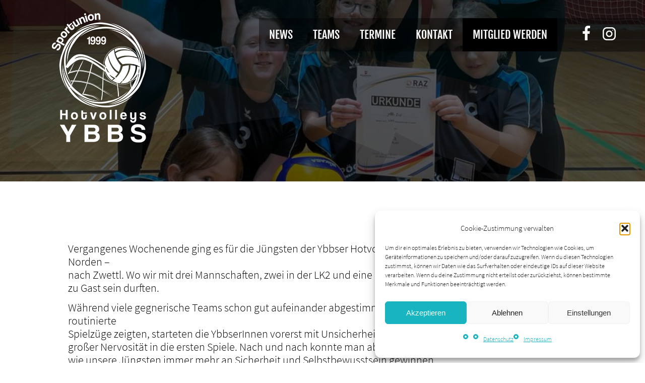

--- FILE ---
content_type: text/html; charset=UTF-8
request_url: https://su-hotvolleys.at/sieg-gegen-tabellenersten-2-2-2-2-2/
body_size: 25108
content:

<!DOCTYPE HTML>

<html xmlns="http://www.w3.org/1999/xhtml" dir="ltr" lang="de-AT" prefix="og: https://ogp.me/ns#">
    <head>
        <meta http-equiv="Content-Type" content="; charset=UTF-8" />
        <meta content="width=device-width, initial-scale=1, minimum-scale=1, maximum-scale=1, user-scalable=no" name="viewport" />
        <meta http-equiv="X-UA-Compatible" content="IE=edge" />
        <meta name="author" content="SU Hotvolleys Ybbs" />

        
		<!-- All in One SEO 4.9.3 - aioseo.com -->
	<meta name="description" content="Vergangenes Wochenende ging es für die Jüngsten der Ybbser Hotvolleys in den hohen Norden –nach Zwettl. Wo wir mit drei Mannschaften, zwei in der LK2 und eine in der LK1,zu Gast sein durften. Während viele gegnerische Teams schon gut aufeinander abgestimmt waren und routinierteSpielzüge zeigten, starteten die YbbserInnen vorerst mit Unsicherheiten undgroßer Nervosität in die" />
	<meta name="robots" content="max-image-preview:large" />
	<meta name="author" content="volley-admin"/>
	<link rel="canonical" href="https://su-hotvolleys.at/sieg-gegen-tabellenersten-2-2-2-2-2/" />
	<meta name="generator" content="All in One SEO (AIOSEO) 4.9.3" />
		<meta property="og:locale" content="de_DE" />
		<meta property="og:site_name" content="SU Hotvolleys Ybbs - Gemeinsam Gewinnen." />
		<meta property="og:type" content="article" />
		<meta property="og:title" content="U13 Turniertag in Zwettl! - SU Hotvolleys Ybbs" />
		<meta property="og:description" content="Vergangenes Wochenende ging es für die Jüngsten der Ybbser Hotvolleys in den hohen Norden –nach Zwettl. Wo wir mit drei Mannschaften, zwei in der LK2 und eine in der LK1,zu Gast sein durften. Während viele gegnerische Teams schon gut aufeinander abgestimmt waren und routinierteSpielzüge zeigten, starteten die YbbserInnen vorerst mit Unsicherheiten undgroßer Nervosität in die" />
		<meta property="og:url" content="https://su-hotvolleys.at/sieg-gegen-tabellenersten-2-2-2-2-2/" />
		<meta property="article:published_time" content="2023-01-09T08:52:18+00:00" />
		<meta property="article:modified_time" content="2023-01-09T09:00:27+00:00" />
		<meta name="twitter:card" content="summary" />
		<meta name="twitter:title" content="U13 Turniertag in Zwettl! - SU Hotvolleys Ybbs" />
		<meta name="twitter:description" content="Vergangenes Wochenende ging es für die Jüngsten der Ybbser Hotvolleys in den hohen Norden –nach Zwettl. Wo wir mit drei Mannschaften, zwei in der LK2 und eine in der LK1,zu Gast sein durften. Während viele gegnerische Teams schon gut aufeinander abgestimmt waren und routinierteSpielzüge zeigten, starteten die YbbserInnen vorerst mit Unsicherheiten undgroßer Nervosität in die" />
		<script type="application/ld+json" class="aioseo-schema">
			{"@context":"https:\/\/schema.org","@graph":[{"@type":"BlogPosting","@id":"https:\/\/su-hotvolleys.at\/sieg-gegen-tabellenersten-2-2-2-2-2\/#blogposting","name":"U13 Turniertag in Zwettl! - SU Hotvolleys Ybbs","headline":"U13 Turniertag in Zwettl!","author":{"@id":"https:\/\/su-hotvolleys.at\/author\/volley-admin\/#author"},"publisher":{"@id":"https:\/\/su-hotvolleys.at\/#organization"},"image":{"@type":"ImageObject","url":"https:\/\/su-hotvolleys.at\/wp-content\/uploads\/WhatsApp-Image-2023-01-09-at-09.56.23.jpeg","width":957,"height":1024},"datePublished":"2023-01-09T09:52:18+01:00","dateModified":"2023-01-09T10:00:27+01:00","inLanguage":"de-AT","mainEntityOfPage":{"@id":"https:\/\/su-hotvolleys.at\/sieg-gegen-tabellenersten-2-2-2-2-2\/#webpage"},"isPartOf":{"@id":"https:\/\/su-hotvolleys.at\/sieg-gegen-tabellenersten-2-2-2-2-2\/#webpage"},"articleSection":"Allgemein"},{"@type":"BreadcrumbList","@id":"https:\/\/su-hotvolleys.at\/sieg-gegen-tabellenersten-2-2-2-2-2\/#breadcrumblist","itemListElement":[{"@type":"ListItem","@id":"https:\/\/su-hotvolleys.at#listItem","position":1,"name":"Home","item":"https:\/\/su-hotvolleys.at","nextItem":{"@type":"ListItem","@id":"https:\/\/su-hotvolleys.at\/category\/allgemein\/#listItem","name":"Allgemein"}},{"@type":"ListItem","@id":"https:\/\/su-hotvolleys.at\/category\/allgemein\/#listItem","position":2,"name":"Allgemein","item":"https:\/\/su-hotvolleys.at\/category\/allgemein\/","nextItem":{"@type":"ListItem","@id":"https:\/\/su-hotvolleys.at\/sieg-gegen-tabellenersten-2-2-2-2-2\/#listItem","name":"U13 Turniertag in Zwettl!"},"previousItem":{"@type":"ListItem","@id":"https:\/\/su-hotvolleys.at#listItem","name":"Home"}},{"@type":"ListItem","@id":"https:\/\/su-hotvolleys.at\/sieg-gegen-tabellenersten-2-2-2-2-2\/#listItem","position":3,"name":"U13 Turniertag in Zwettl!","previousItem":{"@type":"ListItem","@id":"https:\/\/su-hotvolleys.at\/category\/allgemein\/#listItem","name":"Allgemein"}}]},{"@type":"Organization","@id":"https:\/\/su-hotvolleys.at\/#organization","name":"SU Hotvolleys Ybbs","description":"Gemeinsam Gewinnen.","url":"https:\/\/su-hotvolleys.at\/"},{"@type":"Person","@id":"https:\/\/su-hotvolleys.at\/author\/volley-admin\/#author","url":"https:\/\/su-hotvolleys.at\/author\/volley-admin\/","name":"volley-admin","image":{"@type":"ImageObject","@id":"https:\/\/su-hotvolleys.at\/sieg-gegen-tabellenersten-2-2-2-2-2\/#authorImage","url":"https:\/\/secure.gravatar.com\/avatar\/54622357d97026d45d2e9cabadf1bbee6c9e0d642b2cb11204ba1bf0ddd39eb3?s=96&d=mm&r=g","width":96,"height":96,"caption":"volley-admin"}},{"@type":"WebPage","@id":"https:\/\/su-hotvolleys.at\/sieg-gegen-tabellenersten-2-2-2-2-2\/#webpage","url":"https:\/\/su-hotvolleys.at\/sieg-gegen-tabellenersten-2-2-2-2-2\/","name":"U13 Turniertag in Zwettl! - SU Hotvolleys Ybbs","description":"Vergangenes Wochenende ging es f\u00fcr die J\u00fcngsten der Ybbser Hotvolleys in den hohen Norden \u2013nach Zwettl. Wo wir mit drei Mannschaften, zwei in der LK2 und eine in der LK1,zu Gast sein durften. W\u00e4hrend viele gegnerische Teams schon gut aufeinander abgestimmt waren und routinierteSpielz\u00fcge zeigten, starteten die YbbserInnen vorerst mit Unsicherheiten undgro\u00dfer Nervosit\u00e4t in die","inLanguage":"de-AT","isPartOf":{"@id":"https:\/\/su-hotvolleys.at\/#website"},"breadcrumb":{"@id":"https:\/\/su-hotvolleys.at\/sieg-gegen-tabellenersten-2-2-2-2-2\/#breadcrumblist"},"author":{"@id":"https:\/\/su-hotvolleys.at\/author\/volley-admin\/#author"},"creator":{"@id":"https:\/\/su-hotvolleys.at\/author\/volley-admin\/#author"},"image":{"@type":"ImageObject","url":"https:\/\/su-hotvolleys.at\/wp-content\/uploads\/WhatsApp-Image-2023-01-09-at-09.56.23.jpeg","@id":"https:\/\/su-hotvolleys.at\/sieg-gegen-tabellenersten-2-2-2-2-2\/#mainImage","width":957,"height":1024},"primaryImageOfPage":{"@id":"https:\/\/su-hotvolleys.at\/sieg-gegen-tabellenersten-2-2-2-2-2\/#mainImage"},"datePublished":"2023-01-09T09:52:18+01:00","dateModified":"2023-01-09T10:00:27+01:00"},{"@type":"WebSite","@id":"https:\/\/su-hotvolleys.at\/#website","url":"https:\/\/su-hotvolleys.at\/","name":"SU Hotvolleys Ybbs","description":"Gemeinsam Gewinnen.","inLanguage":"de-AT","publisher":{"@id":"https:\/\/su-hotvolleys.at\/#organization"}}]}
		</script>
		<!-- All in One SEO -->

<link rel="alternate" type="application/rss+xml" title="SU Hotvolleys Ybbs &raquo; U13 Turniertag in Zwettl! Kommentar-Feed" href="https://su-hotvolleys.at/sieg-gegen-tabellenersten-2-2-2-2-2/feed/" />
<link rel="alternate" title="oEmbed (JSON)" type="application/json+oembed" href="https://su-hotvolleys.at/wp-json/oembed/1.0/embed?url=https%3A%2F%2Fsu-hotvolleys.at%2Fsieg-gegen-tabellenersten-2-2-2-2-2%2F" />
<link rel="alternate" title="oEmbed (XML)" type="text/xml+oembed" href="https://su-hotvolleys.at/wp-json/oembed/1.0/embed?url=https%3A%2F%2Fsu-hotvolleys.at%2Fsieg-gegen-tabellenersten-2-2-2-2-2%2F&#038;format=xml" />
<style id='wp-img-auto-sizes-contain-inline-css' type='text/css'>
img:is([sizes=auto i],[sizes^="auto," i]){contain-intrinsic-size:3000px 1500px}
/*# sourceURL=wp-img-auto-sizes-contain-inline-css */
</style>
<style id='wp-block-library-inline-css' type='text/css'>
:root{--wp-block-synced-color:#7a00df;--wp-block-synced-color--rgb:122,0,223;--wp-bound-block-color:var(--wp-block-synced-color);--wp-editor-canvas-background:#ddd;--wp-admin-theme-color:#007cba;--wp-admin-theme-color--rgb:0,124,186;--wp-admin-theme-color-darker-10:#006ba1;--wp-admin-theme-color-darker-10--rgb:0,107,160.5;--wp-admin-theme-color-darker-20:#005a87;--wp-admin-theme-color-darker-20--rgb:0,90,135;--wp-admin-border-width-focus:2px}@media (min-resolution:192dpi){:root{--wp-admin-border-width-focus:1.5px}}.wp-element-button{cursor:pointer}:root .has-very-light-gray-background-color{background-color:#eee}:root .has-very-dark-gray-background-color{background-color:#313131}:root .has-very-light-gray-color{color:#eee}:root .has-very-dark-gray-color{color:#313131}:root .has-vivid-green-cyan-to-vivid-cyan-blue-gradient-background{background:linear-gradient(135deg,#00d084,#0693e3)}:root .has-purple-crush-gradient-background{background:linear-gradient(135deg,#34e2e4,#4721fb 50%,#ab1dfe)}:root .has-hazy-dawn-gradient-background{background:linear-gradient(135deg,#faaca8,#dad0ec)}:root .has-subdued-olive-gradient-background{background:linear-gradient(135deg,#fafae1,#67a671)}:root .has-atomic-cream-gradient-background{background:linear-gradient(135deg,#fdd79a,#004a59)}:root .has-nightshade-gradient-background{background:linear-gradient(135deg,#330968,#31cdcf)}:root .has-midnight-gradient-background{background:linear-gradient(135deg,#020381,#2874fc)}:root{--wp--preset--font-size--normal:16px;--wp--preset--font-size--huge:42px}.has-regular-font-size{font-size:1em}.has-larger-font-size{font-size:2.625em}.has-normal-font-size{font-size:var(--wp--preset--font-size--normal)}.has-huge-font-size{font-size:var(--wp--preset--font-size--huge)}.has-text-align-center{text-align:center}.has-text-align-left{text-align:left}.has-text-align-right{text-align:right}.has-fit-text{white-space:nowrap!important}#end-resizable-editor-section{display:none}.aligncenter{clear:both}.items-justified-left{justify-content:flex-start}.items-justified-center{justify-content:center}.items-justified-right{justify-content:flex-end}.items-justified-space-between{justify-content:space-between}.screen-reader-text{border:0;clip-path:inset(50%);height:1px;margin:-1px;overflow:hidden;padding:0;position:absolute;width:1px;word-wrap:normal!important}.screen-reader-text:focus{background-color:#ddd;clip-path:none;color:#444;display:block;font-size:1em;height:auto;left:5px;line-height:normal;padding:15px 23px 14px;text-decoration:none;top:5px;width:auto;z-index:100000}html :where(.has-border-color){border-style:solid}html :where([style*=border-top-color]){border-top-style:solid}html :where([style*=border-right-color]){border-right-style:solid}html :where([style*=border-bottom-color]){border-bottom-style:solid}html :where([style*=border-left-color]){border-left-style:solid}html :where([style*=border-width]){border-style:solid}html :where([style*=border-top-width]){border-top-style:solid}html :where([style*=border-right-width]){border-right-style:solid}html :where([style*=border-bottom-width]){border-bottom-style:solid}html :where([style*=border-left-width]){border-left-style:solid}html :where(img[class*=wp-image-]){height:auto;max-width:100%}:where(figure){margin:0 0 1em}html :where(.is-position-sticky){--wp-admin--admin-bar--position-offset:var(--wp-admin--admin-bar--height,0px)}@media screen and (max-width:600px){html :where(.is-position-sticky){--wp-admin--admin-bar--position-offset:0px}}

/*# sourceURL=wp-block-library-inline-css */
</style><style id='wp-block-paragraph-inline-css' type='text/css'>
.is-small-text{font-size:.875em}.is-regular-text{font-size:1em}.is-large-text{font-size:2.25em}.is-larger-text{font-size:3em}.has-drop-cap:not(:focus):first-letter{float:left;font-size:8.4em;font-style:normal;font-weight:100;line-height:.68;margin:.05em .1em 0 0;text-transform:uppercase}body.rtl .has-drop-cap:not(:focus):first-letter{float:none;margin-left:.1em}p.has-drop-cap.has-background{overflow:hidden}:root :where(p.has-background){padding:1.25em 2.375em}:where(p.has-text-color:not(.has-link-color)) a{color:inherit}p.has-text-align-left[style*="writing-mode:vertical-lr"],p.has-text-align-right[style*="writing-mode:vertical-rl"]{rotate:180deg}
/*# sourceURL=https://su-hotvolleys.at/wp-includes/blocks/paragraph/style.min.css */
</style>
<style id='global-styles-inline-css' type='text/css'>
:root{--wp--preset--aspect-ratio--square: 1;--wp--preset--aspect-ratio--4-3: 4/3;--wp--preset--aspect-ratio--3-4: 3/4;--wp--preset--aspect-ratio--3-2: 3/2;--wp--preset--aspect-ratio--2-3: 2/3;--wp--preset--aspect-ratio--16-9: 16/9;--wp--preset--aspect-ratio--9-16: 9/16;--wp--preset--color--black: #000000;--wp--preset--color--cyan-bluish-gray: #abb8c3;--wp--preset--color--white: #ffffff;--wp--preset--color--pale-pink: #f78da7;--wp--preset--color--vivid-red: #cf2e2e;--wp--preset--color--luminous-vivid-orange: #ff6900;--wp--preset--color--luminous-vivid-amber: #fcb900;--wp--preset--color--light-green-cyan: #7bdcb5;--wp--preset--color--vivid-green-cyan: #00d084;--wp--preset--color--pale-cyan-blue: #8ed1fc;--wp--preset--color--vivid-cyan-blue: #0693e3;--wp--preset--color--vivid-purple: #9b51e0;--wp--preset--gradient--vivid-cyan-blue-to-vivid-purple: linear-gradient(135deg,rgb(6,147,227) 0%,rgb(155,81,224) 100%);--wp--preset--gradient--light-green-cyan-to-vivid-green-cyan: linear-gradient(135deg,rgb(122,220,180) 0%,rgb(0,208,130) 100%);--wp--preset--gradient--luminous-vivid-amber-to-luminous-vivid-orange: linear-gradient(135deg,rgb(252,185,0) 0%,rgb(255,105,0) 100%);--wp--preset--gradient--luminous-vivid-orange-to-vivid-red: linear-gradient(135deg,rgb(255,105,0) 0%,rgb(207,46,46) 100%);--wp--preset--gradient--very-light-gray-to-cyan-bluish-gray: linear-gradient(135deg,rgb(238,238,238) 0%,rgb(169,184,195) 100%);--wp--preset--gradient--cool-to-warm-spectrum: linear-gradient(135deg,rgb(74,234,220) 0%,rgb(151,120,209) 20%,rgb(207,42,186) 40%,rgb(238,44,130) 60%,rgb(251,105,98) 80%,rgb(254,248,76) 100%);--wp--preset--gradient--blush-light-purple: linear-gradient(135deg,rgb(255,206,236) 0%,rgb(152,150,240) 100%);--wp--preset--gradient--blush-bordeaux: linear-gradient(135deg,rgb(254,205,165) 0%,rgb(254,45,45) 50%,rgb(107,0,62) 100%);--wp--preset--gradient--luminous-dusk: linear-gradient(135deg,rgb(255,203,112) 0%,rgb(199,81,192) 50%,rgb(65,88,208) 100%);--wp--preset--gradient--pale-ocean: linear-gradient(135deg,rgb(255,245,203) 0%,rgb(182,227,212) 50%,rgb(51,167,181) 100%);--wp--preset--gradient--electric-grass: linear-gradient(135deg,rgb(202,248,128) 0%,rgb(113,206,126) 100%);--wp--preset--gradient--midnight: linear-gradient(135deg,rgb(2,3,129) 0%,rgb(40,116,252) 100%);--wp--preset--font-size--small: 13px;--wp--preset--font-size--medium: 20px;--wp--preset--font-size--large: 36px;--wp--preset--font-size--x-large: 42px;--wp--preset--spacing--20: 0.44rem;--wp--preset--spacing--30: 0.67rem;--wp--preset--spacing--40: 1rem;--wp--preset--spacing--50: 1.5rem;--wp--preset--spacing--60: 2.25rem;--wp--preset--spacing--70: 3.38rem;--wp--preset--spacing--80: 5.06rem;--wp--preset--shadow--natural: 6px 6px 9px rgba(0, 0, 0, 0.2);--wp--preset--shadow--deep: 12px 12px 50px rgba(0, 0, 0, 0.4);--wp--preset--shadow--sharp: 6px 6px 0px rgba(0, 0, 0, 0.2);--wp--preset--shadow--outlined: 6px 6px 0px -3px rgb(255, 255, 255), 6px 6px rgb(0, 0, 0);--wp--preset--shadow--crisp: 6px 6px 0px rgb(0, 0, 0);}:where(body) { margin: 0; }.wp-site-blocks > .alignleft { float: left; margin-right: 2em; }.wp-site-blocks > .alignright { float: right; margin-left: 2em; }.wp-site-blocks > .aligncenter { justify-content: center; margin-left: auto; margin-right: auto; }:where(.is-layout-flex){gap: 0.5em;}:where(.is-layout-grid){gap: 0.5em;}.is-layout-flow > .alignleft{float: left;margin-inline-start: 0;margin-inline-end: 2em;}.is-layout-flow > .alignright{float: right;margin-inline-start: 2em;margin-inline-end: 0;}.is-layout-flow > .aligncenter{margin-left: auto !important;margin-right: auto !important;}.is-layout-constrained > .alignleft{float: left;margin-inline-start: 0;margin-inline-end: 2em;}.is-layout-constrained > .alignright{float: right;margin-inline-start: 2em;margin-inline-end: 0;}.is-layout-constrained > .aligncenter{margin-left: auto !important;margin-right: auto !important;}.is-layout-constrained > :where(:not(.alignleft):not(.alignright):not(.alignfull)){margin-left: auto !important;margin-right: auto !important;}body .is-layout-flex{display: flex;}.is-layout-flex{flex-wrap: wrap;align-items: center;}.is-layout-flex > :is(*, div){margin: 0;}body .is-layout-grid{display: grid;}.is-layout-grid > :is(*, div){margin: 0;}body{padding-top: 0px;padding-right: 0px;padding-bottom: 0px;padding-left: 0px;}a:where(:not(.wp-element-button)){text-decoration: underline;}:root :where(.wp-element-button, .wp-block-button__link){background-color: #32373c;border-width: 0;color: #fff;font-family: inherit;font-size: inherit;font-style: inherit;font-weight: inherit;letter-spacing: inherit;line-height: inherit;padding-top: calc(0.667em + 2px);padding-right: calc(1.333em + 2px);padding-bottom: calc(0.667em + 2px);padding-left: calc(1.333em + 2px);text-decoration: none;text-transform: inherit;}.has-black-color{color: var(--wp--preset--color--black) !important;}.has-cyan-bluish-gray-color{color: var(--wp--preset--color--cyan-bluish-gray) !important;}.has-white-color{color: var(--wp--preset--color--white) !important;}.has-pale-pink-color{color: var(--wp--preset--color--pale-pink) !important;}.has-vivid-red-color{color: var(--wp--preset--color--vivid-red) !important;}.has-luminous-vivid-orange-color{color: var(--wp--preset--color--luminous-vivid-orange) !important;}.has-luminous-vivid-amber-color{color: var(--wp--preset--color--luminous-vivid-amber) !important;}.has-light-green-cyan-color{color: var(--wp--preset--color--light-green-cyan) !important;}.has-vivid-green-cyan-color{color: var(--wp--preset--color--vivid-green-cyan) !important;}.has-pale-cyan-blue-color{color: var(--wp--preset--color--pale-cyan-blue) !important;}.has-vivid-cyan-blue-color{color: var(--wp--preset--color--vivid-cyan-blue) !important;}.has-vivid-purple-color{color: var(--wp--preset--color--vivid-purple) !important;}.has-black-background-color{background-color: var(--wp--preset--color--black) !important;}.has-cyan-bluish-gray-background-color{background-color: var(--wp--preset--color--cyan-bluish-gray) !important;}.has-white-background-color{background-color: var(--wp--preset--color--white) !important;}.has-pale-pink-background-color{background-color: var(--wp--preset--color--pale-pink) !important;}.has-vivid-red-background-color{background-color: var(--wp--preset--color--vivid-red) !important;}.has-luminous-vivid-orange-background-color{background-color: var(--wp--preset--color--luminous-vivid-orange) !important;}.has-luminous-vivid-amber-background-color{background-color: var(--wp--preset--color--luminous-vivid-amber) !important;}.has-light-green-cyan-background-color{background-color: var(--wp--preset--color--light-green-cyan) !important;}.has-vivid-green-cyan-background-color{background-color: var(--wp--preset--color--vivid-green-cyan) !important;}.has-pale-cyan-blue-background-color{background-color: var(--wp--preset--color--pale-cyan-blue) !important;}.has-vivid-cyan-blue-background-color{background-color: var(--wp--preset--color--vivid-cyan-blue) !important;}.has-vivid-purple-background-color{background-color: var(--wp--preset--color--vivid-purple) !important;}.has-black-border-color{border-color: var(--wp--preset--color--black) !important;}.has-cyan-bluish-gray-border-color{border-color: var(--wp--preset--color--cyan-bluish-gray) !important;}.has-white-border-color{border-color: var(--wp--preset--color--white) !important;}.has-pale-pink-border-color{border-color: var(--wp--preset--color--pale-pink) !important;}.has-vivid-red-border-color{border-color: var(--wp--preset--color--vivid-red) !important;}.has-luminous-vivid-orange-border-color{border-color: var(--wp--preset--color--luminous-vivid-orange) !important;}.has-luminous-vivid-amber-border-color{border-color: var(--wp--preset--color--luminous-vivid-amber) !important;}.has-light-green-cyan-border-color{border-color: var(--wp--preset--color--light-green-cyan) !important;}.has-vivid-green-cyan-border-color{border-color: var(--wp--preset--color--vivid-green-cyan) !important;}.has-pale-cyan-blue-border-color{border-color: var(--wp--preset--color--pale-cyan-blue) !important;}.has-vivid-cyan-blue-border-color{border-color: var(--wp--preset--color--vivid-cyan-blue) !important;}.has-vivid-purple-border-color{border-color: var(--wp--preset--color--vivid-purple) !important;}.has-vivid-cyan-blue-to-vivid-purple-gradient-background{background: var(--wp--preset--gradient--vivid-cyan-blue-to-vivid-purple) !important;}.has-light-green-cyan-to-vivid-green-cyan-gradient-background{background: var(--wp--preset--gradient--light-green-cyan-to-vivid-green-cyan) !important;}.has-luminous-vivid-amber-to-luminous-vivid-orange-gradient-background{background: var(--wp--preset--gradient--luminous-vivid-amber-to-luminous-vivid-orange) !important;}.has-luminous-vivid-orange-to-vivid-red-gradient-background{background: var(--wp--preset--gradient--luminous-vivid-orange-to-vivid-red) !important;}.has-very-light-gray-to-cyan-bluish-gray-gradient-background{background: var(--wp--preset--gradient--very-light-gray-to-cyan-bluish-gray) !important;}.has-cool-to-warm-spectrum-gradient-background{background: var(--wp--preset--gradient--cool-to-warm-spectrum) !important;}.has-blush-light-purple-gradient-background{background: var(--wp--preset--gradient--blush-light-purple) !important;}.has-blush-bordeaux-gradient-background{background: var(--wp--preset--gradient--blush-bordeaux) !important;}.has-luminous-dusk-gradient-background{background: var(--wp--preset--gradient--luminous-dusk) !important;}.has-pale-ocean-gradient-background{background: var(--wp--preset--gradient--pale-ocean) !important;}.has-electric-grass-gradient-background{background: var(--wp--preset--gradient--electric-grass) !important;}.has-midnight-gradient-background{background: var(--wp--preset--gradient--midnight) !important;}.has-small-font-size{font-size: var(--wp--preset--font-size--small) !important;}.has-medium-font-size{font-size: var(--wp--preset--font-size--medium) !important;}.has-large-font-size{font-size: var(--wp--preset--font-size--large) !important;}.has-x-large-font-size{font-size: var(--wp--preset--font-size--x-large) !important;}
/*# sourceURL=global-styles-inline-css */
</style>

<link rel='stylesheet' id='categories-images-styles-css' href='https://su-hotvolleys.at/wp-content/plugins/categories-images/assets/css/zci-styles.css' type='text/css' media='all' />
<link rel='stylesheet' id='contact-form-7-css' href='https://su-hotvolleys.at/wp-content/plugins/contact-form-7/includes/css/styles.css' type='text/css' media='all' />
<link rel='stylesheet' id='cmplz-general-css' href='https://su-hotvolleys.at/wp-content/plugins/complianz-gdpr/assets/css/cookieblocker.min.css' type='text/css' media='all' />
<link rel='stylesheet' id='eeb-css-frontend-css' href='https://su-hotvolleys.at/wp-content/plugins/email-encoder-bundle/assets/css/style.css' type='text/css' media='all' />
<link rel='stylesheet' id='kc-general-css' href='https://su-hotvolleys.at/wp-content/plugins/kingcomposer/assets/frontend/css/kingcomposer.min.css' type='text/css' media='all' />
<link rel='stylesheet' id='kc-animate-css' href='https://su-hotvolleys.at/wp-content/plugins/kingcomposer/assets/css/animate.css' type='text/css' media='all' />
<link rel='stylesheet' id='kc-icon-1-css' href='https://su-hotvolleys.at/wp-content/plugins/kingcomposer/assets/css/icons.css' type='text/css' media='all' />
<link rel='stylesheet' id='owl-theme-css' href='https://su-hotvolleys.at/wp-content/plugins/kingcomposer/includes/frontend/vendors/owl-carousel/owl.theme.css' type='text/css' media='all' />
<link rel='stylesheet' id='owl-carousel-css' href='https://su-hotvolleys.at/wp-content/plugins/kingcomposer/includes/frontend/vendors/owl-carousel/owl.carousel.css' type='text/css' media='all' />
<script type="text/javascript" src="https://su-hotvolleys.at/wp-includes/js/jquery/jquery.min.js" id="jquery-core-js"></script>
<script type="text/javascript" src="https://su-hotvolleys.at/wp-includes/js/jquery/jquery-migrate.min.js" id="jquery-migrate-js"></script>
<script type="text/javascript" src="https://su-hotvolleys.at/wp-content/plugins/email-encoder-bundle/assets/js/custom.js" id="eeb-js-frontend-js"></script>
<link rel="https://api.w.org/" href="https://su-hotvolleys.at/wp-json/" /><link rel="alternate" title="JSON" type="application/json" href="https://su-hotvolleys.at/wp-json/wp/v2/posts/80973" />
<link rel='shortlink' href='https://su-hotvolleys.at/?p=80973' />
<script type="text/javascript">var kc_script_data={ajax_url:"https://su-hotvolleys.at/wp-admin/admin-ajax.php"}</script>			<style>.cmplz-hidden {
					display: none !important;
				}</style><link rel="icon" href="https://su-hotvolleys.at/wp-content/uploads/2020/01/cropped-logo_512x512-32x32.jpg" sizes="32x32" />
<link rel="icon" href="https://su-hotvolleys.at/wp-content/uploads/2020/01/cropped-logo_512x512-192x192.jpg" sizes="192x192" />
<link rel="apple-touch-icon" href="https://su-hotvolleys.at/wp-content/uploads/2020/01/cropped-logo_512x512-180x180.jpg" />
<meta name="msapplication-TileImage" content="https://su-hotvolleys.at/wp-content/uploads/2020/01/cropped-logo_512x512-270x270.jpg" />
<script type="text/javascript"></script><style type="text/css" id="kc-css-general">.kc-off-notice{display: inline-block !important;}.kc-container{max-width:1600px;}</style><style type="text/css" id="kc-css-render"></style>
        <!-- Titel der Seite aufgrund des Namen des Artikels und dem Namen des Blogs -->
        <title>SU Hotvolleys Ybbs</title>

        <!-- für SOME -->
        <meta property="og:title" content="SU Hotvolleys Ybbs" />
        <meta property="og:type" content="website" />
        <meta property="og:image" content="https://su-hotvolleys.at/wp-content/themes/su-hotvolleys-ybbs/icons/social-media-share.png" />
        <meta property="og:image:width" content="1200" />
        <meta property="og:image:height" content="650" />
        <meta property="og:url" content="https://su-hotvolleys.at/sieg-gegen-tabellenersten-2-2-2-2-2" />

        <meta content="https://su-hotvolleys.at/wp-content/themes/su-hotvolleys-ybbs/icons/tile_icon.png" name="msapplication-TileImage" />
        <link href="https://su-hotvolleys.at/wp-content/themes/su-hotvolleys-ybbs/icons/favicon.png" rel="icon" type="image/png" />
        <link href="https://su-hotvolleys.at/wp-content/themes/su-hotvolleys-ybbs/icons/apple-touch-icon.png" rel="apple-touch-icon" />
        <link href="https://su-hotvolleys.at/wp-content/themes/su-hotvolleys-ybbs/icons/apple-touch-icon-152x152.png" rel="apple-touch-icon" sizes="152x152" />
        <link href="https://su-hotvolleys.at/wp-content/themes/su-hotvolleys-ybbs/icons/apple-touch-icon-167x167.png" rel="apple-touch-icon" sizes="167x167" />
        <link href="https://su-hotvolleys.at/wp-content/themes/su-hotvolleys-ybbs/icons/apple-touch-icon-180x180.png" rel="apple-touch-icon" sizes="180x180" />
        <meta content="#FFFFFF" name="msapplication-TileColor" />

        <link rel="stylesheet" href="https://su-hotvolleys.at/wp-content/themes/su-hotvolleys-ybbs/css/styles.css" type="text/css" media="screen" />
        <!-- <link rel="stylesheet/less" href="https://su-hotvolleys.at/wp-content/themes/su-hotvolleys-ybbs/css/styles_custom.less" type="text/css" media="screen" /> -->
        <!-- <script src="https://su-hotvolleys.at/wp-content/themes/su-hotvolleys-ybbs/js/less.min.js"></script> -->

    </head>

    <body data-cmplz=1 class="wp-singular post-template-default single single-post postid-80973 single-format-standard wp-theme-su-hotvolleys-ybbs kingcomposer kc-css-system" id="top">
        <div id="wrapper">
            <header id="header" role="banner">

                <div class="sticky_header">
                    <a class="logo" href="https://su-hotvolleys.at/" title="SU Hotvolleys Ybbs" rel="home">
                       <img srcset="https://su-hotvolleys.at/wp-content/themes/su-hotvolleys-ybbs/logo-su-hotvolleys-ybbs.png 1x, https://su-hotvolleys.at/wp-content/themes/su-hotvolleys-ybbs/logo-su-hotvolleys-ybbs@x2.png 2x" src="https://su-hotvolleys.at/wp-content/themes/su-hotvolleys-ybbs/logo-su-hotvolleys-ybbs.png" alt="SU Hotvolleys Ybbs" />
                    </a>

                    <a aria-controls="dropdown_navigation" aria-expanded="false" class="hideme_print show_menu no_smooth_scroll" href="#" title="Navigation einblenden">
                        <div class="navigation_stripe stripe_1"></div>
                        <div class="navigation_stripe stripe_2"></div>
                        <div class="navigation_stripe stripe_3"></div>
                    </a>


                    <div class="some-nav">
                        <nav class="main-navigation hideme_print" role="navigation">
                            <ul id="navigation" class="menu"><li id="menu-item-80433" class="menu-item menu-item-type-taxonomy menu-item-object-category current-post-ancestor current-menu-parent current-post-parent menu-item-80433"><a href="https://su-hotvolleys.at/category/allgemein/">News</a></li>
<li id="menu-item-79803" class="menu-item menu-item-type-post_type menu-item-object-page menu-item-79803"><a href="https://su-hotvolleys.at/teams/">Teams</a></li>
<li id="menu-item-79492" class="menu-item menu-item-type-post_type menu-item-object-page menu-item-79492"><a href="https://su-hotvolleys.at/termin/">Termine</a></li>
<li id="menu-item-79456" class="menu-item menu-item-type-post_type menu-item-object-page menu-item-79456"><a href="https://su-hotvolleys.at/kontakt/">Kontakt</a></li>
<li id="menu-item-80462" class="menu-item menu-item-type-post_type menu-item-object-page menu-item-80462"><a href="https://su-hotvolleys.at/mitglied-werden/">Mitglied werden</a></li>
</ul>                        </nav>
                        <div class="social-media-icons">
                            <div class="social-links">

	
	<!-- Facebook -->
			<div class="facebook">
			<a href="https://www.facebook.com/suhotvolleys/" title="zu Facebook" target="blank">
				<img alt="" src="https://su-hotvolleys.at/wp-content/themes/su-hotvolleys-ybbs/images/facebook.png">
			</a>
		</div>
	
	<!-- Twitter -->
	
	<!-- Xing -->
	
	<!-- Instagram -->
			<div class="insta">
			<a href="https://www.instagram.com/suhotvolleysybbs" title="zu Instagram" target="blank">
				<img alt="" src="https://su-hotvolleys.at/wp-content/themes/su-hotvolleys-ybbs/images/instagram.png">
			</a>
		</div>
	

	<!-- E-Mail -->
	
	<!-- GoogleMaps -->
	
</div>
                        </div>
                    </div>
                </div>

                <div class="header_image">
                    <img class="overlay" src="https://su-hotvolleys.at/wp-content/themes/su-hotvolleys-ybbs/images/overlay.png" alt="" />
                                                                                                    <div class="image" style="background-image: url('https://su-hotvolleys.at/wp-content/uploads/WhatsApp-Image-2023-01-09-at-09.56.23.jpeg')"></div>
                                                            </div>

            </header>


            <div id="breadcrumbs">
                <ul><li><a href="https://su-hotvolleys.at">Startseite /&nbsp;</a></li><li><a href="https://su-hotvolleys.at/category/allgemein/" rel="category tag">Allgemein</a></li><li>U13 Turniertag in Zwettl!</li></ul>            </div>

<div id="main">
     <!-- WP pruft ob Artikel vorhanden sind -->
        <div class="single_entry">
            <!-- <h1>U13 Turniertag in Zwettl!</h1> -->
            <div class="kc_clfw"></div><section class="kc-elm kc-css-800997 kc_row"><div class="kc-row-container  kc-container"><div class="kc-wrap-columns"><div class="kc-elm kc-css-760769 kc_col-sm-12 kc_column kc_col-sm-12"><div class="kc-col-container"><div class="kc-elm kc-css-471324 kc_text_block"><style type="text/css"></style>
<section class="kc-elm kc-css-3216446 kc_row">
<div class="kc-row-container kc-container">
<div class="kc-wrap-columns">
<div class="kc-elm kc-css-709213 kc_col-sm-12 kc_column kc_col-sm-12">
<div class="kc-col-container">
<div class="kc-elm kc-css-803405 kc_text_block">
<style type="text/css"></style>
<section class="kc-elm kc-css-553196 kc_row">
<div class="kc-row-container kc-container">
<div class="kc-wrap-columns">
<div class="kc-elm kc-css-3300381 kc_col-sm-12 kc_column kc_col-sm-12">
<div class="kc-col-container">
<div class="kc-elm kc-css-1846497 kc_text_block">
<style type="text/css"></style>
<section class="kc-elm kc-css-351772 kc_row">
<div class="kc-row-container kc-container">
<div class="kc-wrap-columns">
<div class="kc-elm kc-css-3195780 kc_col-sm-12 kc_column kc_col-sm-12">
<div class="kc-col-container">
<div class="kc-elm kc-css-3281759 kc_text_block">
<style type="text/css"></style>
<section class="kc-elm kc-css-180130 kc_row">
<div class="kc-row-container kc-container">
<div class="kc-wrap-columns">
<div class="kc-elm kc-css-923891 kc_col-sm-12 kc_column kc_col-sm-12">
<div class="kc-col-container">
<div class="kc-elm kc-css-449913 kc_text_block">
<style type="text/css"></style>
<section class="kc-elm kc-css-2502105 kc_row">
<div class="kc-row-container kc-container">
<div class="kc-wrap-columns">
<div class="kc-elm kc-css-3364152 kc_col-sm-12 kc_column kc_col-sm-12">
<div class="kc-col-container">
<div class="kc-elm kc-css-507088 kc_text_block">
<style type="text/css"></style>
<section class="kc-elm kc-css-1905769 kc_row">
<div class="kc-row-container kc-container">
<div class="kc-wrap-columns">
<div class="kc-elm kc-css-2007820 kc_col-sm-12 kc_column kc_col-sm-12">
<div class="kc-col-container">
<div class="kc-elm kc-css-2538235 kc_text_block">
<style type="text/css"></style>
<section class="kc-elm kc-css-1370500 kc_row">
<div class="kc-row-container kc-container">
<div class="kc-wrap-columns">
<div class="kc-elm kc-css-3545490 kc_col-sm-12 kc_column kc_col-sm-12">
<div class="kc-col-container">
<div class="kc-elm kc-css-402615 kc_text_block">
<style type="text/css">@media only screen and (min-width: 1000px) and (max-width: 5000px){body.kc-css-system .kc-css-3952804{width: 80.03%;}body.kc-css-system .kc-css-2324207{width: 9.08%;}body.kc-css-system .kc-css-1901004{width: 10.85%;}}</style>
<section class="kc-elm kc-css-1248760 kc_row">
<div class="kc-row-container kc-container">
<div class="kc-wrap-columns">
<div class="kc-elm kc-css-3952804 kc_col-sm-10 kc_column kc_col-sm-10">
<div class="kc-col-container">
<p class="MsoNormal"><span style="mso-ansi-language:DE-AT" lang="DE-AT">Vergangenes Wochenende ging es für die Jüngsten der Ybbser Hotvolleys in den hohen Norden –<br />nach Zwettl. Wo wir mit drei Mannschaften, zwei in der LK2 und eine in der LK1,<br />zu Gast sein durften. </span></p>
<p class="MsoNormal"><span style="mso-ansi-language:DE-AT" lang="DE-AT">Während viele gegnerische Teams schon gut aufeinander abgestimmt waren und routinierte<br />Spielzüge zeigten, starteten die YbbserInnen vorerst mit Unsicherheiten und<br />großer Nervosität in die ersten Spiele. Nach und nach konnte man aber beobachten<br />wie unsere Jüngsten immer mehr an Sicherheit und Selbstbewusstsein gewinnen<br />konnten. Insgesamt konnte gut mitgehalten werden und die Ybbser Mannschaften<br />konnten einige Sätze für sich entscheiden. </span></p>
<p class="MsoNormal"><span style="mso-ansi-language:DE-AT" lang="DE-AT">Dank gilt nicht nur den Zwettler Organisatoren, die so ein tolles Großturnier auf die Beine<br />gestellt haben, sondern vor allem den Eltern und Geschwistern, welche die Reise<br />ins Waldviertel angetreten haben um ihre Spielerinnen anzufeuern!</p>
<p></span></p>
<p><!--&#091;if gte mso 9&#093;><xml><br /> <o:OfficeDocumentSettings><br />  <o:AllowPNG/><br /> </o:OfficeDocumentSettings><br /></xml><!&#091;endif&#093;--><!--&#091;if gte mso 9&#093;><xml><br /> <w:WordDocument><br />  <w:View>Normal</w:View><br />  <w:Zoom>0</w:Zoom><br />  <w:TrackMoves/><br />  <w:TrackFormatting/><br />  <w:PunctuationKerning/><br />  <w:ValidateAgainstSchemas/><br />  <w:SaveIfXMLInvalid>false</w:SaveIfXMLInvalid><br />  <w:IgnoreMixedContent>false</w:IgnoreMixedContent><br />  <w:AlwaysShowPlaceholderText>false</w:AlwaysShowPlaceholderText><br />  <w:DoNotPromoteQF/><br />  <w:LidThemeOther>EN-US</w:LidThemeOther><br />  <w:LidThemeAsian>X-NONE</w:LidThemeAsian><br />  <w:LidThemeComplexScript>X-NONE</w:LidThemeComplexScript><br />  <w:Compatibility><br />   <w:BreakWrappedTables/><br />   <w:SnapToGridInCell/><br />   <w:WrapTextWithPunct/><br />   <w:UseAsianBreakRules/><br />   <w:DontGrowAutofit/><br />   <w:SplitPgBreakAndParaMark/><br />   <w:EnableOpenTypeKerning/><br />   <w:DontFlipMirrorIndents/><br />   <w:OverrideTableStyleHps/><br />  </w:Compatibility><br />  <m:mathPr><br />   <m:mathFont m:val="Cambria Math"/><br />   <m:brkBin m:val="before"/><br />   <m:brkBinSub m:val="--"/><br />   <m:smallFrac m:val="off"/><br />   <m:dispDef/><br />   <m:lMargin m:val="0"/><br />   <m:rMargin m:val="0"/><br />   <m:defJc m:val="centerGroup"/><br />   <m:wrapIndent m:val="1440"/><br />   <m:intLim m:val="subSup"/><br />   <m:naryLim m:val="undOvr"/><br />  </m:mathPr></w:WordDocument><br /></xml><!&#091;endif&#093;--><!--&#091;if gte mso 9&#093;><xml><br /> <w:LatentStyles DefLockedState="false" DefUnhideWhenUsed="false" DefSemiHidden="false" DefQFormat="false" DefPriority="99" LatentStyleCount="376"><br />  <w:LsdException Locked="false" Priority="0" QFormat="true" Name="Normal"/><br />  <w:LsdException Locked="false" Priority="9" QFormat="true" Name="heading 1"/><br />  <w:LsdException Locked="false" Priority="9" SemiHidden="true" UnhideWhenUsed="true" QFormat="true" Name="heading 2"/><br />  <w:LsdException Locked="false" Priority="9" SemiHidden="true" UnhideWhenUsed="true" QFormat="true" Name="heading 3"/><br />  <w:LsdException Locked="false" Priority="9" SemiHidden="true" UnhideWhenUsed="true" QFormat="true" Name="heading 4"/><br />  <w:LsdException Locked="false" Priority="9" SemiHidden="true" UnhideWhenUsed="true" QFormat="true" Name="heading 5"/><br />  <w:LsdException Locked="false" Priority="9" SemiHidden="true" UnhideWhenUsed="true" QFormat="true" Name="heading 6"/><br />  <w:LsdException Locked="false" Priority="9" SemiHidden="true" UnhideWhenUsed="true" QFormat="true" Name="heading 7"/><br />  <w:LsdException Locked="false" Priority="9" SemiHidden="true" UnhideWhenUsed="true" QFormat="true" Name="heading 8"/><br />  <w:LsdException Locked="false" Priority="9" SemiHidden="true" UnhideWhenUsed="true" QFormat="true" Name="heading 9"/><br />  <w:LsdException Locked="false" SemiHidden="true" UnhideWhenUsed="true" Name="index 1"/><br />  <w:LsdException Locked="false" SemiHidden="true" UnhideWhenUsed="true" Name="index 2"/><br />  <w:LsdException Locked="false" SemiHidden="true" UnhideWhenUsed="true" Name="index 3"/><br />  <w:LsdException Locked="false" SemiHidden="true" UnhideWhenUsed="true" Name="index 4"/><br />  <w:LsdException Locked="false" SemiHidden="true" UnhideWhenUsed="true" Name="index 5"/><br />  <w:LsdException Locked="false" SemiHidden="true" UnhideWhenUsed="true" Name="index 6"/><br />  <w:LsdException Locked="false" SemiHidden="true" UnhideWhenUsed="true" Name="index 7"/><br />  <w:LsdException Locked="false" SemiHidden="true" UnhideWhenUsed="true" Name="index 8"/><br />  <w:LsdException Locked="false" SemiHidden="true" UnhideWhenUsed="true" Name="index 9"/><br />  <w:LsdException Locked="false" Priority="39" SemiHidden="true" UnhideWhenUsed="true" Name="toc 1"/><br />  <w:LsdException Locked="false" Priority="39" SemiHidden="true" UnhideWhenUsed="true" Name="toc 2"/><br />  <w:LsdException Locked="false" Priority="39" SemiHidden="true" UnhideWhenUsed="true" Name="toc 3"/><br />  <w:LsdException Locked="false" Priority="39" SemiHidden="true" UnhideWhenUsed="true" Name="toc 4"/><br />  <w:LsdException Locked="false" Priority="39" SemiHidden="true" UnhideWhenUsed="true" Name="toc 5"/><br />  <w:LsdException Locked="false" Priority="39" SemiHidden="true" UnhideWhenUsed="true" Name="toc 6"/><br />  <w:LsdException Locked="false" Priority="39" SemiHidden="true" UnhideWhenUsed="true" Name="toc 7"/><br />  <w:LsdException Locked="false" Priority="39" SemiHidden="true" UnhideWhenUsed="true" Name="toc 8"/><br />  <w:LsdException Locked="false" Priority="39" SemiHidden="true" UnhideWhenUsed="true" Name="toc 9"/><br />  <w:LsdException Locked="false" SemiHidden="true" UnhideWhenUsed="true" Name="Normal Indent"/><br />  <w:LsdException Locked="false" SemiHidden="true" UnhideWhenUsed="true" Name="footnote text"/><br />  <w:LsdException Locked="false" SemiHidden="true" UnhideWhenUsed="true" Name="annotation text"/><br />  <w:LsdException Locked="false" SemiHidden="true" UnhideWhenUsed="true" Name="header"/><br />  <w:LsdException Locked="false" SemiHidden="true" UnhideWhenUsed="true" Name="footer"/><br />  <w:LsdException Locked="false" SemiHidden="true" UnhideWhenUsed="true" Name="index heading"/><br />  <w:LsdException Locked="false" Priority="35" SemiHidden="true" UnhideWhenUsed="true" QFormat="true" Name="caption"/><br />  <w:LsdException Locked="false" SemiHidden="true" UnhideWhenUsed="true" Name="table of figures"/><br />  <w:LsdException Locked="false" SemiHidden="true" UnhideWhenUsed="true" Name="envelope address"/><br />  <w:LsdException Locked="false" SemiHidden="true" UnhideWhenUsed="true" Name="envelope return"/><br />  <w:LsdException Locked="false" SemiHidden="true" UnhideWhenUsed="true" Name="footnote reference"/><br />  <w:LsdException Locked="false" SemiHidden="true" UnhideWhenUsed="true" Name="annotation reference"/><br />  <w:LsdException Locked="false" SemiHidden="true" UnhideWhenUsed="true" Name="line number"/><br />  <w:LsdException Locked="false" SemiHidden="true" UnhideWhenUsed="true" Name="page number"/><br />  <w:LsdException Locked="false" SemiHidden="true" UnhideWhenUsed="true" Name="endnote reference"/><br />  <w:LsdException Locked="false" SemiHidden="true" UnhideWhenUsed="true" Name="endnote text"/><br />  <w:LsdException Locked="false" SemiHidden="true" UnhideWhenUsed="true" Name="table of authorities"/><br />  <w:LsdException Locked="false" SemiHidden="true" UnhideWhenUsed="true" Name="macro"/><br />  <w:LsdException Locked="false" SemiHidden="true" UnhideWhenUsed="true" Name="toa heading"/><br />  <w:LsdException Locked="false" SemiHidden="true" UnhideWhenUsed="true" Name="List"/><br />  <w:LsdException Locked="false" SemiHidden="true" UnhideWhenUsed="true" Name="List Bullet"/><br />  <w:LsdException Locked="false" SemiHidden="true" UnhideWhenUsed="true" Name="List Number"/><br />  <w:LsdException Locked="false" SemiHidden="true" UnhideWhenUsed="true" Name="List 2"/><br />  <w:LsdException Locked="false" SemiHidden="true" UnhideWhenUsed="true" Name="List 3"/><br />  <w:LsdException Locked="false" SemiHidden="true" UnhideWhenUsed="true" Name="List 4"/><br />  <w:LsdException Locked="false" SemiHidden="true" UnhideWhenUsed="true" Name="List 5"/><br />  <w:LsdException Locked="false" SemiHidden="true" UnhideWhenUsed="true" Name="List Bullet 2"/><br />  <w:LsdException Locked="false" SemiHidden="true" UnhideWhenUsed="true" Name="List Bullet 3"/><br />  <w:LsdException Locked="false" SemiHidden="true" UnhideWhenUsed="true" Name="List Bullet 4"/><br />  <w:LsdException Locked="false" SemiHidden="true" UnhideWhenUsed="true" Name="List Bullet 5"/><br />  <w:LsdException Locked="false" SemiHidden="true" UnhideWhenUsed="true" Name="List Number 2"/><br />  <w:LsdException Locked="false" SemiHidden="true" UnhideWhenUsed="true" Name="List Number 3"/><br />  <w:LsdException Locked="false" SemiHidden="true" UnhideWhenUsed="true" Name="List Number 4"/><br />  <w:LsdException Locked="false" SemiHidden="true" UnhideWhenUsed="true" Name="List Number 5"/><br />  <w:LsdException Locked="false" Priority="10" QFormat="true" Name="Title"/><br />  <w:LsdException Locked="false" SemiHidden="true" UnhideWhenUsed="true" Name="Closing"/><br />  <w:LsdException Locked="false" SemiHidden="true" UnhideWhenUsed="true" Name="Signature"/><br />  <w:LsdException Locked="false" Priority="1" SemiHidden="true" UnhideWhenUsed="true" Name="Default Paragraph Font"/><br />  <w:LsdException Locked="false" SemiHidden="true" UnhideWhenUsed="true" Name="Body Text"/><br />  <w:LsdException Locked="false" SemiHidden="true" UnhideWhenUsed="true" Name="Body Text Indent"/><br />  <w:LsdException Locked="false" SemiHidden="true" UnhideWhenUsed="true" Name="List Continue"/><br />  <w:LsdException Locked="false" SemiHidden="true" UnhideWhenUsed="true" Name="List Continue 2"/><br />  <w:LsdException Locked="false" SemiHidden="true" UnhideWhenUsed="true" Name="List Continue 3"/><br />  <w:LsdException Locked="false" SemiHidden="true" UnhideWhenUsed="true" Name="List Continue 4"/><br />  <w:LsdException Locked="false" SemiHidden="true" UnhideWhenUsed="true" Name="List Continue 5"/><br />  <w:LsdException Locked="false" SemiHidden="true" UnhideWhenUsed="true" Name="Message Header"/><br />  <w:LsdException Locked="false" Priority="11" QFormat="true" Name="Subtitle"/><br />  <w:LsdException Locked="false" SemiHidden="true" UnhideWhenUsed="true" Name="Salutation"/><br />  <w:LsdException Locked="false" SemiHidden="true" UnhideWhenUsed="true" Name="Date"/><br />  <w:LsdException Locked="false" SemiHidden="true" UnhideWhenUsed="true" Name="Body Text First Indent"/><br />  <w:LsdException Locked="false" SemiHidden="true" UnhideWhenUsed="true" Name="Body Text First Indent 2"/><br />  <w:LsdException Locked="false" SemiHidden="true" UnhideWhenUsed="true" Name="Note Heading"/><br />  <w:LsdException Locked="false" SemiHidden="true" UnhideWhenUsed="true" Name="Body Text 2"/><br />  <w:LsdException Locked="false" SemiHidden="true" UnhideWhenUsed="true" Name="Body Text 3"/><br />  <w:LsdException Locked="false" SemiHidden="true" UnhideWhenUsed="true" Name="Body Text Indent 2"/><br />  <w:LsdException Locked="false" SemiHidden="true" UnhideWhenUsed="true" Name="Body Text Indent 3"/><br />  <w:LsdException Locked="false" SemiHidden="true" UnhideWhenUsed="true" Name="Block Text"/><br />  <w:LsdException Locked="false" SemiHidden="true" UnhideWhenUsed="true" Name="Hyperlink"/><br />  <w:LsdException Locked="false" SemiHidden="true" UnhideWhenUsed="true" Name="FollowedHyperlink"/><br />  <w:LsdException Locked="false" Priority="22" QFormat="true" Name="Strong"/><br />  <w:LsdException Locked="false" Priority="20" QFormat="true" Name="Emphasis"/><br />  <w:LsdException Locked="false" SemiHidden="true" UnhideWhenUsed="true" Name="Document Map"/><br />  <w:LsdException Locked="false" SemiHidden="true" UnhideWhenUsed="true" Name="Plain Text"/><br />  <w:LsdException Locked="false" SemiHidden="true" UnhideWhenUsed="true" Name="E-mail Signature"/><br />  <w:LsdException Locked="false" SemiHidden="true" UnhideWhenUsed="true" Name="HTML Top of Form"/><br />  <w:LsdException Locked="false" SemiHidden="true" UnhideWhenUsed="true" Name="HTML Bottom of Form"/><br />  <w:LsdException Locked="false" SemiHidden="true" UnhideWhenUsed="true" Name="Normal (Web)"/><br />  <w:LsdException Locked="false" SemiHidden="true" UnhideWhenUsed="true" Name="HTML Acronym"/><br />  <w:LsdException Locked="false" SemiHidden="true" UnhideWhenUsed="true" Name="HTML Address"/><br />  <w:LsdException Locked="false" SemiHidden="true" UnhideWhenUsed="true" Name="HTML Cite"/><br />  <w:LsdException Locked="false" SemiHidden="true" UnhideWhenUsed="true" Name="HTML Code"/><br />  <w:LsdException Locked="false" SemiHidden="true" UnhideWhenUsed="true" Name="HTML Definition"/><br />  <w:LsdException Locked="false" SemiHidden="true" UnhideWhenUsed="true" Name="HTML Keyboard"/><br />  <w:LsdException Locked="false" SemiHidden="true" UnhideWhenUsed="true" Name="HTML Preformatted"/><br />  <w:LsdException Locked="false" SemiHidden="true" UnhideWhenUsed="true" Name="HTML Sample"/><br />  <w:LsdException Locked="false" SemiHidden="true" UnhideWhenUsed="true" Name="HTML Typewriter"/><br />  <w:LsdException Locked="false" SemiHidden="true" UnhideWhenUsed="true" Name="HTML Variable"/><br />  <w:LsdException Locked="false" SemiHidden="true" UnhideWhenUsed="true" Name="Normal Table"/><br />  <w:LsdException Locked="false" SemiHidden="true" UnhideWhenUsed="true" Name="annotation subject"/><br />  <w:LsdException Locked="false" SemiHidden="true" UnhideWhenUsed="true" Name="No List"/><br />  <w:LsdException Locked="false" SemiHidden="true" UnhideWhenUsed="true" Name="Outline List 1"/><br />  <w:LsdException Locked="false" SemiHidden="true" UnhideWhenUsed="true" Name="Outline List 2"/><br />  <w:LsdException Locked="false" SemiHidden="true" UnhideWhenUsed="true" Name="Outline List 3"/><br />  <w:LsdException Locked="false" SemiHidden="true" UnhideWhenUsed="true" Name="Table Simple 1"/><br />  <w:LsdException Locked="false" SemiHidden="true" UnhideWhenUsed="true" Name="Table Simple 2"/><br />  <w:LsdException Locked="false" SemiHidden="true" UnhideWhenUsed="true" Name="Table Simple 3"/><br />  <w:LsdException Locked="false" SemiHidden="true" UnhideWhenUsed="true" Name="Table Classic 1"/><br />  <w:LsdException Locked="false" SemiHidden="true" UnhideWhenUsed="true" Name="Table Classic 2"/><br />  <w:LsdException Locked="false" SemiHidden="true" UnhideWhenUsed="true" Name="Table Classic 3"/><br />  <w:LsdException Locked="false" SemiHidden="true" UnhideWhenUsed="true" Name="Table Classic 4"/><br />  <w:LsdException Locked="false" SemiHidden="true" UnhideWhenUsed="true" Name="Table Colorful 1"/><br />  <w:LsdException Locked="false" SemiHidden="true" UnhideWhenUsed="true" Name="Table Colorful 2"/><br />  <w:LsdException Locked="false" SemiHidden="true" UnhideWhenUsed="true" Name="Table Colorful 3"/><br />  <w:LsdException Locked="false" SemiHidden="true" UnhideWhenUsed="true" Name="Table Columns 1"/><br />  <w:LsdException Locked="false" SemiHidden="true" UnhideWhenUsed="true" Name="Table Columns 2"/><br />  <w:LsdException Locked="false" SemiHidden="true" UnhideWhenUsed="true" Name="Table Columns 3"/><br />  <w:LsdException Locked="false" SemiHidden="true" UnhideWhenUsed="true" Name="Table Columns 4"/><br />  <w:LsdException Locked="false" SemiHidden="true" UnhideWhenUsed="true" Name="Table Columns 5"/><br />  <w:LsdException Locked="false" SemiHidden="true" UnhideWhenUsed="true" Name="Table Grid 1"/><br />  <w:LsdException Locked="false" SemiHidden="true" UnhideWhenUsed="true" Name="Table Grid 2"/><br />  <w:LsdException Locked="false" SemiHidden="true" UnhideWhenUsed="true" Name="Table Grid 3"/><br />  <w:LsdException Locked="false" SemiHidden="true" UnhideWhenUsed="true" Name="Table Grid 4"/><br />  <w:LsdException Locked="false" SemiHidden="true" UnhideWhenUsed="true" Name="Table Grid 5"/><br />  <w:LsdException Locked="false" SemiHidden="true" UnhideWhenUsed="true" Name="Table Grid 6"/><br />  <w:LsdException Locked="false" SemiHidden="true" UnhideWhenUsed="true" Name="Table Grid 7"/><br />  <w:LsdException Locked="false" SemiHidden="true" UnhideWhenUsed="true" Name="Table Grid 8"/><br />  <w:LsdException Locked="false" SemiHidden="true" UnhideWhenUsed="true" Name="Table List 1"/><br />  <w:LsdException Locked="false" SemiHidden="true" UnhideWhenUsed="true" Name="Table List 2"/><br />  <w:LsdException Locked="false" SemiHidden="true" UnhideWhenUsed="true" Name="Table List 3"/><br />  <w:LsdException Locked="false" SemiHidden="true" UnhideWhenUsed="true" Name="Table List 4"/><br />  <w:LsdException Locked="false" SemiHidden="true" UnhideWhenUsed="true" Name="Table List 5"/><br />  <w:LsdException Locked="false" SemiHidden="true" UnhideWhenUsed="true" Name="Table List 6"/><br />  <w:LsdException Locked="false" SemiHidden="true" UnhideWhenUsed="true" Name="Table List 7"/><br />  <w:LsdException Locked="false" SemiHidden="true" UnhideWhenUsed="true" Name="Table List 8"/><br />  <w:LsdException Locked="false" SemiHidden="true" UnhideWhenUsed="true" Name="Table 3D effects 1"/><br />  <w:LsdException Locked="false" SemiHidden="true" UnhideWhenUsed="true" Name="Table 3D effects 2"/><br />  <w:LsdException Locked="false" SemiHidden="true" UnhideWhenUsed="true" Name="Table 3D effects 3"/><br />  <w:LsdException Locked="false" SemiHidden="true" UnhideWhenUsed="true" Name="Table Contemporary"/><br />  <w:LsdException Locked="false" SemiHidden="true" UnhideWhenUsed="true" Name="Table Elegant"/><br />  <w:LsdException Locked="false" SemiHidden="true" UnhideWhenUsed="true" Name="Table Professional"/><br />  <w:LsdException Locked="false" SemiHidden="true" UnhideWhenUsed="true" Name="Table Subtle 1"/><br />  <w:LsdException Locked="false" SemiHidden="true" UnhideWhenUsed="true" Name="Table Subtle 2"/><br />  <w:LsdException Locked="false" SemiHidden="true" UnhideWhenUsed="true" Name="Table Web 1"/><br />  <w:LsdException Locked="false" SemiHidden="true" UnhideWhenUsed="true" Name="Table Web 2"/><br />  <w:LsdException Locked="false" SemiHidden="true" UnhideWhenUsed="true" Name="Table Web 3"/><br />  <w:LsdException Locked="false" SemiHidden="true" UnhideWhenUsed="true" Name="Balloon Text"/><br />  <w:LsdException Locked="false" Priority="39" Name="Table Grid"/><br />  <w:LsdException Locked="false" SemiHidden="true" UnhideWhenUsed="true" Name="Table Theme"/><br />  <w:LsdException Locked="false" SemiHidden="true" Name="Placeholder Text"/><br />  <w:LsdException Locked="false" Priority="1" QFormat="true" Name="No Spacing"/><br />  <w:LsdException Locked="false" Priority="60" Name="Light Shading"/><br />  <w:LsdException Locked="false" Priority="61" Name="Light List"/><br />  <w:LsdException Locked="false" Priority="62" Name="Light Grid"/><br />  <w:LsdException Locked="false" Priority="63" Name="Medium Shading 1"/><br />  <w:LsdException Locked="false" Priority="64" Name="Medium Shading 2"/><br />  <w:LsdException Locked="false" Priority="65" Name="Medium List 1"/><br />  <w:LsdException Locked="false" Priority="66" Name="Medium List 2"/><br />  <w:LsdException Locked="false" Priority="67" Name="Medium Grid 1"/><br />  <w:LsdException Locked="false" Priority="68" Name="Medium Grid 2"/><br />  <w:LsdException Locked="false" Priority="69" Name="Medium Grid 3"/><br />  <w:LsdException Locked="false" Priority="70" Name="Dark List"/><br />  <w:LsdException Locked="false" Priority="71" Name="Colorful Shading"/><br />  <w:LsdException Locked="false" Priority="72" Name="Colorful List"/><br />  <w:LsdException Locked="false" Priority="73" Name="Colorful Grid"/><br />  <w:LsdException Locked="false" Priority="60" Name="Light Shading Accent 1"/><br />  <w:LsdException Locked="false" Priority="61" Name="Light List Accent 1"/><br />  <w:LsdException Locked="false" Priority="62" Name="Light Grid Accent 1"/><br />  <w:LsdException Locked="false" Priority="63" Name="Medium Shading 1 Accent 1"/><br />  <w:LsdException Locked="false" Priority="64" Name="Medium Shading 2 Accent 1"/><br />  <w:LsdException Locked="false" Priority="65" Name="Medium List 1 Accent 1"/><br />  <w:LsdException Locked="false" SemiHidden="true" Name="Revision"/><br />  <w:LsdException Locked="false" Priority="34" QFormat="true" Name="List Paragraph"/><br />  <w:LsdException Locked="false" Priority="29" QFormat="true" Name="Quote"/><br />  <w:LsdException Locked="false" Priority="30" QFormat="true" Name="Intense Quote"/><br />  <w:LsdException Locked="false" Priority="66" Name="Medium List 2 Accent 1"/><br />  <w:LsdException Locked="false" Priority="67" Name="Medium Grid 1 Accent 1"/><br />  <w:LsdException Locked="false" Priority="68" Name="Medium Grid 2 Accent 1"/><br />  <w:LsdException Locked="false" Priority="69" Name="Medium Grid 3 Accent 1"/><br />  <w:LsdException Locked="false" Priority="70" Name="Dark List Accent 1"/><br />  <w:LsdException Locked="false" Priority="71" Name="Colorful Shading Accent 1"/><br />  <w:LsdException Locked="false" Priority="72" Name="Colorful List Accent 1"/><br />  <w:LsdException Locked="false" Priority="73" Name="Colorful Grid Accent 1"/><br />  <w:LsdException Locked="false" Priority="60" Name="Light Shading Accent 2"/><br />  <w:LsdException Locked="false" Priority="61" Name="Light List Accent 2"/><br />  <w:LsdException Locked="false" Priority="62" Name="Light Grid Accent 2"/><br />  <w:LsdException Locked="false" Priority="63" Name="Medium Shading 1 Accent 2"/><br />  <w:LsdException Locked="false" Priority="64" Name="Medium Shading 2 Accent 2"/><br />  <w:LsdException Locked="false" Priority="65" Name="Medium List 1 Accent 2"/><br />  <w:LsdException Locked="false" Priority="66" Name="Medium List 2 Accent 2"/><br />  <w:LsdException Locked="false" Priority="67" Name="Medium Grid 1 Accent 2"/><br />  <w:LsdException Locked="false" Priority="68" Name="Medium Grid 2 Accent 2"/><br />  <w:LsdException Locked="false" Priority="69" Name="Medium Grid 3 Accent 2"/><br />  <w:LsdException Locked="false" Priority="70" Name="Dark List Accent 2"/><br />  <w:LsdException Locked="false" Priority="71" Name="Colorful Shading Accent 2"/><br />  <w:LsdException Locked="false" Priority="72" Name="Colorful List Accent 2"/><br />  <w:LsdException Locked="false" Priority="73" Name="Colorful Grid Accent 2"/><br />  <w:LsdException Locked="false" Priority="60" Name="Light Shading Accent 3"/><br />  <w:LsdException Locked="false" Priority="61" Name="Light List Accent 3"/><br />  <w:LsdException Locked="false" Priority="62" Name="Light Grid Accent 3"/><br />  <w:LsdException Locked="false" Priority="63" Name="Medium Shading 1 Accent 3"/><br />  <w:LsdException Locked="false" Priority="64" Name="Medium Shading 2 Accent 3"/><br />  <w:LsdException Locked="false" Priority="65" Name="Medium List 1 Accent 3"/><br />  <w:LsdException Locked="false" Priority="66" Name="Medium List 2 Accent 3"/><br />  <w:LsdException Locked="false" Priority="67" Name="Medium Grid 1 Accent 3"/><br />  <w:LsdException Locked="false" Priority="68" Name="Medium Grid 2 Accent 3"/><br />  <w:LsdException Locked="false" Priority="69" Name="Medium Grid 3 Accent 3"/><br />  <w:LsdException Locked="false" Priority="70" Name="Dark List Accent 3"/><br />  <w:LsdException Locked="false" Priority="71" Name="Colorful Shading Accent 3"/><br />  <w:LsdException Locked="false" Priority="72" Name="Colorful List Accent 3"/><br />  <w:LsdException Locked="false" Priority="73" Name="Colorful Grid Accent 3"/><br />  <w:LsdException Locked="false" Priority="60" Name="Light Shading Accent 4"/><br />  <w:LsdException Locked="false" Priority="61" Name="Light List Accent 4"/><br />  <w:LsdException Locked="false" Priority="62" Name="Light Grid Accent 4"/><br />  <w:LsdException Locked="false" Priority="63" Name="Medium Shading 1 Accent 4"/><br />  <w:LsdException Locked="false" Priority="64" Name="Medium Shading 2 Accent 4"/><br />  <w:LsdException Locked="false" Priority="65" Name="Medium List 1 Accent 4"/><br />  <w:LsdException Locked="false" Priority="66" Name="Medium List 2 Accent 4"/><br />  <w:LsdException Locked="false" Priority="67" Name="Medium Grid 1 Accent 4"/><br />  <w:LsdException Locked="false" Priority="68" Name="Medium Grid 2 Accent 4"/><br />  <w:LsdException Locked="false" Priority="69" Name="Medium Grid 3 Accent 4"/><br />  <w:LsdException Locked="false" Priority="70" Name="Dark List Accent 4"/><br />  <w:LsdException Locked="false" Priority="71" Name="Colorful Shading Accent 4"/><br />  <w:LsdException Locked="false" Priority="72" Name="Colorful List Accent 4"/><br />  <w:LsdException Locked="false" Priority="73" Name="Colorful Grid Accent 4"/><br />  <w:LsdException Locked="false" Priority="60" Name="Light Shading Accent 5"/><br />  <w:LsdException Locked="false" Priority="61" Name="Light List Accent 5"/><br />  <w:LsdException Locked="false" Priority="62" Name="Light Grid Accent 5"/><br />  <w:LsdException Locked="false" Priority="63" Name="Medium Shading 1 Accent 5"/><br />  <w:LsdException Locked="false" Priority="64" Name="Medium Shading 2 Accent 5"/><br />  <w:LsdException Locked="false" Priority="65" Name="Medium List 1 Accent 5"/><br />  <w:LsdException Locked="false" Priority="66" Name="Medium List 2 Accent 5"/><br />  <w:LsdException Locked="false" Priority="67" Name="Medium Grid 1 Accent 5"/><br />  <w:LsdException Locked="false" Priority="68" Name="Medium Grid 2 Accent 5"/><br />  <w:LsdException Locked="false" Priority="69" Name="Medium Grid 3 Accent 5"/><br />  <w:LsdException Locked="false" Priority="70" Name="Dark List Accent 5"/><br />  <w:LsdException Locked="false" Priority="71" Name="Colorful Shading Accent 5"/><br />  <w:LsdException Locked="false" Priority="72" Name="Colorful List Accent 5"/><br />  <w:LsdException Locked="false" Priority="73" Name="Colorful Grid Accent 5"/><br />  <w:LsdException Locked="false" Priority="60" Name="Light Shading Accent 6"/><br />  <w:LsdException Locked="false" Priority="61" Name="Light List Accent 6"/><br />  <w:LsdException Locked="false" Priority="62" Name="Light Grid Accent 6"/><br />  <w:LsdException Locked="false" Priority="63" Name="Medium Shading 1 Accent 6"/><br />  <w:LsdException Locked="false" Priority="64" Name="Medium Shading 2 Accent 6"/><br />  <w:LsdException Locked="false" Priority="65" Name="Medium List 1 Accent 6"/><br />  <w:LsdException Locked="false" Priority="66" Name="Medium List 2 Accent 6"/><br />  <w:LsdException Locked="false" Priority="67" Name="Medium Grid 1 Accent 6"/><br />  <w:LsdException Locked="false" Priority="68" Name="Medium Grid 2 Accent 6"/><br />  <w:LsdException Locked="false" Priority="69" Name="Medium Grid 3 Accent 6"/><br />  <w:LsdException Locked="false" Priority="70" Name="Dark List Accent 6"/><br />  <w:LsdException Locked="false" Priority="71" Name="Colorful Shading Accent 6"/><br />  <w:LsdException Locked="false" Priority="72" Name="Colorful List Accent 6"/><br />  <w:LsdException Locked="false" Priority="73" Name="Colorful Grid Accent 6"/><br />  <w:LsdException Locked="false" Priority="19" QFormat="true" Name="Subtle Emphasis"/><br />  <w:LsdException Locked="false" Priority="21" QFormat="true" Name="Intense Emphasis"/><br />  <w:LsdException Locked="false" Priority="31" QFormat="true" Name="Subtle Reference"/><br />  <w:LsdException Locked="false" Priority="32" QFormat="true" Name="Intense Reference"/><br />  <w:LsdException Locked="false" Priority="33" QFormat="true" Name="Book Title"/><br />  <w:LsdException Locked="false" Priority="37" SemiHidden="true" UnhideWhenUsed="true" Name="Bibliography"/><br />  <w:LsdException Locked="false" Priority="39" SemiHidden="true" UnhideWhenUsed="true" QFormat="true" Name="TOC Heading"/><br />  <w:LsdException Locked="false" Priority="41" Name="Plain Table 1"/><br />  <w:LsdException Locked="false" Priority="42" Name="Plain Table 2"/><br />  <w:LsdException Locked="false" Priority="43" Name="Plain Table 3"/><br />  <w:LsdException Locked="false" Priority="44" Name="Plain Table 4"/><br />  <w:LsdException Locked="false" Priority="45" Name="Plain Table 5"/><br />  <w:LsdException Locked="false" Priority="40" Name="Grid Table Light"/><br />  <w:LsdException Locked="false" Priority="46" Name="Grid Table 1 Light"/><br />  <w:LsdException Locked="false" Priority="47" Name="Grid Table 2"/><br />  <w:LsdException Locked="false" Priority="48" Name="Grid Table 3"/><br />  <w:LsdException Locked="false" Priority="49" Name="Grid Table 4"/><br />  <w:LsdException Locked="false" Priority="50" Name="Grid Table 5 Dark"/><br />  <w:LsdException Locked="false" Priority="51" Name="Grid Table 6 Colorful"/><br />  <w:LsdException Locked="false" Priority="52" Name="Grid Table 7 Colorful"/><br />  <w:LsdException Locked="false" Priority="46" Name="Grid Table 1 Light Accent 1"/><br />  <w:LsdException Locked="false" Priority="47" Name="Grid Table 2 Accent 1"/><br />  <w:LsdException Locked="false" Priority="48" Name="Grid Table 3 Accent 1"/><br />  <w:LsdException Locked="false" Priority="49" Name="Grid Table 4 Accent 1"/><br />  <w:LsdException Locked="false" Priority="50" Name="Grid Table 5 Dark Accent 1"/><br />  <w:LsdException Locked="false" Priority="51" Name="Grid Table 6 Colorful Accent 1"/><br />  <w:LsdException Locked="false" Priority="52" Name="Grid Table 7 Colorful Accent 1"/><br />  <w:LsdException Locked="false" Priority="46" Name="Grid Table 1 Light Accent 2"/><br />  <w:LsdException Locked="false" Priority="47" Name="Grid Table 2 Accent 2"/><br />  <w:LsdException Locked="false" Priority="48" Name="Grid Table 3 Accent 2"/><br />  <w:LsdException Locked="false" Priority="49" Name="Grid Table 4 Accent 2"/><br />  <w:LsdException Locked="false" Priority="50" Name="Grid Table 5 Dark Accent 2"/><br />  <w:LsdException Locked="false" Priority="51" Name="Grid Table 6 Colorful Accent 2"/><br />  <w:LsdException Locked="false" Priority="52" Name="Grid Table 7 Colorful Accent 2"/><br />  <w:LsdException Locked="false" Priority="46" Name="Grid Table 1 Light Accent 3"/><br />  <w:LsdException Locked="false" Priority="47" Name="Grid Table 2 Accent 3"/><br />  <w:LsdException Locked="false" Priority="48" Name="Grid Table 3 Accent 3"/><br />  <w:LsdException Locked="false" Priority="49" Name="Grid Table 4 Accent 3"/><br />  <w:LsdException Locked="false" Priority="50" Name="Grid Table 5 Dark Accent 3"/><br />  <w:LsdException Locked="false" Priority="51" Name="Grid Table 6 Colorful Accent 3"/><br />  <w:LsdException Locked="false" Priority="52" Name="Grid Table 7 Colorful Accent 3"/><br />  <w:LsdException Locked="false" Priority="46" Name="Grid Table 1 Light Accent 4"/><br />  <w:LsdException Locked="false" Priority="47" Name="Grid Table 2 Accent 4"/><br />  <w:LsdException Locked="false" Priority="48" Name="Grid Table 3 Accent 4"/><br />  <w:LsdException Locked="false" Priority="49" Name="Grid Table 4 Accent 4"/><br />  <w:LsdException Locked="false" Priority="50" Name="Grid Table 5 Dark Accent 4"/><br />  <w:LsdException Locked="false" Priority="51" Name="Grid Table 6 Colorful Accent 4"/><br />  <w:LsdException Locked="false" Priority="52" Name="Grid Table 7 Colorful Accent 4"/><br />  <w:LsdException Locked="false" Priority="46" Name="Grid Table 1 Light Accent 5"/><br />  <w:LsdException Locked="false" Priority="47" Name="Grid Table 2 Accent 5"/><br />  <w:LsdException Locked="false" Priority="48" Name="Grid Table 3 Accent 5"/><br />  <w:LsdException Locked="false" Priority="49" Name="Grid Table 4 Accent 5"/><br />  <w:LsdException Locked="false" Priority="50" Name="Grid Table 5 Dark Accent 5"/><br />  <w:LsdException Locked="false" Priority="51" Name="Grid Table 6 Colorful Accent 5"/><br />  <w:LsdException Locked="false" Priority="52" Name="Grid Table 7 Colorful Accent 5"/><br />  <w:LsdException Locked="false" Priority="46" Name="Grid Table 1 Light Accent 6"/><br />  <w:LsdException Locked="false" Priority="47" Name="Grid Table 2 Accent 6"/><br />  <w:LsdException Locked="false" Priority="48" Name="Grid Table 3 Accent 6"/><br />  <w:LsdException Locked="false" Priority="49" Name="Grid Table 4 Accent 6"/><br />  <w:LsdException Locked="false" Priority="50" Name="Grid Table 5 Dark Accent 6"/><br />  <w:LsdException Locked="false" Priority="51" Name="Grid Table 6 Colorful Accent 6"/><br />  <w:LsdException Locked="false" Priority="52" Name="Grid Table 7 Colorful Accent 6"/><br />  <w:LsdException Locked="false" Priority="46" Name="List Table 1 Light"/><br />  <w:LsdException Locked="false" Priority="47" Name="List Table 2"/><br />  <w:LsdException Locked="false" Priority="48" Name="List Table 3"/><br />  <w:LsdException Locked="false" Priority="49" Name="List Table 4"/><br />  <w:LsdException Locked="false" Priority="50" Name="List Table 5 Dark"/><br />  <w:LsdException Locked="false" Priority="51" Name="List Table 6 Colorful"/><br />  <w:LsdException Locked="false" Priority="52" Name="List Table 7 Colorful"/><br />  <w:LsdException Locked="false" Priority="46" Name="List Table 1 Light Accent 1"/><br />  <w:LsdException Locked="false" Priority="47" Name="List Table 2 Accent 1"/><br />  <w:LsdException Locked="false" Priority="48" Name="List Table 3 Accent 1"/><br />  <w:LsdException Locked="false" Priority="49" Name="List Table 4 Accent 1"/><br />  <w:LsdException Locked="false" Priority="50" Name="List Table 5 Dark Accent 1"/><br />  <w:LsdException Locked="false" Priority="51" Name="List Table 6 Colorful Accent 1"/><br />  <w:LsdException Locked="false" Priority="52" Name="List Table 7 Colorful Accent 1"/><br />  <w:LsdException Locked="false" Priority="46" Name="List Table 1 Light Accent 2"/><br />  <w:LsdException Locked="false" Priority="47" Name="List Table 2 Accent 2"/><br />  <w:LsdException Locked="false" Priority="48" Name="List Table 3 Accent 2"/><br />  <w:LsdException Locked="false" Priority="49" Name="List Table 4 Accent 2"/><br />  <w:LsdException Locked="false" Priority="50" Name="List Table 5 Dark Accent 2"/><br />  <w:LsdException Locked="false" Priority="51" Name="List Table 6 Colorful Accent 2"/><br />  <w:LsdException Locked="false" Priority="52" Name="List Table 7 Colorful Accent 2"/><br />  <w:LsdException Locked="false" Priority="46" Name="List Table 1 Light Accent 3"/><br />  <w:LsdException Locked="false" Priority="47" Name="List Table 2 Accent 3"/><br />  <w:LsdException Locked="false" Priority="48" Name="List Table 3 Accent 3"/><br />  <w:LsdException Locked="false" Priority="49" Name="List Table 4 Accent 3"/><br />  <w:LsdException Locked="false" Priority="50" Name="List Table 5 Dark Accent 3"/><br />  <w:LsdException Locked="false" Priority="51" Name="List Table 6 Colorful Accent 3"/><br />  <w:LsdException Locked="false" Priority="52" Name="List Table 7 Colorful Accent 3"/><br />  <w:LsdException Locked="false" Priority="46" Name="List Table 1 Light Accent 4"/><br />  <w:LsdException Locked="false" Priority="47" Name="List Table 2 Accent 4"/><br />  <w:LsdException Locked="false" Priority="48" Name="List Table 3 Accent 4"/><br />  <w:LsdException Locked="false" Priority="49" Name="List Table 4 Accent 4"/><br />  <w:LsdException Locked="false" Priority="50" Name="List Table 5 Dark Accent 4"/><br />  <w:LsdException Locked="false" Priority="51" Name="List Table 6 Colorful Accent 4"/><br />  <w:LsdException Locked="false" Priority="52" Name="List Table 7 Colorful Accent 4"/><br />  <w:LsdException Locked="false" Priority="46" Name="List Table 1 Light Accent 5"/><br />  <w:LsdException Locked="false" Priority="47" Name="List Table 2 Accent 5"/><br />  <w:LsdException Locked="false" Priority="48" Name="List Table 3 Accent 5"/><br />  <w:LsdException Locked="false" Priority="49" Name="List Table 4 Accent 5"/><br />  <w:LsdException Locked="false" Priority="50" Name="List Table 5 Dark Accent 5"/><br />  <w:LsdException Locked="false" Priority="51" Name="List Table 6 Colorful Accent 5"/><br />  <w:LsdException Locked="false" Priority="52" Name="List Table 7 Colorful Accent 5"/><br />  <w:LsdException Locked="false" Priority="46" Name="List Table 1 Light Accent 6"/><br />  <w:LsdException Locked="false" Priority="47" Name="List Table 2 Accent 6"/><br />  <w:LsdException Locked="false" Priority="48" Name="List Table 3 Accent 6"/><br />  <w:LsdException Locked="false" Priority="49" Name="List Table 4 Accent 6"/><br />  <w:LsdException Locked="false" Priority="50" Name="List Table 5 Dark Accent 6"/><br />  <w:LsdException Locked="false" Priority="51" Name="List Table 6 Colorful Accent 6"/><br />  <w:LsdException Locked="false" Priority="52" Name="List Table 7 Colorful Accent 6"/><br />  <w:LsdException Locked="false" SemiHidden="true" UnhideWhenUsed="true" Name="Mention"/><br />  <w:LsdException Locked="false" SemiHidden="true" UnhideWhenUsed="true" Name="Smart Hyperlink"/><br />  <w:LsdException Locked="false" SemiHidden="true" UnhideWhenUsed="true" Name="Hashtag"/><br />  <w:LsdException Locked="false" SemiHidden="true" UnhideWhenUsed="true" Name="Unresolved Mention"/><br />  <w:LsdException Locked="false" SemiHidden="true" UnhideWhenUsed="true" Name="Smart Link"/><br /> </w:LatentStyles><br /></xml><!&#091;endif&#093;--><!--&#091;if gte mso 10&#093;></p>




<style>
 /* Style Definitions */<br /> table.MsoNormalTable<br />	{mso-style-name:"Normale Tabelle";<br />	mso-tstyle-rowband-size:0;<br />	mso-tstyle-colband-size:0;<br />	mso-style-noshow:yes;<br />	mso-style-priority:99;<br />	mso-style-parent:"";<br />	mso-padding-alt:0cm 5.4pt 0cm 5.4pt;<br />	mso-para-margin-top:0cm;<br />	mso-para-margin-right:0cm;<br />	mso-para-margin-bottom:8.0pt;<br />	mso-para-margin-left:0cm;<br />	line-height:107%;<br />	mso-pagination:widow-orphan;<br />	font-size:11.0pt;<br />	font-family:"Calibri",sans-serif;<br />	mso-ascii-font-family:Calibri;<br />	mso-ascii-theme-font:minor-latin;<br />	mso-hansi-font-family:Calibri;<br />	mso-hansi-theme-font:minor-latin;<br />	mso-bidi-font-family:"Times New Roman";<br />	mso-bidi-theme-font:minor-bidi;}<br /></style>




<p><!&#091;endif&#093;--></p>
<p><!--&#091;if gte mso 9&#093;><xml><br /> <o:OfficeDocumentSettings><br />  <o:AllowPNG/><br /> </o:OfficeDocumentSettings><br /></xml><!&#091;endif&#093;--><!--&#091;if gte mso 9&#093;><xml><br /> <w:WordDocument><br />  <w:View>Normal</w:View><br />  <w:Zoom>0</w:Zoom><br />  <w:TrackMoves/><br />  <w:TrackFormatting/><br />  <w:PunctuationKerning/><br />  <w:ValidateAgainstSchemas/><br />  <w:SaveIfXMLInvalid>false</w:SaveIfXMLInvalid><br />  <w:IgnoreMixedContent>false</w:IgnoreMixedContent><br />  <w:AlwaysShowPlaceholderText>false</w:AlwaysShowPlaceholderText><br />  <w:DoNotPromoteQF/><br />  <w:LidThemeOther>EN-US</w:LidThemeOther><br />  <w:LidThemeAsian>X-NONE</w:LidThemeAsian><br />  <w:LidThemeComplexScript>X-NONE</w:LidThemeComplexScript><br />  <w:Compatibility><br />   <w:BreakWrappedTables/><br />   <w:SnapToGridInCell/><br />   <w:WrapTextWithPunct/><br />   <w:UseAsianBreakRules/><br />   <w:DontGrowAutofit/><br />   <w:SplitPgBreakAndParaMark/><br />   <w:EnableOpenTypeKerning/><br />   <w:DontFlipMirrorIndents/><br />   <w:OverrideTableStyleHps/><br />  </w:Compatibility><br />  <m:mathPr><br />   <m:mathFont m:val="Cambria Math"/><br />   <m:brkBin m:val="before"/><br />   <m:brkBinSub m:val="--"/><br />   <m:smallFrac m:val="off"/><br />   <m:dispDef/><br />   <m:lMargin m:val="0"/><br />   <m:rMargin m:val="0"/><br />   <m:defJc m:val="centerGroup"/><br />   <m:wrapIndent m:val="1440"/><br />   <m:intLim m:val="subSup"/><br />   <m:naryLim m:val="undOvr"/><br />  </m:mathPr></w:WordDocument><br /></xml><!&#091;endif&#093;--><!--&#091;if gte mso 9&#093;><xml><br /> <w:LatentStyles DefLockedState="false" DefUnhideWhenUsed="false" DefSemiHidden="false" DefQFormat="false" DefPriority="99" LatentStyleCount="376"><br />  <w:LsdException Locked="false" Priority="0" QFormat="true" Name="Normal"/><br />  <w:LsdException Locked="false" Priority="9" QFormat="true" Name="heading 1"/><br />  <w:LsdException Locked="false" Priority="9" SemiHidden="true" UnhideWhenUsed="true" QFormat="true" Name="heading 2"/><br />  <w:LsdException Locked="false" Priority="9" SemiHidden="true" UnhideWhenUsed="true" QFormat="true" Name="heading 3"/><br />  <w:LsdException Locked="false" Priority="9" SemiHidden="true" UnhideWhenUsed="true" QFormat="true" Name="heading 4"/><br />  <w:LsdException Locked="false" Priority="9" SemiHidden="true" UnhideWhenUsed="true" QFormat="true" Name="heading 5"/><br />  <w:LsdException Locked="false" Priority="9" SemiHidden="true" UnhideWhenUsed="true" QFormat="true" Name="heading 6"/><br />  <w:LsdException Locked="false" Priority="9" SemiHidden="true" UnhideWhenUsed="true" QFormat="true" Name="heading 7"/><br />  <w:LsdException Locked="false" Priority="9" SemiHidden="true" UnhideWhenUsed="true" QFormat="true" Name="heading 8"/><br />  <w:LsdException Locked="false" Priority="9" SemiHidden="true" UnhideWhenUsed="true" QFormat="true" Name="heading 9"/><br />  <w:LsdException Locked="false" SemiHidden="true" UnhideWhenUsed="true" Name="index 1"/><br />  <w:LsdException Locked="false" SemiHidden="true" UnhideWhenUsed="true" Name="index 2"/><br />  <w:LsdException Locked="false" SemiHidden="true" UnhideWhenUsed="true" Name="index 3"/><br />  <w:LsdException Locked="false" SemiHidden="true" UnhideWhenUsed="true" Name="index 4"/><br />  <w:LsdException Locked="false" SemiHidden="true" UnhideWhenUsed="true" Name="index 5"/><br />  <w:LsdException Locked="false" SemiHidden="true" UnhideWhenUsed="true" Name="index 6"/><br />  <w:LsdException Locked="false" SemiHidden="true" UnhideWhenUsed="true" Name="index 7"/><br />  <w:LsdException Locked="false" SemiHidden="true" UnhideWhenUsed="true" Name="index 8"/><br />  <w:LsdException Locked="false" SemiHidden="true" UnhideWhenUsed="true" Name="index 9"/><br />  <w:LsdException Locked="false" Priority="39" SemiHidden="true" UnhideWhenUsed="true" Name="toc 1"/><br />  <w:LsdException Locked="false" Priority="39" SemiHidden="true" UnhideWhenUsed="true" Name="toc 2"/><br />  <w:LsdException Locked="false" Priority="39" SemiHidden="true" UnhideWhenUsed="true" Name="toc 3"/><br />  <w:LsdException Locked="false" Priority="39" SemiHidden="true" UnhideWhenUsed="true" Name="toc 4"/><br />  <w:LsdException Locked="false" Priority="39" SemiHidden="true" UnhideWhenUsed="true" Name="toc 5"/><br />  <w:LsdException Locked="false" Priority="39" SemiHidden="true" UnhideWhenUsed="true" Name="toc 6"/><br />  <w:LsdException Locked="false" Priority="39" SemiHidden="true" UnhideWhenUsed="true" Name="toc 7"/><br />  <w:LsdException Locked="false" Priority="39" SemiHidden="true" UnhideWhenUsed="true" Name="toc 8"/><br />  <w:LsdException Locked="false" Priority="39" SemiHidden="true" UnhideWhenUsed="true" Name="toc 9"/><br />  <w:LsdException Locked="false" SemiHidden="true" UnhideWhenUsed="true" Name="Normal Indent"/><br />  <w:LsdException Locked="false" SemiHidden="true" UnhideWhenUsed="true" Name="footnote text"/><br />  <w:LsdException Locked="false" SemiHidden="true" UnhideWhenUsed="true" Name="annotation text"/><br />  <w:LsdException Locked="false" SemiHidden="true" UnhideWhenUsed="true" Name="header"/><br />  <w:LsdException Locked="false" SemiHidden="true" UnhideWhenUsed="true" Name="footer"/><br />  <w:LsdException Locked="false" SemiHidden="true" UnhideWhenUsed="true" Name="index heading"/><br />  <w:LsdException Locked="false" Priority="35" SemiHidden="true" UnhideWhenUsed="true" QFormat="true" Name="caption"/><br />  <w:LsdException Locked="false" SemiHidden="true" UnhideWhenUsed="true" Name="table of figures"/><br />  <w:LsdException Locked="false" SemiHidden="true" UnhideWhenUsed="true" Name="envelope address"/><br />  <w:LsdException Locked="false" SemiHidden="true" UnhideWhenUsed="true" Name="envelope return"/><br />  <w:LsdException Locked="false" SemiHidden="true" UnhideWhenUsed="true" Name="footnote reference"/><br />  <w:LsdException Locked="false" SemiHidden="true" UnhideWhenUsed="true" Name="annotation reference"/><br />  <w:LsdException Locked="false" SemiHidden="true" UnhideWhenUsed="true" Name="line number"/><br />  <w:LsdException Locked="false" SemiHidden="true" UnhideWhenUsed="true" Name="page number"/><br />  <w:LsdException Locked="false" SemiHidden="true" UnhideWhenUsed="true" Name="endnote reference"/><br />  <w:LsdException Locked="false" SemiHidden="true" UnhideWhenUsed="true" Name="endnote text"/><br />  <w:LsdException Locked="false" SemiHidden="true" UnhideWhenUsed="true" Name="table of authorities"/><br />  <w:LsdException Locked="false" SemiHidden="true" UnhideWhenUsed="true" Name="macro"/><br />  <w:LsdException Locked="false" SemiHidden="true" UnhideWhenUsed="true" Name="toa heading"/><br />  <w:LsdException Locked="false" SemiHidden="true" UnhideWhenUsed="true" Name="List"/><br />  <w:LsdException Locked="false" SemiHidden="true" UnhideWhenUsed="true" Name="List Bullet"/><br />  <w:LsdException Locked="false" SemiHidden="true" UnhideWhenUsed="true" Name="List Number"/><br />  <w:LsdException Locked="false" SemiHidden="true" UnhideWhenUsed="true" Name="List 2"/><br />  <w:LsdException Locked="false" SemiHidden="true" UnhideWhenUsed="true" Name="List 3"/><br />  <w:LsdException Locked="false" SemiHidden="true" UnhideWhenUsed="true" Name="List 4"/><br />  <w:LsdException Locked="false" SemiHidden="true" UnhideWhenUsed="true" Name="List 5"/><br />  <w:LsdException Locked="false" SemiHidden="true" UnhideWhenUsed="true" Name="List Bullet 2"/><br />  <w:LsdException Locked="false" SemiHidden="true" UnhideWhenUsed="true" Name="List Bullet 3"/><br />  <w:LsdException Locked="false" SemiHidden="true" UnhideWhenUsed="true" Name="List Bullet 4"/><br />  <w:LsdException Locked="false" SemiHidden="true" UnhideWhenUsed="true" Name="List Bullet 5"/><br />  <w:LsdException Locked="false" SemiHidden="true" UnhideWhenUsed="true" Name="List Number 2"/><br />  <w:LsdException Locked="false" SemiHidden="true" UnhideWhenUsed="true" Name="List Number 3"/><br />  <w:LsdException Locked="false" SemiHidden="true" UnhideWhenUsed="true" Name="List Number 4"/><br />  <w:LsdException Locked="false" SemiHidden="true" UnhideWhenUsed="true" Name="List Number 5"/><br />  <w:LsdException Locked="false" Priority="10" QFormat="true" Name="Title"/><br />  <w:LsdException Locked="false" SemiHidden="true" UnhideWhenUsed="true" Name="Closing"/><br />  <w:LsdException Locked="false" SemiHidden="true" UnhideWhenUsed="true" Name="Signature"/><br />  <w:LsdException Locked="false" Priority="1" SemiHidden="true" UnhideWhenUsed="true" Name="Default Paragraph Font"/><br />  <w:LsdException Locked="false" SemiHidden="true" UnhideWhenUsed="true" Name="Body Text"/><br />  <w:LsdException Locked="false" SemiHidden="true" UnhideWhenUsed="true" Name="Body Text Indent"/><br />  <w:LsdException Locked="false" SemiHidden="true" UnhideWhenUsed="true" Name="List Continue"/><br />  <w:LsdException Locked="false" SemiHidden="true" UnhideWhenUsed="true" Name="List Continue 2"/><br />  <w:LsdException Locked="false" SemiHidden="true" UnhideWhenUsed="true" Name="List Continue 3"/><br />  <w:LsdException Locked="false" SemiHidden="true" UnhideWhenUsed="true" Name="List Continue 4"/><br />  <w:LsdException Locked="false" SemiHidden="true" UnhideWhenUsed="true" Name="List Continue 5"/><br />  <w:LsdException Locked="false" SemiHidden="true" UnhideWhenUsed="true" Name="Message Header"/><br />  <w:LsdException Locked="false" Priority="11" QFormat="true" Name="Subtitle"/><br />  <w:LsdException Locked="false" SemiHidden="true" UnhideWhenUsed="true" Name="Salutation"/><br />  <w:LsdException Locked="false" SemiHidden="true" UnhideWhenUsed="true" Name="Date"/><br />  <w:LsdException Locked="false" SemiHidden="true" UnhideWhenUsed="true" Name="Body Text First Indent"/><br />  <w:LsdException Locked="false" SemiHidden="true" UnhideWhenUsed="true" Name="Body Text First Indent 2"/><br />  <w:LsdException Locked="false" SemiHidden="true" UnhideWhenUsed="true" Name="Note Heading"/><br />  <w:LsdException Locked="false" SemiHidden="true" UnhideWhenUsed="true" Name="Body Text 2"/><br />  <w:LsdException Locked="false" SemiHidden="true" UnhideWhenUsed="true" Name="Body Text 3"/><br />  <w:LsdException Locked="false" SemiHidden="true" UnhideWhenUsed="true" Name="Body Text Indent 2"/><br />  <w:LsdException Locked="false" SemiHidden="true" UnhideWhenUsed="true" Name="Body Text Indent 3"/><br />  <w:LsdException Locked="false" SemiHidden="true" UnhideWhenUsed="true" Name="Block Text"/><br />  <w:LsdException Locked="false" SemiHidden="true" UnhideWhenUsed="true" Name="Hyperlink"/><br />  <w:LsdException Locked="false" SemiHidden="true" UnhideWhenUsed="true" Name="FollowedHyperlink"/><br />  <w:LsdException Locked="false" Priority="22" QFormat="true" Name="Strong"/><br />  <w:LsdException Locked="false" Priority="20" QFormat="true" Name="Emphasis"/><br />  <w:LsdException Locked="false" SemiHidden="true" UnhideWhenUsed="true" Name="Document Map"/><br />  <w:LsdException Locked="false" SemiHidden="true" UnhideWhenUsed="true" Name="Plain Text"/><br />  <w:LsdException Locked="false" SemiHidden="true" UnhideWhenUsed="true" Name="E-mail Signature"/><br />  <w:LsdException Locked="false" SemiHidden="true" UnhideWhenUsed="true" Name="HTML Top of Form"/><br />  <w:LsdException Locked="false" SemiHidden="true" UnhideWhenUsed="true" Name="HTML Bottom of Form"/><br />  <w:LsdException Locked="false" SemiHidden="true" UnhideWhenUsed="true" Name="Normal (Web)"/><br />  <w:LsdException Locked="false" SemiHidden="true" UnhideWhenUsed="true" Name="HTML Acronym"/><br />  <w:LsdException Locked="false" SemiHidden="true" UnhideWhenUsed="true" Name="HTML Address"/><br />  <w:LsdException Locked="false" SemiHidden="true" UnhideWhenUsed="true" Name="HTML Cite"/><br />  <w:LsdException Locked="false" SemiHidden="true" UnhideWhenUsed="true" Name="HTML Code"/><br />  <w:LsdException Locked="false" SemiHidden="true" UnhideWhenUsed="true" Name="HTML Definition"/><br />  <w:LsdException Locked="false" SemiHidden="true" UnhideWhenUsed="true" Name="HTML Keyboard"/><br />  <w:LsdException Locked="false" SemiHidden="true" UnhideWhenUsed="true" Name="HTML Preformatted"/><br />  <w:LsdException Locked="false" SemiHidden="true" UnhideWhenUsed="true" Name="HTML Sample"/><br />  <w:LsdException Locked="false" SemiHidden="true" UnhideWhenUsed="true" Name="HTML Typewriter"/><br />  <w:LsdException Locked="false" SemiHidden="true" UnhideWhenUsed="true" Name="HTML Variable"/><br />  <w:LsdException Locked="false" SemiHidden="true" UnhideWhenUsed="true" Name="Normal Table"/><br />  <w:LsdException Locked="false" SemiHidden="true" UnhideWhenUsed="true" Name="annotation subject"/><br />  <w:LsdException Locked="false" SemiHidden="true" UnhideWhenUsed="true" Name="No List"/><br />  <w:LsdException Locked="false" SemiHidden="true" UnhideWhenUsed="true" Name="Outline List 1"/><br />  <w:LsdException Locked="false" SemiHidden="true" UnhideWhenUsed="true" Name="Outline List 2"/><br />  <w:LsdException Locked="false" SemiHidden="true" UnhideWhenUsed="true" Name="Outline List 3"/><br />  <w:LsdException Locked="false" SemiHidden="true" UnhideWhenUsed="true" Name="Table Simple 1"/><br />  <w:LsdException Locked="false" SemiHidden="true" UnhideWhenUsed="true" Name="Table Simple 2"/><br />  <w:LsdException Locked="false" SemiHidden="true" UnhideWhenUsed="true" Name="Table Simple 3"/><br />  <w:LsdException Locked="false" SemiHidden="true" UnhideWhenUsed="true" Name="Table Classic 1"/><br />  <w:LsdException Locked="false" SemiHidden="true" UnhideWhenUsed="true" Name="Table Classic 2"/><br />  <w:LsdException Locked="false" SemiHidden="true" UnhideWhenUsed="true" Name="Table Classic 3"/><br />  <w:LsdException Locked="false" SemiHidden="true" UnhideWhenUsed="true" Name="Table Classic 4"/><br />  <w:LsdException Locked="false" SemiHidden="true" UnhideWhenUsed="true" Name="Table Colorful 1"/><br />  <w:LsdException Locked="false" SemiHidden="true" UnhideWhenUsed="true" Name="Table Colorful 2"/><br />  <w:LsdException Locked="false" SemiHidden="true" UnhideWhenUsed="true" Name="Table Colorful 3"/><br />  <w:LsdException Locked="false" SemiHidden="true" UnhideWhenUsed="true" Name="Table Columns 1"/><br />  <w:LsdException Locked="false" SemiHidden="true" UnhideWhenUsed="true" Name="Table Columns 2"/><br />  <w:LsdException Locked="false" SemiHidden="true" UnhideWhenUsed="true" Name="Table Columns 3"/><br />  <w:LsdException Locked="false" SemiHidden="true" UnhideWhenUsed="true" Name="Table Columns 4"/><br />  <w:LsdException Locked="false" SemiHidden="true" UnhideWhenUsed="true" Name="Table Columns 5"/><br />  <w:LsdException Locked="false" SemiHidden="true" UnhideWhenUsed="true" Name="Table Grid 1"/><br />  <w:LsdException Locked="false" SemiHidden="true" UnhideWhenUsed="true" Name="Table Grid 2"/><br />  <w:LsdException Locked="false" SemiHidden="true" UnhideWhenUsed="true" Name="Table Grid 3"/><br />  <w:LsdException Locked="false" SemiHidden="true" UnhideWhenUsed="true" Name="Table Grid 4"/><br />  <w:LsdException Locked="false" SemiHidden="true" UnhideWhenUsed="true" Name="Table Grid 5"/><br />  <w:LsdException Locked="false" SemiHidden="true" UnhideWhenUsed="true" Name="Table Grid 6"/><br />  <w:LsdException Locked="false" SemiHidden="true" UnhideWhenUsed="true" Name="Table Grid 7"/><br />  <w:LsdException Locked="false" SemiHidden="true" UnhideWhenUsed="true" Name="Table Grid 8"/><br />  <w:LsdException Locked="false" SemiHidden="true" UnhideWhenUsed="true" Name="Table List 1"/><br />  <w:LsdException Locked="false" SemiHidden="true" UnhideWhenUsed="true" Name="Table List 2"/><br />  <w:LsdException Locked="false" SemiHidden="true" UnhideWhenUsed="true" Name="Table List 3"/><br />  <w:LsdException Locked="false" SemiHidden="true" UnhideWhenUsed="true" Name="Table List 4"/><br />  <w:LsdException Locked="false" SemiHidden="true" UnhideWhenUsed="true" Name="Table List 5"/><br />  <w:LsdException Locked="false" SemiHidden="true" UnhideWhenUsed="true" Name="Table List 6"/><br />  <w:LsdException Locked="false" SemiHidden="true" UnhideWhenUsed="true" Name="Table List 7"/><br />  <w:LsdException Locked="false" SemiHidden="true" UnhideWhenUsed="true" Name="Table List 8"/><br />  <w:LsdException Locked="false" SemiHidden="true" UnhideWhenUsed="true" Name="Table 3D effects 1"/><br />  <w:LsdException Locked="false" SemiHidden="true" UnhideWhenUsed="true" Name="Table 3D effects 2"/><br />  <w:LsdException Locked="false" SemiHidden="true" UnhideWhenUsed="true" Name="Table 3D effects 3"/><br />  <w:LsdException Locked="false" SemiHidden="true" UnhideWhenUsed="true" Name="Table Contemporary"/><br />  <w:LsdException Locked="false" SemiHidden="true" UnhideWhenUsed="true" Name="Table Elegant"/><br />  <w:LsdException Locked="false" SemiHidden="true" UnhideWhenUsed="true" Name="Table Professional"/><br />  <w:LsdException Locked="false" SemiHidden="true" UnhideWhenUsed="true" Name="Table Subtle 1"/><br />  <w:LsdException Locked="false" SemiHidden="true" UnhideWhenUsed="true" Name="Table Subtle 2"/><br />  <w:LsdException Locked="false" SemiHidden="true" UnhideWhenUsed="true" Name="Table Web 1"/><br />  <w:LsdException Locked="false" SemiHidden="true" UnhideWhenUsed="true" Name="Table Web 2"/><br />  <w:LsdException Locked="false" SemiHidden="true" UnhideWhenUsed="true" Name="Table Web 3"/><br />  <w:LsdException Locked="false" SemiHidden="true" UnhideWhenUsed="true" Name="Balloon Text"/><br />  <w:LsdException Locked="false" Priority="39" Name="Table Grid"/><br />  <w:LsdException Locked="false" SemiHidden="true" UnhideWhenUsed="true" Name="Table Theme"/><br />  <w:LsdException Locked="false" SemiHidden="true" Name="Placeholder Text"/><br />  <w:LsdException Locked="false" Priority="1" QFormat="true" Name="No Spacing"/><br />  <w:LsdException Locked="false" Priority="60" Name="Light Shading"/><br />  <w:LsdException Locked="false" Priority="61" Name="Light List"/><br />  <w:LsdException Locked="false" Priority="62" Name="Light Grid"/><br />  <w:LsdException Locked="false" Priority="63" Name="Medium Shading 1"/><br />  <w:LsdException Locked="false" Priority="64" Name="Medium Shading 2"/><br />  <w:LsdException Locked="false" Priority="65" Name="Medium List 1"/><br />  <w:LsdException Locked="false" Priority="66" Name="Medium List 2"/><br />  <w:LsdException Locked="false" Priority="67" Name="Medium Grid 1"/><br />  <w:LsdException Locked="false" Priority="68" Name="Medium Grid 2"/><br />  <w:LsdException Locked="false" Priority="69" Name="Medium Grid 3"/><br />  <w:LsdException Locked="false" Priority="70" Name="Dark List"/><br />  <w:LsdException Locked="false" Priority="71" Name="Colorful Shading"/><br />  <w:LsdException Locked="false" Priority="72" Name="Colorful List"/><br />  <w:LsdException Locked="false" Priority="73" Name="Colorful Grid"/><br />  <w:LsdException Locked="false" Priority="60" Name="Light Shading Accent 1"/><br />  <w:LsdException Locked="false" Priority="61" Name="Light List Accent 1"/><br />  <w:LsdException Locked="false" Priority="62" Name="Light Grid Accent 1"/><br />  <w:LsdException Locked="false" Priority="63" Name="Medium Shading 1 Accent 1"/><br />  <w:LsdException Locked="false" Priority="64" Name="Medium Shading 2 Accent 1"/><br />  <w:LsdException Locked="false" Priority="65" Name="Medium List 1 Accent 1"/><br />  <w:LsdException Locked="false" SemiHidden="true" Name="Revision"/><br />  <w:LsdException Locked="false" Priority="34" QFormat="true" Name="List Paragraph"/><br />  <w:LsdException Locked="false" Priority="29" QFormat="true" Name="Quote"/><br />  <w:LsdException Locked="false" Priority="30" QFormat="true" Name="Intense Quote"/><br />  <w:LsdException Locked="false" Priority="66" Name="Medium List 2 Accent 1"/><br />  <w:LsdException Locked="false" Priority="67" Name="Medium Grid 1 Accent 1"/><br />  <w:LsdException Locked="false" Priority="68" Name="Medium Grid 2 Accent 1"/><br />  <w:LsdException Locked="false" Priority="69" Name="Medium Grid 3 Accent 1"/><br />  <w:LsdException Locked="false" Priority="70" Name="Dark List Accent 1"/><br />  <w:LsdException Locked="false" Priority="71" Name="Colorful Shading Accent 1"/><br />  <w:LsdException Locked="false" Priority="72" Name="Colorful List Accent 1"/><br />  <w:LsdException Locked="false" Priority="73" Name="Colorful Grid Accent 1"/><br />  <w:LsdException Locked="false" Priority="60" Name="Light Shading Accent 2"/><br />  <w:LsdException Locked="false" Priority="61" Name="Light List Accent 2"/><br />  <w:LsdException Locked="false" Priority="62" Name="Light Grid Accent 2"/><br />  <w:LsdException Locked="false" Priority="63" Name="Medium Shading 1 Accent 2"/><br />  <w:LsdException Locked="false" Priority="64" Name="Medium Shading 2 Accent 2"/><br />  <w:LsdException Locked="false" Priority="65" Name="Medium List 1 Accent 2"/><br />  <w:LsdException Locked="false" Priority="66" Name="Medium List 2 Accent 2"/><br />  <w:LsdException Locked="false" Priority="67" Name="Medium Grid 1 Accent 2"/><br />  <w:LsdException Locked="false" Priority="68" Name="Medium Grid 2 Accent 2"/><br />  <w:LsdException Locked="false" Priority="69" Name="Medium Grid 3 Accent 2"/><br />  <w:LsdException Locked="false" Priority="70" Name="Dark List Accent 2"/><br />  <w:LsdException Locked="false" Priority="71" Name="Colorful Shading Accent 2"/><br />  <w:LsdException Locked="false" Priority="72" Name="Colorful List Accent 2"/><br />  <w:LsdException Locked="false" Priority="73" Name="Colorful Grid Accent 2"/><br />  <w:LsdException Locked="false" Priority="60" Name="Light Shading Accent 3"/><br />  <w:LsdException Locked="false" Priority="61" Name="Light List Accent 3"/><br />  <w:LsdException Locked="false" Priority="62" Name="Light Grid Accent 3"/><br />  <w:LsdException Locked="false" Priority="63" Name="Medium Shading 1 Accent 3"/><br />  <w:LsdException Locked="false" Priority="64" Name="Medium Shading 2 Accent 3"/><br />  <w:LsdException Locked="false" Priority="65" Name="Medium List 1 Accent 3"/><br />  <w:LsdException Locked="false" Priority="66" Name="Medium List 2 Accent 3"/><br />  <w:LsdException Locked="false" Priority="67" Name="Medium Grid 1 Accent 3"/><br />  <w:LsdException Locked="false" Priority="68" Name="Medium Grid 2 Accent 3"/><br />  <w:LsdException Locked="false" Priority="69" Name="Medium Grid 3 Accent 3"/><br />  <w:LsdException Locked="false" Priority="70" Name="Dark List Accent 3"/><br />  <w:LsdException Locked="false" Priority="71" Name="Colorful Shading Accent 3"/><br />  <w:LsdException Locked="false" Priority="72" Name="Colorful List Accent 3"/><br />  <w:LsdException Locked="false" Priority="73" Name="Colorful Grid Accent 3"/><br />  <w:LsdException Locked="false" Priority="60" Name="Light Shading Accent 4"/><br />  <w:LsdException Locked="false" Priority="61" Name="Light List Accent 4"/><br />  <w:LsdException Locked="false" Priority="62" Name="Light Grid Accent 4"/><br />  <w:LsdException Locked="false" Priority="63" Name="Medium Shading 1 Accent 4"/><br />  <w:LsdException Locked="false" Priority="64" Name="Medium Shading 2 Accent 4"/><br />  <w:LsdException Locked="false" Priority="65" Name="Medium List 1 Accent 4"/><br />  <w:LsdException Locked="false" Priority="66" Name="Medium List 2 Accent 4"/><br />  <w:LsdException Locked="false" Priority="67" Name="Medium Grid 1 Accent 4"/><br />  <w:LsdException Locked="false" Priority="68" Name="Medium Grid 2 Accent 4"/><br />  <w:LsdException Locked="false" Priority="69" Name="Medium Grid 3 Accent 4"/><br />  <w:LsdException Locked="false" Priority="70" Name="Dark List Accent 4"/><br />  <w:LsdException Locked="false" Priority="71" Name="Colorful Shading Accent 4"/><br />  <w:LsdException Locked="false" Priority="72" Name="Colorful List Accent 4"/><br />  <w:LsdException Locked="false" Priority="73" Name="Colorful Grid Accent 4"/><br />  <w:LsdException Locked="false" Priority="60" Name="Light Shading Accent 5"/><br />  <w:LsdException Locked="false" Priority="61" Name="Light List Accent 5"/><br />  <w:LsdException Locked="false" Priority="62" Name="Light Grid Accent 5"/><br />  <w:LsdException Locked="false" Priority="63" Name="Medium Shading 1 Accent 5"/><br />  <w:LsdException Locked="false" Priority="64" Name="Medium Shading 2 Accent 5"/><br />  <w:LsdException Locked="false" Priority="65" Name="Medium List 1 Accent 5"/><br />  <w:LsdException Locked="false" Priority="66" Name="Medium List 2 Accent 5"/><br />  <w:LsdException Locked="false" Priority="67" Name="Medium Grid 1 Accent 5"/><br />  <w:LsdException Locked="false" Priority="68" Name="Medium Grid 2 Accent 5"/><br />  <w:LsdException Locked="false" Priority="69" Name="Medium Grid 3 Accent 5"/><br />  <w:LsdException Locked="false" Priority="70" Name="Dark List Accent 5"/><br />  <w:LsdException Locked="false" Priority="71" Name="Colorful Shading Accent 5"/><br />  <w:LsdException Locked="false" Priority="72" Name="Colorful List Accent 5"/><br />  <w:LsdException Locked="false" Priority="73" Name="Colorful Grid Accent 5"/><br />  <w:LsdException Locked="false" Priority="60" Name="Light Shading Accent 6"/><br />  <w:LsdException Locked="false" Priority="61" Name="Light List Accent 6"/><br />  <w:LsdException Locked="false" Priority="62" Name="Light Grid Accent 6"/><br />  <w:LsdException Locked="false" Priority="63" Name="Medium Shading 1 Accent 6"/><br />  <w:LsdException Locked="false" Priority="64" Name="Medium Shading 2 Accent 6"/><br />  <w:LsdException Locked="false" Priority="65" Name="Medium List 1 Accent 6"/><br />  <w:LsdException Locked="false" Priority="66" Name="Medium List 2 Accent 6"/><br />  <w:LsdException Locked="false" Priority="67" Name="Medium Grid 1 Accent 6"/><br />  <w:LsdException Locked="false" Priority="68" Name="Medium Grid 2 Accent 6"/><br />  <w:LsdException Locked="false" Priority="69" Name="Medium Grid 3 Accent 6"/><br />  <w:LsdException Locked="false" Priority="70" Name="Dark List Accent 6"/><br />  <w:LsdException Locked="false" Priority="71" Name="Colorful Shading Accent 6"/><br />  <w:LsdException Locked="false" Priority="72" Name="Colorful List Accent 6"/><br />  <w:LsdException Locked="false" Priority="73" Name="Colorful Grid Accent 6"/><br />  <w:LsdException Locked="false" Priority="19" QFormat="true" Name="Subtle Emphasis"/><br />  <w:LsdException Locked="false" Priority="21" QFormat="true" Name="Intense Emphasis"/><br />  <w:LsdException Locked="false" Priority="31" QFormat="true" Name="Subtle Reference"/><br />  <w:LsdException Locked="false" Priority="32" QFormat="true" Name="Intense Reference"/><br />  <w:LsdException Locked="false" Priority="33" QFormat="true" Name="Book Title"/><br />  <w:LsdException Locked="false" Priority="37" SemiHidden="true" UnhideWhenUsed="true" Name="Bibliography"/><br />  <w:LsdException Locked="false" Priority="39" SemiHidden="true" UnhideWhenUsed="true" QFormat="true" Name="TOC Heading"/><br />  <w:LsdException Locked="false" Priority="41" Name="Plain Table 1"/><br />  <w:LsdException Locked="false" Priority="42" Name="Plain Table 2"/><br />  <w:LsdException Locked="false" Priority="43" Name="Plain Table 3"/><br />  <w:LsdException Locked="false" Priority="44" Name="Plain Table 4"/><br />  <w:LsdException Locked="false" Priority="45" Name="Plain Table 5"/><br />  <w:LsdException Locked="false" Priority="40" Name="Grid Table Light"/><br />  <w:LsdException Locked="false" Priority="46" Name="Grid Table 1 Light"/><br />  <w:LsdException Locked="false" Priority="47" Name="Grid Table 2"/><br />  <w:LsdException Locked="false" Priority="48" Name="Grid Table 3"/><br />  <w:LsdException Locked="false" Priority="49" Name="Grid Table 4"/><br />  <w:LsdException Locked="false" Priority="50" Name="Grid Table 5 Dark"/><br />  <w:LsdException Locked="false" Priority="51" Name="Grid Table 6 Colorful"/><br />  <w:LsdException Locked="false" Priority="52" Name="Grid Table 7 Colorful"/><br />  <w:LsdException Locked="false" Priority="46" Name="Grid Table 1 Light Accent 1"/><br />  <w:LsdException Locked="false" Priority="47" Name="Grid Table 2 Accent 1"/><br />  <w:LsdException Locked="false" Priority="48" Name="Grid Table 3 Accent 1"/><br />  <w:LsdException Locked="false" Priority="49" Name="Grid Table 4 Accent 1"/><br />  <w:LsdException Locked="false" Priority="50" Name="Grid Table 5 Dark Accent 1"/><br />  <w:LsdException Locked="false" Priority="51" Name="Grid Table 6 Colorful Accent 1"/><br />  <w:LsdException Locked="false" Priority="52" Name="Grid Table 7 Colorful Accent 1"/><br />  <w:LsdException Locked="false" Priority="46" Name="Grid Table 1 Light Accent 2"/><br />  <w:LsdException Locked="false" Priority="47" Name="Grid Table 2 Accent 2"/><br />  <w:LsdException Locked="false" Priority="48" Name="Grid Table 3 Accent 2"/><br />  <w:LsdException Locked="false" Priority="49" Name="Grid Table 4 Accent 2"/><br />  <w:LsdException Locked="false" Priority="50" Name="Grid Table 5 Dark Accent 2"/><br />  <w:LsdException Locked="false" Priority="51" Name="Grid Table 6 Colorful Accent 2"/><br />  <w:LsdException Locked="false" Priority="52" Name="Grid Table 7 Colorful Accent 2"/><br />  <w:LsdException Locked="false" Priority="46" Name="Grid Table 1 Light Accent 3"/><br />  <w:LsdException Locked="false" Priority="47" Name="Grid Table 2 Accent 3"/><br />  <w:LsdException Locked="false" Priority="48" Name="Grid Table 3 Accent 3"/><br />  <w:LsdException Locked="false" Priority="49" Name="Grid Table 4 Accent 3"/><br />  <w:LsdException Locked="false" Priority="50" Name="Grid Table 5 Dark Accent 3"/><br />  <w:LsdException Locked="false" Priority="51" Name="Grid Table 6 Colorful Accent 3"/><br />  <w:LsdException Locked="false" Priority="52" Name="Grid Table 7 Colorful Accent 3"/><br />  <w:LsdException Locked="false" Priority="46" Name="Grid Table 1 Light Accent 4"/><br />  <w:LsdException Locked="false" Priority="47" Name="Grid Table 2 Accent 4"/><br />  <w:LsdException Locked="false" Priority="48" Name="Grid Table 3 Accent 4"/><br />  <w:LsdException Locked="false" Priority="49" Name="Grid Table 4 Accent 4"/><br />  <w:LsdException Locked="false" Priority="50" Name="Grid Table 5 Dark Accent 4"/><br />  <w:LsdException Locked="false" Priority="51" Name="Grid Table 6 Colorful Accent 4"/><br />  <w:LsdException Locked="false" Priority="52" Name="Grid Table 7 Colorful Accent 4"/><br />  <w:LsdException Locked="false" Priority="46" Name="Grid Table 1 Light Accent 5"/><br />  <w:LsdException Locked="false" Priority="47" Name="Grid Table 2 Accent 5"/><br />  <w:LsdException Locked="false" Priority="48" Name="Grid Table 3 Accent 5"/><br />  <w:LsdException Locked="false" Priority="49" Name="Grid Table 4 Accent 5"/><br />  <w:LsdException Locked="false" Priority="50" Name="Grid Table 5 Dark Accent 5"/><br />  <w:LsdException Locked="false" Priority="51" Name="Grid Table 6 Colorful Accent 5"/><br />  <w:LsdException Locked="false" Priority="52" Name="Grid Table 7 Colorful Accent 5"/><br />  <w:LsdException Locked="false" Priority="46" Name="Grid Table 1 Light Accent 6"/><br />  <w:LsdException Locked="false" Priority="47" Name="Grid Table 2 Accent 6"/><br />  <w:LsdException Locked="false" Priority="48" Name="Grid Table 3 Accent 6"/><br />  <w:LsdException Locked="false" Priority="49" Name="Grid Table 4 Accent 6"/><br />  <w:LsdException Locked="false" Priority="50" Name="Grid Table 5 Dark Accent 6"/><br />  <w:LsdException Locked="false" Priority="51" Name="Grid Table 6 Colorful Accent 6"/><br />  <w:LsdException Locked="false" Priority="52" Name="Grid Table 7 Colorful Accent 6"/><br />  <w:LsdException Locked="false" Priority="46" Name="List Table 1 Light"/><br />  <w:LsdException Locked="false" Priority="47" Name="List Table 2"/><br />  <w:LsdException Locked="false" Priority="48" Name="List Table 3"/><br />  <w:LsdException Locked="false" Priority="49" Name="List Table 4"/><br />  <w:LsdException Locked="false" Priority="50" Name="List Table 5 Dark"/><br />  <w:LsdException Locked="false" Priority="51" Name="List Table 6 Colorful"/><br />  <w:LsdException Locked="false" Priority="52" Name="List Table 7 Colorful"/><br />  <w:LsdException Locked="false" Priority="46" Name="List Table 1 Light Accent 1"/><br />  <w:LsdException Locked="false" Priority="47" Name="List Table 2 Accent 1"/><br />  <w:LsdException Locked="false" Priority="48" Name="List Table 3 Accent 1"/><br />  <w:LsdException Locked="false" Priority="49" Name="List Table 4 Accent 1"/><br />  <w:LsdException Locked="false" Priority="50" Name="List Table 5 Dark Accent 1"/><br />  <w:LsdException Locked="false" Priority="51" Name="List Table 6 Colorful Accent 1"/><br />  <w:LsdException Locked="false" Priority="52" Name="List Table 7 Colorful Accent 1"/><br />  <w:LsdException Locked="false" Priority="46" Name="List Table 1 Light Accent 2"/><br />  <w:LsdException Locked="false" Priority="47" Name="List Table 2 Accent 2"/><br />  <w:LsdException Locked="false" Priority="48" Name="List Table 3 Accent 2"/><br />  <w:LsdException Locked="false" Priority="49" Name="List Table 4 Accent 2"/><br />  <w:LsdException Locked="false" Priority="50" Name="List Table 5 Dark Accent 2"/><br />  <w:LsdException Locked="false" Priority="51" Name="List Table 6 Colorful Accent 2"/><br />  <w:LsdException Locked="false" Priority="52" Name="List Table 7 Colorful Accent 2"/><br />  <w:LsdException Locked="false" Priority="46" Name="List Table 1 Light Accent 3"/><br />  <w:LsdException Locked="false" Priority="47" Name="List Table 2 Accent 3"/><br />  <w:LsdException Locked="false" Priority="48" Name="List Table 3 Accent 3"/><br />  <w:LsdException Locked="false" Priority="49" Name="List Table 4 Accent 3"/><br />  <w:LsdException Locked="false" Priority="50" Name="List Table 5 Dark Accent 3"/><br />  <w:LsdException Locked="false" Priority="51" Name="List Table 6 Colorful Accent 3"/><br />  <w:LsdException Locked="false" Priority="52" Name="List Table 7 Colorful Accent 3"/><br />  <w:LsdException Locked="false" Priority="46" Name="List Table 1 Light Accent 4"/><br />  <w:LsdException Locked="false" Priority="47" Name="List Table 2 Accent 4"/><br />  <w:LsdException Locked="false" Priority="48" Name="List Table 3 Accent 4"/><br />  <w:LsdException Locked="false" Priority="49" Name="List Table 4 Accent 4"/><br />  <w:LsdException Locked="false" Priority="50" Name="List Table 5 Dark Accent 4"/><br />  <w:LsdException Locked="false" Priority="51" Name="List Table 6 Colorful Accent 4"/><br />  <w:LsdException Locked="false" Priority="52" Name="List Table 7 Colorful Accent 4"/><br />  <w:LsdException Locked="false" Priority="46" Name="List Table 1 Light Accent 5"/><br />  <w:LsdException Locked="false" Priority="47" Name="List Table 2 Accent 5"/><br />  <w:LsdException Locked="false" Priority="48" Name="List Table 3 Accent 5"/><br />  <w:LsdException Locked="false" Priority="49" Name="List Table 4 Accent 5"/><br />  <w:LsdException Locked="false" Priority="50" Name="List Table 5 Dark Accent 5"/><br />  <w:LsdException Locked="false" Priority="51" Name="List Table 6 Colorful Accent 5"/><br />  <w:LsdException Locked="false" Priority="52" Name="List Table 7 Colorful Accent 5"/><br />  <w:LsdException Locked="false" Priority="46" Name="List Table 1 Light Accent 6"/><br />  <w:LsdException Locked="false" Priority="47" Name="List Table 2 Accent 6"/><br />  <w:LsdException Locked="false" Priority="48" Name="List Table 3 Accent 6"/><br />  <w:LsdException Locked="false" Priority="49" Name="List Table 4 Accent 6"/><br />  <w:LsdException Locked="false" Priority="50" Name="List Table 5 Dark Accent 6"/><br />  <w:LsdException Locked="false" Priority="51" Name="List Table 6 Colorful Accent 6"/><br />  <w:LsdException Locked="false" Priority="52" Name="List Table 7 Colorful Accent 6"/><br />  <w:LsdException Locked="false" SemiHidden="true" UnhideWhenUsed="true" Name="Mention"/><br />  <w:LsdException Locked="false" SemiHidden="true" UnhideWhenUsed="true" Name="Smart Hyperlink"/><br />  <w:LsdException Locked="false" SemiHidden="true" UnhideWhenUsed="true" Name="Hashtag"/><br />  <w:LsdException Locked="false" SemiHidden="true" UnhideWhenUsed="true" Name="Unresolved Mention"/><br />  <w:LsdException Locked="false" SemiHidden="true" UnhideWhenUsed="true" Name="Smart Link"/><br /> </w:LatentStyles><br /></xml><!&#091;endif&#093;--><!--&#091;if gte mso 10&#093;></p>




<style>
 /* Style Definitions */<br /> table.MsoNormalTable<br />	{mso-style-name:"Normale Tabelle";<br />	mso-tstyle-rowband-size:0;<br />	mso-tstyle-colband-size:0;<br />	mso-style-noshow:yes;<br />	mso-style-priority:99;<br />	mso-style-parent:"";<br />	mso-padding-alt:0cm 5.4pt 0cm 5.4pt;<br />	mso-para-margin-top:0cm;<br />	mso-para-margin-right:0cm;<br />	mso-para-margin-bottom:8.0pt;<br />	mso-para-margin-left:0cm;<br />	line-height:107%;<br />	mso-pagination:widow-orphan;<br />	font-size:11.0pt;<br />	font-family:"Calibri",sans-serif;<br />	mso-ascii-font-family:Calibri;<br />	mso-ascii-theme-font:minor-latin;<br />	mso-hansi-font-family:Calibri;<br />	mso-hansi-theme-font:minor-latin;<br />	mso-bidi-font-family:"Times New Roman";<br />	mso-bidi-theme-font:minor-bidi;}<br /></style>




<p><!&#091;endif&#093;--></p>
<p><!--&#091;if gte mso 9&#093;><xml><br /> <o:OfficeDocumentSettings><br />  <o:AllowPNG/><br /> </o:OfficeDocumentSettings><br /></xml><!&#091;endif&#093;--><!--&#091;if gte mso 9&#093;><xml><br /> <w:WordDocument><br />  <w:View>Normal</w:View><br />  <w:Zoom>0</w:Zoom><br />  <w:TrackMoves/><br />  <w:TrackFormatting/><br />  <w:PunctuationKerning/><br />  <w:ValidateAgainstSchemas/><br />  <w:SaveIfXMLInvalid>false</w:SaveIfXMLInvalid><br />  <w:IgnoreMixedContent>false</w:IgnoreMixedContent><br />  <w:AlwaysShowPlaceholderText>false</w:AlwaysShowPlaceholderText><br />  <w:DoNotPromoteQF/><br />  <w:LidThemeOther>EN-US</w:LidThemeOther><br />  <w:LidThemeAsian>X-NONE</w:LidThemeAsian><br />  <w:LidThemeComplexScript>X-NONE</w:LidThemeComplexScript><br />  <w:Compatibility><br />   <w:BreakWrappedTables/><br />   <w:SnapToGridInCell/><br />   <w:WrapTextWithPunct/><br />   <w:UseAsianBreakRules/><br />   <w:DontGrowAutofit/><br />   <w:SplitPgBreakAndParaMark/><br />   <w:EnableOpenTypeKerning/><br />   <w:DontFlipMirrorIndents/><br />   <w:OverrideTableStyleHps/><br />  </w:Compatibility><br />  <m:mathPr><br />   <m:mathFont m:val="Cambria Math"/><br />   <m:brkBin m:val="before"/><br />   <m:brkBinSub m:val="--"/><br />   <m:smallFrac m:val="off"/><br />   <m:dispDef/><br />   <m:lMargin m:val="0"/><br />   <m:rMargin m:val="0"/><br />   <m:defJc m:val="centerGroup"/><br />   <m:wrapIndent m:val="1440"/><br />   <m:intLim m:val="subSup"/><br />   <m:naryLim m:val="undOvr"/><br />  </m:mathPr></w:WordDocument><br /></xml><!&#091;endif&#093;--><!--&#091;if gte mso 9&#093;><xml><br /> <w:LatentStyles DefLockedState="false" DefUnhideWhenUsed="false" DefSemiHidden="false" DefQFormat="false" DefPriority="99" LatentStyleCount="376"><br />  <w:LsdException Locked="false" Priority="0" QFormat="true" Name="Normal"/><br />  <w:LsdException Locked="false" Priority="9" QFormat="true" Name="heading 1"/><br />  <w:LsdException Locked="false" Priority="9" SemiHidden="true" UnhideWhenUsed="true" QFormat="true" Name="heading 2"/><br />  <w:LsdException Locked="false" Priority="9" SemiHidden="true" UnhideWhenUsed="true" QFormat="true" Name="heading 3"/><br />  <w:LsdException Locked="false" Priority="9" SemiHidden="true" UnhideWhenUsed="true" QFormat="true" Name="heading 4"/><br />  <w:LsdException Locked="false" Priority="9" SemiHidden="true" UnhideWhenUsed="true" QFormat="true" Name="heading 5"/><br />  <w:LsdException Locked="false" Priority="9" SemiHidden="true" UnhideWhenUsed="true" QFormat="true" Name="heading 6"/><br />  <w:LsdException Locked="false" Priority="9" SemiHidden="true" UnhideWhenUsed="true" QFormat="true" Name="heading 7"/><br />  <w:LsdException Locked="false" Priority="9" SemiHidden="true" UnhideWhenUsed="true" QFormat="true" Name="heading 8"/><br />  <w:LsdException Locked="false" Priority="9" SemiHidden="true" UnhideWhenUsed="true" QFormat="true" Name="heading 9"/><br />  <w:LsdException Locked="false" SemiHidden="true" UnhideWhenUsed="true" Name="index 1"/><br />  <w:LsdException Locked="false" SemiHidden="true" UnhideWhenUsed="true" Name="index 2"/><br />  <w:LsdException Locked="false" SemiHidden="true" UnhideWhenUsed="true" Name="index 3"/><br />  <w:LsdException Locked="false" SemiHidden="true" UnhideWhenUsed="true" Name="index 4"/><br />  <w:LsdException Locked="false" SemiHidden="true" UnhideWhenUsed="true" Name="index 5"/><br />  <w:LsdException Locked="false" SemiHidden="true" UnhideWhenUsed="true" Name="index 6"/><br />  <w:LsdException Locked="false" SemiHidden="true" UnhideWhenUsed="true" Name="index 7"/><br />  <w:LsdException Locked="false" SemiHidden="true" UnhideWhenUsed="true" Name="index 8"/><br />  <w:LsdException Locked="false" SemiHidden="true" UnhideWhenUsed="true" Name="index 9"/><br />  <w:LsdException Locked="false" Priority="39" SemiHidden="true" UnhideWhenUsed="true" Name="toc 1"/><br />  <w:LsdException Locked="false" Priority="39" SemiHidden="true" UnhideWhenUsed="true" Name="toc 2"/><br />  <w:LsdException Locked="false" Priority="39" SemiHidden="true" UnhideWhenUsed="true" Name="toc 3"/><br />  <w:LsdException Locked="false" Priority="39" SemiHidden="true" UnhideWhenUsed="true" Name="toc 4"/><br />  <w:LsdException Locked="false" Priority="39" SemiHidden="true" UnhideWhenUsed="true" Name="toc 5"/><br />  <w:LsdException Locked="false" Priority="39" SemiHidden="true" UnhideWhenUsed="true" Name="toc 6"/><br />  <w:LsdException Locked="false" Priority="39" SemiHidden="true" UnhideWhenUsed="true" Name="toc 7"/><br />  <w:LsdException Locked="false" Priority="39" SemiHidden="true" UnhideWhenUsed="true" Name="toc 8"/><br />  <w:LsdException Locked="false" Priority="39" SemiHidden="true" UnhideWhenUsed="true" Name="toc 9"/><br />  <w:LsdException Locked="false" SemiHidden="true" UnhideWhenUsed="true" Name="Normal Indent"/><br />  <w:LsdException Locked="false" SemiHidden="true" UnhideWhenUsed="true" Name="footnote text"/><br />  <w:LsdException Locked="false" SemiHidden="true" UnhideWhenUsed="true" Name="annotation text"/><br />  <w:LsdException Locked="false" SemiHidden="true" UnhideWhenUsed="true" Name="header"/><br />  <w:LsdException Locked="false" SemiHidden="true" UnhideWhenUsed="true" Name="footer"/><br />  <w:LsdException Locked="false" SemiHidden="true" UnhideWhenUsed="true" Name="index heading"/><br />  <w:LsdException Locked="false" Priority="35" SemiHidden="true" UnhideWhenUsed="true" QFormat="true" Name="caption"/><br />  <w:LsdException Locked="false" SemiHidden="true" UnhideWhenUsed="true" Name="table of figures"/><br />  <w:LsdException Locked="false" SemiHidden="true" UnhideWhenUsed="true" Name="envelope address"/><br />  <w:LsdException Locked="false" SemiHidden="true" UnhideWhenUsed="true" Name="envelope return"/><br />  <w:LsdException Locked="false" SemiHidden="true" UnhideWhenUsed="true" Name="footnote reference"/><br />  <w:LsdException Locked="false" SemiHidden="true" UnhideWhenUsed="true" Name="annotation reference"/><br />  <w:LsdException Locked="false" SemiHidden="true" UnhideWhenUsed="true" Name="line number"/><br />  <w:LsdException Locked="false" SemiHidden="true" UnhideWhenUsed="true" Name="page number"/><br />  <w:LsdException Locked="false" SemiHidden="true" UnhideWhenUsed="true" Name="endnote reference"/><br />  <w:LsdException Locked="false" SemiHidden="true" UnhideWhenUsed="true" Name="endnote text"/><br />  <w:LsdException Locked="false" SemiHidden="true" UnhideWhenUsed="true" Name="table of authorities"/><br />  <w:LsdException Locked="false" SemiHidden="true" UnhideWhenUsed="true" Name="macro"/><br />  <w:LsdException Locked="false" SemiHidden="true" UnhideWhenUsed="true" Name="toa heading"/><br />  <w:LsdException Locked="false" SemiHidden="true" UnhideWhenUsed="true" Name="List"/><br />  <w:LsdException Locked="false" SemiHidden="true" UnhideWhenUsed="true" Name="List Bullet"/><br />  <w:LsdException Locked="false" SemiHidden="true" UnhideWhenUsed="true" Name="List Number"/><br />  <w:LsdException Locked="false" SemiHidden="true" UnhideWhenUsed="true" Name="List 2"/><br />  <w:LsdException Locked="false" SemiHidden="true" UnhideWhenUsed="true" Name="List 3"/><br />  <w:LsdException Locked="false" SemiHidden="true" UnhideWhenUsed="true" Name="List 4"/><br />  <w:LsdException Locked="false" SemiHidden="true" UnhideWhenUsed="true" Name="List 5"/><br />  <w:LsdException Locked="false" SemiHidden="true" UnhideWhenUsed="true" Name="List Bullet 2"/><br />  <w:LsdException Locked="false" SemiHidden="true" UnhideWhenUsed="true" Name="List Bullet 3"/><br />  <w:LsdException Locked="false" SemiHidden="true" UnhideWhenUsed="true" Name="List Bullet 4"/><br />  <w:LsdException Locked="false" SemiHidden="true" UnhideWhenUsed="true" Name="List Bullet 5"/><br />  <w:LsdException Locked="false" SemiHidden="true" UnhideWhenUsed="true" Name="List Number 2"/><br />  <w:LsdException Locked="false" SemiHidden="true" UnhideWhenUsed="true" Name="List Number 3"/><br />  <w:LsdException Locked="false" SemiHidden="true" UnhideWhenUsed="true" Name="List Number 4"/><br />  <w:LsdException Locked="false" SemiHidden="true" UnhideWhenUsed="true" Name="List Number 5"/><br />  <w:LsdException Locked="false" Priority="10" QFormat="true" Name="Title"/><br />  <w:LsdException Locked="false" SemiHidden="true" UnhideWhenUsed="true" Name="Closing"/><br />  <w:LsdException Locked="false" SemiHidden="true" UnhideWhenUsed="true" Name="Signature"/><br />  <w:LsdException Locked="false" Priority="1" SemiHidden="true" UnhideWhenUsed="true" Name="Default Paragraph Font"/><br />  <w:LsdException Locked="false" SemiHidden="true" UnhideWhenUsed="true" Name="Body Text"/><br />  <w:LsdException Locked="false" SemiHidden="true" UnhideWhenUsed="true" Name="Body Text Indent"/><br />  <w:LsdException Locked="false" SemiHidden="true" UnhideWhenUsed="true" Name="List Continue"/><br />  <w:LsdException Locked="false" SemiHidden="true" UnhideWhenUsed="true" Name="List Continue 2"/><br />  <w:LsdException Locked="false" SemiHidden="true" UnhideWhenUsed="true" Name="List Continue 3"/><br />  <w:LsdException Locked="false" SemiHidden="true" UnhideWhenUsed="true" Name="List Continue 4"/><br />  <w:LsdException Locked="false" SemiHidden="true" UnhideWhenUsed="true" Name="List Continue 5"/><br />  <w:LsdException Locked="false" SemiHidden="true" UnhideWhenUsed="true" Name="Message Header"/><br />  <w:LsdException Locked="false" Priority="11" QFormat="true" Name="Subtitle"/><br />  <w:LsdException Locked="false" SemiHidden="true" UnhideWhenUsed="true" Name="Salutation"/><br />  <w:LsdException Locked="false" SemiHidden="true" UnhideWhenUsed="true" Name="Date"/><br />  <w:LsdException Locked="false" SemiHidden="true" UnhideWhenUsed="true" Name="Body Text First Indent"/><br />  <w:LsdException Locked="false" SemiHidden="true" UnhideWhenUsed="true" Name="Body Text First Indent 2"/><br />  <w:LsdException Locked="false" SemiHidden="true" UnhideWhenUsed="true" Name="Note Heading"/><br />  <w:LsdException Locked="false" SemiHidden="true" UnhideWhenUsed="true" Name="Body Text 2"/><br />  <w:LsdException Locked="false" SemiHidden="true" UnhideWhenUsed="true" Name="Body Text 3"/><br />  <w:LsdException Locked="false" SemiHidden="true" UnhideWhenUsed="true" Name="Body Text Indent 2"/><br />  <w:LsdException Locked="false" SemiHidden="true" UnhideWhenUsed="true" Name="Body Text Indent 3"/><br />  <w:LsdException Locked="false" SemiHidden="true" UnhideWhenUsed="true" Name="Block Text"/><br />  <w:LsdException Locked="false" SemiHidden="true" UnhideWhenUsed="true" Name="Hyperlink"/><br />  <w:LsdException Locked="false" SemiHidden="true" UnhideWhenUsed="true" Name="FollowedHyperlink"/><br />  <w:LsdException Locked="false" Priority="22" QFormat="true" Name="Strong"/><br />  <w:LsdException Locked="false" Priority="20" QFormat="true" Name="Emphasis"/><br />  <w:LsdException Locked="false" SemiHidden="true" UnhideWhenUsed="true" Name="Document Map"/><br />  <w:LsdException Locked="false" SemiHidden="true" UnhideWhenUsed="true" Name="Plain Text"/><br />  <w:LsdException Locked="false" SemiHidden="true" UnhideWhenUsed="true" Name="E-mail Signature"/><br />  <w:LsdException Locked="false" SemiHidden="true" UnhideWhenUsed="true" Name="HTML Top of Form"/><br />  <w:LsdException Locked="false" SemiHidden="true" UnhideWhenUsed="true" Name="HTML Bottom of Form"/><br />  <w:LsdException Locked="false" SemiHidden="true" UnhideWhenUsed="true" Name="Normal (Web)"/><br />  <w:LsdException Locked="false" SemiHidden="true" UnhideWhenUsed="true" Name="HTML Acronym"/><br />  <w:LsdException Locked="false" SemiHidden="true" UnhideWhenUsed="true" Name="HTML Address"/><br />  <w:LsdException Locked="false" SemiHidden="true" UnhideWhenUsed="true" Name="HTML Cite"/><br />  <w:LsdException Locked="false" SemiHidden="true" UnhideWhenUsed="true" Name="HTML Code"/><br />  <w:LsdException Locked="false" SemiHidden="true" UnhideWhenUsed="true" Name="HTML Definition"/><br />  <w:LsdException Locked="false" SemiHidden="true" UnhideWhenUsed="true" Name="HTML Keyboard"/><br />  <w:LsdException Locked="false" SemiHidden="true" UnhideWhenUsed="true" Name="HTML Preformatted"/><br />  <w:LsdException Locked="false" SemiHidden="true" UnhideWhenUsed="true" Name="HTML Sample"/><br />  <w:LsdException Locked="false" SemiHidden="true" UnhideWhenUsed="true" Name="HTML Typewriter"/><br />  <w:LsdException Locked="false" SemiHidden="true" UnhideWhenUsed="true" Name="HTML Variable"/><br />  <w:LsdException Locked="false" SemiHidden="true" UnhideWhenUsed="true" Name="Normal Table"/><br />  <w:LsdException Locked="false" SemiHidden="true" UnhideWhenUsed="true" Name="annotation subject"/><br />  <w:LsdException Locked="false" SemiHidden="true" UnhideWhenUsed="true" Name="No List"/><br />  <w:LsdException Locked="false" SemiHidden="true" UnhideWhenUsed="true" Name="Outline List 1"/><br />  <w:LsdException Locked="false" SemiHidden="true" UnhideWhenUsed="true" Name="Outline List 2"/><br />  <w:LsdException Locked="false" SemiHidden="true" UnhideWhenUsed="true" Name="Outline List 3"/><br />  <w:LsdException Locked="false" SemiHidden="true" UnhideWhenUsed="true" Name="Table Simple 1"/><br />  <w:LsdException Locked="false" SemiHidden="true" UnhideWhenUsed="true" Name="Table Simple 2"/><br />  <w:LsdException Locked="false" SemiHidden="true" UnhideWhenUsed="true" Name="Table Simple 3"/><br />  <w:LsdException Locked="false" SemiHidden="true" UnhideWhenUsed="true" Name="Table Classic 1"/><br />  <w:LsdException Locked="false" SemiHidden="true" UnhideWhenUsed="true" Name="Table Classic 2"/><br />  <w:LsdException Locked="false" SemiHidden="true" UnhideWhenUsed="true" Name="Table Classic 3"/><br />  <w:LsdException Locked="false" SemiHidden="true" UnhideWhenUsed="true" Name="Table Classic 4"/><br />  <w:LsdException Locked="false" SemiHidden="true" UnhideWhenUsed="true" Name="Table Colorful 1"/><br />  <w:LsdException Locked="false" SemiHidden="true" UnhideWhenUsed="true" Name="Table Colorful 2"/><br />  <w:LsdException Locked="false" SemiHidden="true" UnhideWhenUsed="true" Name="Table Colorful 3"/><br />  <w:LsdException Locked="false" SemiHidden="true" UnhideWhenUsed="true" Name="Table Columns 1"/><br />  <w:LsdException Locked="false" SemiHidden="true" UnhideWhenUsed="true" Name="Table Columns 2"/><br />  <w:LsdException Locked="false" SemiHidden="true" UnhideWhenUsed="true" Name="Table Columns 3"/><br />  <w:LsdException Locked="false" SemiHidden="true" UnhideWhenUsed="true" Name="Table Columns 4"/><br />  <w:LsdException Locked="false" SemiHidden="true" UnhideWhenUsed="true" Name="Table Columns 5"/><br />  <w:LsdException Locked="false" SemiHidden="true" UnhideWhenUsed="true" Name="Table Grid 1"/><br />  <w:LsdException Locked="false" SemiHidden="true" UnhideWhenUsed="true" Name="Table Grid 2"/><br />  <w:LsdException Locked="false" SemiHidden="true" UnhideWhenUsed="true" Name="Table Grid 3"/><br />  <w:LsdException Locked="false" SemiHidden="true" UnhideWhenUsed="true" Name="Table Grid 4"/><br />  <w:LsdException Locked="false" SemiHidden="true" UnhideWhenUsed="true" Name="Table Grid 5"/><br />  <w:LsdException Locked="false" SemiHidden="true" UnhideWhenUsed="true" Name="Table Grid 6"/><br />  <w:LsdException Locked="false" SemiHidden="true" UnhideWhenUsed="true" Name="Table Grid 7"/><br />  <w:LsdException Locked="false" SemiHidden="true" UnhideWhenUsed="true" Name="Table Grid 8"/><br />  <w:LsdException Locked="false" SemiHidden="true" UnhideWhenUsed="true" Name="Table List 1"/><br />  <w:LsdException Locked="false" SemiHidden="true" UnhideWhenUsed="true" Name="Table List 2"/><br />  <w:LsdException Locked="false" SemiHidden="true" UnhideWhenUsed="true" Name="Table List 3"/><br />  <w:LsdException Locked="false" SemiHidden="true" UnhideWhenUsed="true" Name="Table List 4"/><br />  <w:LsdException Locked="false" SemiHidden="true" UnhideWhenUsed="true" Name="Table List 5"/><br />  <w:LsdException Locked="false" SemiHidden="true" UnhideWhenUsed="true" Name="Table List 6"/><br />  <w:LsdException Locked="false" SemiHidden="true" UnhideWhenUsed="true" Name="Table List 7"/><br />  <w:LsdException Locked="false" SemiHidden="true" UnhideWhenUsed="true" Name="Table List 8"/><br />  <w:LsdException Locked="false" SemiHidden="true" UnhideWhenUsed="true" Name="Table 3D effects 1"/><br />  <w:LsdException Locked="false" SemiHidden="true" UnhideWhenUsed="true" Name="Table 3D effects 2"/><br />  <w:LsdException Locked="false" SemiHidden="true" UnhideWhenUsed="true" Name="Table 3D effects 3"/><br />  <w:LsdException Locked="false" SemiHidden="true" UnhideWhenUsed="true" Name="Table Contemporary"/><br />  <w:LsdException Locked="false" SemiHidden="true" UnhideWhenUsed="true" Name="Table Elegant"/><br />  <w:LsdException Locked="false" SemiHidden="true" UnhideWhenUsed="true" Name="Table Professional"/><br />  <w:LsdException Locked="false" SemiHidden="true" UnhideWhenUsed="true" Name="Table Subtle 1"/><br />  <w:LsdException Locked="false" SemiHidden="true" UnhideWhenUsed="true" Name="Table Subtle 2"/><br />  <w:LsdException Locked="false" SemiHidden="true" UnhideWhenUsed="true" Name="Table Web 1"/><br />  <w:LsdException Locked="false" SemiHidden="true" UnhideWhenUsed="true" Name="Table Web 2"/><br />  <w:LsdException Locked="false" SemiHidden="true" UnhideWhenUsed="true" Name="Table Web 3"/><br />  <w:LsdException Locked="false" SemiHidden="true" UnhideWhenUsed="true" Name="Balloon Text"/><br />  <w:LsdException Locked="false" Priority="39" Name="Table Grid"/><br />  <w:LsdException Locked="false" SemiHidden="true" UnhideWhenUsed="true" Name="Table Theme"/><br />  <w:LsdException Locked="false" SemiHidden="true" Name="Placeholder Text"/><br />  <w:LsdException Locked="false" Priority="1" QFormat="true" Name="No Spacing"/><br />  <w:LsdException Locked="false" Priority="60" Name="Light Shading"/><br />  <w:LsdException Locked="false" Priority="61" Name="Light List"/><br />  <w:LsdException Locked="false" Priority="62" Name="Light Grid"/><br />  <w:LsdException Locked="false" Priority="63" Name="Medium Shading 1"/><br />  <w:LsdException Locked="false" Priority="64" Name="Medium Shading 2"/><br />  <w:LsdException Locked="false" Priority="65" Name="Medium List 1"/><br />  <w:LsdException Locked="false" Priority="66" Name="Medium List 2"/><br />  <w:LsdException Locked="false" Priority="67" Name="Medium Grid 1"/><br />  <w:LsdException Locked="false" Priority="68" Name="Medium Grid 2"/><br />  <w:LsdException Locked="false" Priority="69" Name="Medium Grid 3"/><br />  <w:LsdException Locked="false" Priority="70" Name="Dark List"/><br />  <w:LsdException Locked="false" Priority="71" Name="Colorful Shading"/><br />  <w:LsdException Locked="false" Priority="72" Name="Colorful List"/><br />  <w:LsdException Locked="false" Priority="73" Name="Colorful Grid"/><br />  <w:LsdException Locked="false" Priority="60" Name="Light Shading Accent 1"/><br />  <w:LsdException Locked="false" Priority="61" Name="Light List Accent 1"/><br />  <w:LsdException Locked="false" Priority="62" Name="Light Grid Accent 1"/><br />  <w:LsdException Locked="false" Priority="63" Name="Medium Shading 1 Accent 1"/><br />  <w:LsdException Locked="false" Priority="64" Name="Medium Shading 2 Accent 1"/><br />  <w:LsdException Locked="false" Priority="65" Name="Medium List 1 Accent 1"/><br />  <w:LsdException Locked="false" SemiHidden="true" Name="Revision"/><br />  <w:LsdException Locked="false" Priority="34" QFormat="true" Name="List Paragraph"/><br />  <w:LsdException Locked="false" Priority="29" QFormat="true" Name="Quote"/><br />  <w:LsdException Locked="false" Priority="30" QFormat="true" Name="Intense Quote"/><br />  <w:LsdException Locked="false" Priority="66" Name="Medium List 2 Accent 1"/><br />  <w:LsdException Locked="false" Priority="67" Name="Medium Grid 1 Accent 1"/><br />  <w:LsdException Locked="false" Priority="68" Name="Medium Grid 2 Accent 1"/><br />  <w:LsdException Locked="false" Priority="69" Name="Medium Grid 3 Accent 1"/><br />  <w:LsdException Locked="false" Priority="70" Name="Dark List Accent 1"/><br />  <w:LsdException Locked="false" Priority="71" Name="Colorful Shading Accent 1"/><br />  <w:LsdException Locked="false" Priority="72" Name="Colorful List Accent 1"/><br />  <w:LsdException Locked="false" Priority="73" Name="Colorful Grid Accent 1"/><br />  <w:LsdException Locked="false" Priority="60" Name="Light Shading Accent 2"/><br />  <w:LsdException Locked="false" Priority="61" Name="Light List Accent 2"/><br />  <w:LsdException Locked="false" Priority="62" Name="Light Grid Accent 2"/><br />  <w:LsdException Locked="false" Priority="63" Name="Medium Shading 1 Accent 2"/><br />  <w:LsdException Locked="false" Priority="64" Name="Medium Shading 2 Accent 2"/><br />  <w:LsdException Locked="false" Priority="65" Name="Medium List 1 Accent 2"/><br />  <w:LsdException Locked="false" Priority="66" Name="Medium List 2 Accent 2"/><br />  <w:LsdException Locked="false" Priority="67" Name="Medium Grid 1 Accent 2"/><br />  <w:LsdException Locked="false" Priority="68" Name="Medium Grid 2 Accent 2"/><br />  <w:LsdException Locked="false" Priority="69" Name="Medium Grid 3 Accent 2"/><br />  <w:LsdException Locked="false" Priority="70" Name="Dark List Accent 2"/><br />  <w:LsdException Locked="false" Priority="71" Name="Colorful Shading Accent 2"/><br />  <w:LsdException Locked="false" Priority="72" Name="Colorful List Accent 2"/><br />  <w:LsdException Locked="false" Priority="73" Name="Colorful Grid Accent 2"/><br />  <w:LsdException Locked="false" Priority="60" Name="Light Shading Accent 3"/><br />  <w:LsdException Locked="false" Priority="61" Name="Light List Accent 3"/><br />  <w:LsdException Locked="false" Priority="62" Name="Light Grid Accent 3"/><br />  <w:LsdException Locked="false" Priority="63" Name="Medium Shading 1 Accent 3"/><br />  <w:LsdException Locked="false" Priority="64" Name="Medium Shading 2 Accent 3"/><br />  <w:LsdException Locked="false" Priority="65" Name="Medium List 1 Accent 3"/><br />  <w:LsdException Locked="false" Priority="66" Name="Medium List 2 Accent 3"/><br />  <w:LsdException Locked="false" Priority="67" Name="Medium Grid 1 Accent 3"/><br />  <w:LsdException Locked="false" Priority="68" Name="Medium Grid 2 Accent 3"/><br />  <w:LsdException Locked="false" Priority="69" Name="Medium Grid 3 Accent 3"/><br />  <w:LsdException Locked="false" Priority="70" Name="Dark List Accent 3"/><br />  <w:LsdException Locked="false" Priority="71" Name="Colorful Shading Accent 3"/><br />  <w:LsdException Locked="false" Priority="72" Name="Colorful List Accent 3"/><br />  <w:LsdException Locked="false" Priority="73" Name="Colorful Grid Accent 3"/><br />  <w:LsdException Locked="false" Priority="60" Name="Light Shading Accent 4"/><br />  <w:LsdException Locked="false" Priority="61" Name="Light List Accent 4"/><br />  <w:LsdException Locked="false" Priority="62" Name="Light Grid Accent 4"/><br />  <w:LsdException Locked="false" Priority="63" Name="Medium Shading 1 Accent 4"/><br />  <w:LsdException Locked="false" Priority="64" Name="Medium Shading 2 Accent 4"/><br />  <w:LsdException Locked="false" Priority="65" Name="Medium List 1 Accent 4"/><br />  <w:LsdException Locked="false" Priority="66" Name="Medium List 2 Accent 4"/><br />  <w:LsdException Locked="false" Priority="67" Name="Medium Grid 1 Accent 4"/><br />  <w:LsdException Locked="false" Priority="68" Name="Medium Grid 2 Accent 4"/><br />  <w:LsdException Locked="false" Priority="69" Name="Medium Grid 3 Accent 4"/><br />  <w:LsdException Locked="false" Priority="70" Name="Dark List Accent 4"/><br />  <w:LsdException Locked="false" Priority="71" Name="Colorful Shading Accent 4"/><br />  <w:LsdException Locked="false" Priority="72" Name="Colorful List Accent 4"/><br />  <w:LsdException Locked="false" Priority="73" Name="Colorful Grid Accent 4"/><br />  <w:LsdException Locked="false" Priority="60" Name="Light Shading Accent 5"/><br />  <w:LsdException Locked="false" Priority="61" Name="Light List Accent 5"/><br />  <w:LsdException Locked="false" Priority="62" Name="Light Grid Accent 5"/><br />  <w:LsdException Locked="false" Priority="63" Name="Medium Shading 1 Accent 5"/><br />  <w:LsdException Locked="false" Priority="64" Name="Medium Shading 2 Accent 5"/><br />  <w:LsdException Locked="false" Priority="65" Name="Medium List 1 Accent 5"/><br />  <w:LsdException Locked="false" Priority="66" Name="Medium List 2 Accent 5"/><br />  <w:LsdException Locked="false" Priority="67" Name="Medium Grid 1 Accent 5"/><br />  <w:LsdException Locked="false" Priority="68" Name="Medium Grid 2 Accent 5"/><br />  <w:LsdException Locked="false" Priority="69" Name="Medium Grid 3 Accent 5"/><br />  <w:LsdException Locked="false" Priority="70" Name="Dark List Accent 5"/><br />  <w:LsdException Locked="false" Priority="71" Name="Colorful Shading Accent 5"/><br />  <w:LsdException Locked="false" Priority="72" Name="Colorful List Accent 5"/><br />  <w:LsdException Locked="false" Priority="73" Name="Colorful Grid Accent 5"/><br />  <w:LsdException Locked="false" Priority="60" Name="Light Shading Accent 6"/><br />  <w:LsdException Locked="false" Priority="61" Name="Light List Accent 6"/><br />  <w:LsdException Locked="false" Priority="62" Name="Light Grid Accent 6"/><br />  <w:LsdException Locked="false" Priority="63" Name="Medium Shading 1 Accent 6"/><br />  <w:LsdException Locked="false" Priority="64" Name="Medium Shading 2 Accent 6"/><br />  <w:LsdException Locked="false" Priority="65" Name="Medium List 1 Accent 6"/><br />  <w:LsdException Locked="false" Priority="66" Name="Medium List 2 Accent 6"/><br />  <w:LsdException Locked="false" Priority="67" Name="Medium Grid 1 Accent 6"/><br />  <w:LsdException Locked="false" Priority="68" Name="Medium Grid 2 Accent 6"/><br />  <w:LsdException Locked="false" Priority="69" Name="Medium Grid 3 Accent 6"/><br />  <w:LsdException Locked="false" Priority="70" Name="Dark List Accent 6"/><br />  <w:LsdException Locked="false" Priority="71" Name="Colorful Shading Accent 6"/><br />  <w:LsdException Locked="false" Priority="72" Name="Colorful List Accent 6"/><br />  <w:LsdException Locked="false" Priority="73" Name="Colorful Grid Accent 6"/><br />  <w:LsdException Locked="false" Priority="19" QFormat="true" Name="Subtle Emphasis"/><br />  <w:LsdException Locked="false" Priority="21" QFormat="true" Name="Intense Emphasis"/><br />  <w:LsdException Locked="false" Priority="31" QFormat="true" Name="Subtle Reference"/><br />  <w:LsdException Locked="false" Priority="32" QFormat="true" Name="Intense Reference"/><br />  <w:LsdException Locked="false" Priority="33" QFormat="true" Name="Book Title"/><br />  <w:LsdException Locked="false" Priority="37" SemiHidden="true" UnhideWhenUsed="true" Name="Bibliography"/><br />  <w:LsdException Locked="false" Priority="39" SemiHidden="true" UnhideWhenUsed="true" QFormat="true" Name="TOC Heading"/><br />  <w:LsdException Locked="false" Priority="41" Name="Plain Table 1"/><br />  <w:LsdException Locked="false" Priority="42" Name="Plain Table 2"/><br />  <w:LsdException Locked="false" Priority="43" Name="Plain Table 3"/><br />  <w:LsdException Locked="false" Priority="44" Name="Plain Table 4"/><br />  <w:LsdException Locked="false" Priority="45" Name="Plain Table 5"/><br />  <w:LsdException Locked="false" Priority="40" Name="Grid Table Light"/><br />  <w:LsdException Locked="false" Priority="46" Name="Grid Table 1 Light"/><br />  <w:LsdException Locked="false" Priority="47" Name="Grid Table 2"/><br />  <w:LsdException Locked="false" Priority="48" Name="Grid Table 3"/><br />  <w:LsdException Locked="false" Priority="49" Name="Grid Table 4"/><br />  <w:LsdException Locked="false" Priority="50" Name="Grid Table 5 Dark"/><br />  <w:LsdException Locked="false" Priority="51" Name="Grid Table 6 Colorful"/><br />  <w:LsdException Locked="false" Priority="52" Name="Grid Table 7 Colorful"/><br />  <w:LsdException Locked="false" Priority="46" Name="Grid Table 1 Light Accent 1"/><br />  <w:LsdException Locked="false" Priority="47" Name="Grid Table 2 Accent 1"/><br />  <w:LsdException Locked="false" Priority="48" Name="Grid Table 3 Accent 1"/><br />  <w:LsdException Locked="false" Priority="49" Name="Grid Table 4 Accent 1"/><br />  <w:LsdException Locked="false" Priority="50" Name="Grid Table 5 Dark Accent 1"/><br />  <w:LsdException Locked="false" Priority="51" Name="Grid Table 6 Colorful Accent 1"/><br />  <w:LsdException Locked="false" Priority="52" Name="Grid Table 7 Colorful Accent 1"/><br />  <w:LsdException Locked="false" Priority="46" Name="Grid Table 1 Light Accent 2"/><br />  <w:LsdException Locked="false" Priority="47" Name="Grid Table 2 Accent 2"/><br />  <w:LsdException Locked="false" Priority="48" Name="Grid Table 3 Accent 2"/><br />  <w:LsdException Locked="false" Priority="49" Name="Grid Table 4 Accent 2"/><br />  <w:LsdException Locked="false" Priority="50" Name="Grid Table 5 Dark Accent 2"/><br />  <w:LsdException Locked="false" Priority="51" Name="Grid Table 6 Colorful Accent 2"/><br />  <w:LsdException Locked="false" Priority="52" Name="Grid Table 7 Colorful Accent 2"/><br />  <w:LsdException Locked="false" Priority="46" Name="Grid Table 1 Light Accent 3"/><br />  <w:LsdException Locked="false" Priority="47" Name="Grid Table 2 Accent 3"/><br />  <w:LsdException Locked="false" Priority="48" Name="Grid Table 3 Accent 3"/><br />  <w:LsdException Locked="false" Priority="49" Name="Grid Table 4 Accent 3"/><br />  <w:LsdException Locked="false" Priority="50" Name="Grid Table 5 Dark Accent 3"/><br />  <w:LsdException Locked="false" Priority="51" Name="Grid Table 6 Colorful Accent 3"/><br />  <w:LsdException Locked="false" Priority="52" Name="Grid Table 7 Colorful Accent 3"/><br />  <w:LsdException Locked="false" Priority="46" Name="Grid Table 1 Light Accent 4"/><br />  <w:LsdException Locked="false" Priority="47" Name="Grid Table 2 Accent 4"/><br />  <w:LsdException Locked="false" Priority="48" Name="Grid Table 3 Accent 4"/><br />  <w:LsdException Locked="false" Priority="49" Name="Grid Table 4 Accent 4"/><br />  <w:LsdException Locked="false" Priority="50" Name="Grid Table 5 Dark Accent 4"/><br />  <w:LsdException Locked="false" Priority="51" Name="Grid Table 6 Colorful Accent 4"/><br />  <w:LsdException Locked="false" Priority="52" Name="Grid Table 7 Colorful Accent 4"/><br />  <w:LsdException Locked="false" Priority="46" Name="Grid Table 1 Light Accent 5"/><br />  <w:LsdException Locked="false" Priority="47" Name="Grid Table 2 Accent 5"/><br />  <w:LsdException Locked="false" Priority="48" Name="Grid Table 3 Accent 5"/><br />  <w:LsdException Locked="false" Priority="49" Name="Grid Table 4 Accent 5"/><br />  <w:LsdException Locked="false" Priority="50" Name="Grid Table 5 Dark Accent 5"/><br />  <w:LsdException Locked="false" Priority="51" Name="Grid Table 6 Colorful Accent 5"/><br />  <w:LsdException Locked="false" Priority="52" Name="Grid Table 7 Colorful Accent 5"/><br />  <w:LsdException Locked="false" Priority="46" Name="Grid Table 1 Light Accent 6"/><br />  <w:LsdException Locked="false" Priority="47" Name="Grid Table 2 Accent 6"/><br />  <w:LsdException Locked="false" Priority="48" Name="Grid Table 3 Accent 6"/><br />  <w:LsdException Locked="false" Priority="49" Name="Grid Table 4 Accent 6"/><br />  <w:LsdException Locked="false" Priority="50" Name="Grid Table 5 Dark Accent 6"/><br />  <w:LsdException Locked="false" Priority="51" Name="Grid Table 6 Colorful Accent 6"/><br />  <w:LsdException Locked="false" Priority="52" Name="Grid Table 7 Colorful Accent 6"/><br />  <w:LsdException Locked="false" Priority="46" Name="List Table 1 Light"/><br />  <w:LsdException Locked="false" Priority="47" Name="List Table 2"/><br />  <w:LsdException Locked="false" Priority="48" Name="List Table 3"/><br />  <w:LsdException Locked="false" Priority="49" Name="List Table 4"/><br />  <w:LsdException Locked="false" Priority="50" Name="List Table 5 Dark"/><br />  <w:LsdException Locked="false" Priority="51" Name="List Table 6 Colorful"/><br />  <w:LsdException Locked="false" Priority="52" Name="List Table 7 Colorful"/><br />  <w:LsdException Locked="false" Priority="46" Name="List Table 1 Light Accent 1"/><br />  <w:LsdException Locked="false" Priority="47" Name="List Table 2 Accent 1"/><br />  <w:LsdException Locked="false" Priority="48" Name="List Table 3 Accent 1"/><br />  <w:LsdException Locked="false" Priority="49" Name="List Table 4 Accent 1"/><br />  <w:LsdException Locked="false" Priority="50" Name="List Table 5 Dark Accent 1"/><br />  <w:LsdException Locked="false" Priority="51" Name="List Table 6 Colorful Accent 1"/><br />  <w:LsdException Locked="false" Priority="52" Name="List Table 7 Colorful Accent 1"/><br />  <w:LsdException Locked="false" Priority="46" Name="List Table 1 Light Accent 2"/><br />  <w:LsdException Locked="false" Priority="47" Name="List Table 2 Accent 2"/><br />  <w:LsdException Locked="false" Priority="48" Name="List Table 3 Accent 2"/><br />  <w:LsdException Locked="false" Priority="49" Name="List Table 4 Accent 2"/><br />  <w:LsdException Locked="false" Priority="50" Name="List Table 5 Dark Accent 2"/><br />  <w:LsdException Locked="false" Priority="51" Name="List Table 6 Colorful Accent 2"/><br />  <w:LsdException Locked="false" Priority="52" Name="List Table 7 Colorful Accent 2"/><br />  <w:LsdException Locked="false" Priority="46" Name="List Table 1 Light Accent 3"/><br />  <w:LsdException Locked="false" Priority="47" Name="List Table 2 Accent 3"/><br />  <w:LsdException Locked="false" Priority="48" Name="List Table 3 Accent 3"/><br />  <w:LsdException Locked="false" Priority="49" Name="List Table 4 Accent 3"/><br />  <w:LsdException Locked="false" Priority="50" Name="List Table 5 Dark Accent 3"/><br />  <w:LsdException Locked="false" Priority="51" Name="List Table 6 Colorful Accent 3"/><br />  <w:LsdException Locked="false" Priority="52" Name="List Table 7 Colorful Accent 3"/><br />  <w:LsdException Locked="false" Priority="46" Name="List Table 1 Light Accent 4"/><br />  <w:LsdException Locked="false" Priority="47" Name="List Table 2 Accent 4"/><br />  <w:LsdException Locked="false" Priority="48" Name="List Table 3 Accent 4"/><br />  <w:LsdException Locked="false" Priority="49" Name="List Table 4 Accent 4"/><br />  <w:LsdException Locked="false" Priority="50" Name="List Table 5 Dark Accent 4"/><br />  <w:LsdException Locked="false" Priority="51" Name="List Table 6 Colorful Accent 4"/><br />  <w:LsdException Locked="false" Priority="52" Name="List Table 7 Colorful Accent 4"/><br />  <w:LsdException Locked="false" Priority="46" Name="List Table 1 Light Accent 5"/><br />  <w:LsdException Locked="false" Priority="47" Name="List Table 2 Accent 5"/><br />  <w:LsdException Locked="false" Priority="48" Name="List Table 3 Accent 5"/><br />  <w:LsdException Locked="false" Priority="49" Name="List Table 4 Accent 5"/><br />  <w:LsdException Locked="false" Priority="50" Name="List Table 5 Dark Accent 5"/><br />  <w:LsdException Locked="false" Priority="51" Name="List Table 6 Colorful Accent 5"/><br />  <w:LsdException Locked="false" Priority="52" Name="List Table 7 Colorful Accent 5"/><br />  <w:LsdException Locked="false" Priority="46" Name="List Table 1 Light Accent 6"/><br />  <w:LsdException Locked="false" Priority="47" Name="List Table 2 Accent 6"/><br />  <w:LsdException Locked="false" Priority="48" Name="List Table 3 Accent 6"/><br />  <w:LsdException Locked="false" Priority="49" Name="List Table 4 Accent 6"/><br />  <w:LsdException Locked="false" Priority="50" Name="List Table 5 Dark Accent 6"/><br />  <w:LsdException Locked="false" Priority="51" Name="List Table 6 Colorful Accent 6"/><br />  <w:LsdException Locked="false" Priority="52" Name="List Table 7 Colorful Accent 6"/><br />  <w:LsdException Locked="false" SemiHidden="true" UnhideWhenUsed="true" Name="Mention"/><br />  <w:LsdException Locked="false" SemiHidden="true" UnhideWhenUsed="true" Name="Smart Hyperlink"/><br />  <w:LsdException Locked="false" SemiHidden="true" UnhideWhenUsed="true" Name="Hashtag"/><br />  <w:LsdException Locked="false" SemiHidden="true" UnhideWhenUsed="true" Name="Unresolved Mention"/><br />  <w:LsdException Locked="false" SemiHidden="true" UnhideWhenUsed="true" Name="Smart Link"/><br /> </w:LatentStyles><br /></xml><!&#091;endif&#093;--><!--&#091;if gte mso 10&#093;></p>




<style>
 /* Style Definitions */<br /> table.MsoNormalTable<br />	{mso-style-name:"Normale Tabelle";<br />	mso-tstyle-rowband-size:0;<br />	mso-tstyle-colband-size:0;<br />	mso-style-noshow:yes;<br />	mso-style-priority:99;<br />	mso-style-parent:"";<br />	mso-padding-alt:0cm 5.4pt 0cm 5.4pt;<br />	mso-para-margin-top:0cm;<br />	mso-para-margin-right:0cm;<br />	mso-para-margin-bottom:8.0pt;<br />	mso-para-margin-left:0cm;<br />	line-height:107%;<br />	mso-pagination:widow-orphan;<br />	font-size:11.0pt;<br />	font-family:"Calibri",sans-serif;<br />	mso-ascii-font-family:Calibri;<br />	mso-ascii-theme-font:minor-latin;<br />	mso-hansi-font-family:Calibri;<br />	mso-hansi-theme-font:minor-latin;<br />	mso-bidi-font-family:"Times New Roman";<br />	mso-bidi-theme-font:minor-bidi;}<br /></style>




<p><!&#091;endif&#093;--></p>
<p><!--&#091;if gte mso 9&#093;><xml><br /> <o:OfficeDocumentSettings><br />  <o:AllowPNG/><br /> </o:OfficeDocumentSettings><br /></xml><!&#091;endif&#093;--><!--&#091;if gte mso 9&#093;><xml><br /> <w:WordDocument><br />  <w:View>Normal</w:View><br />  <w:Zoom>0</w:Zoom><br />  <w:TrackMoves/><br />  <w:TrackFormatting/><br />  <w:PunctuationKerning/><br />  <w:ValidateAgainstSchemas/><br />  <w:SaveIfXMLInvalid>false</w:SaveIfXMLInvalid><br />  <w:IgnoreMixedContent>false</w:IgnoreMixedContent><br />  <w:AlwaysShowPlaceholderText>false</w:AlwaysShowPlaceholderText><br />  <w:DoNotPromoteQF/><br />  <w:LidThemeOther>EN-US</w:LidThemeOther><br />  <w:LidThemeAsian>X-NONE</w:LidThemeAsian><br />  <w:LidThemeComplexScript>X-NONE</w:LidThemeComplexScript><br />  <w:Compatibility><br />   <w:BreakWrappedTables/><br />   <w:SnapToGridInCell/><br />   <w:WrapTextWithPunct/><br />   <w:UseAsianBreakRules/><br />   <w:DontGrowAutofit/><br />   <w:SplitPgBreakAndParaMark/><br />   <w:EnableOpenTypeKerning/><br />   <w:DontFlipMirrorIndents/><br />   <w:OverrideTableStyleHps/><br />  </w:Compatibility><br />  <m:mathPr><br />   <m:mathFont m:val="Cambria Math"/><br />   <m:brkBin m:val="before"/><br />   <m:brkBinSub m:val="--"/><br />   <m:smallFrac m:val="off"/><br />   <m:dispDef/><br />   <m:lMargin m:val="0"/><br />   <m:rMargin m:val="0"/><br />   <m:defJc m:val="centerGroup"/><br />   <m:wrapIndent m:val="1440"/><br />   <m:intLim m:val="subSup"/><br />   <m:naryLim m:val="undOvr"/><br />  </m:mathPr></w:WordDocument><br /></xml><!&#091;endif&#093;--><!--&#091;if gte mso 9&#093;><xml><br /> <w:LatentStyles DefLockedState="false" DefUnhideWhenUsed="false" DefSemiHidden="false" DefQFormat="false" DefPriority="99" LatentStyleCount="376"><br />  <w:LsdException Locked="false" Priority="0" QFormat="true" Name="Normal"/><br />  <w:LsdException Locked="false" Priority="9" QFormat="true" Name="heading 1"/><br />  <w:LsdException Locked="false" Priority="9" SemiHidden="true" UnhideWhenUsed="true" QFormat="true" Name="heading 2"/><br />  <w:LsdException Locked="false" Priority="9" SemiHidden="true" UnhideWhenUsed="true" QFormat="true" Name="heading 3"/><br />  <w:LsdException Locked="false" Priority="9" SemiHidden="true" UnhideWhenUsed="true" QFormat="true" Name="heading 4"/><br />  <w:LsdException Locked="false" Priority="9" SemiHidden="true" UnhideWhenUsed="true" QFormat="true" Name="heading 5"/><br />  <w:LsdException Locked="false" Priority="9" SemiHidden="true" UnhideWhenUsed="true" QFormat="true" Name="heading 6"/><br />  <w:LsdException Locked="false" Priority="9" SemiHidden="true" UnhideWhenUsed="true" QFormat="true" Name="heading 7"/><br />  <w:LsdException Locked="false" Priority="9" SemiHidden="true" UnhideWhenUsed="true" QFormat="true" Name="heading 8"/><br />  <w:LsdException Locked="false" Priority="9" SemiHidden="true" UnhideWhenUsed="true" QFormat="true" Name="heading 9"/><br />  <w:LsdException Locked="false" SemiHidden="true" UnhideWhenUsed="true" Name="index 1"/><br />  <w:LsdException Locked="false" SemiHidden="true" UnhideWhenUsed="true" Name="index 2"/><br />  <w:LsdException Locked="false" SemiHidden="true" UnhideWhenUsed="true" Name="index 3"/><br />  <w:LsdException Locked="false" SemiHidden="true" UnhideWhenUsed="true" Name="index 4"/><br />  <w:LsdException Locked="false" SemiHidden="true" UnhideWhenUsed="true" Name="index 5"/><br />  <w:LsdException Locked="false" SemiHidden="true" UnhideWhenUsed="true" Name="index 6"/><br />  <w:LsdException Locked="false" SemiHidden="true" UnhideWhenUsed="true" Name="index 7"/><br />  <w:LsdException Locked="false" SemiHidden="true" UnhideWhenUsed="true" Name="index 8"/><br />  <w:LsdException Locked="false" SemiHidden="true" UnhideWhenUsed="true" Name="index 9"/><br />  <w:LsdException Locked="false" Priority="39" SemiHidden="true" UnhideWhenUsed="true" Name="toc 1"/><br />  <w:LsdException Locked="false" Priority="39" SemiHidden="true" UnhideWhenUsed="true" Name="toc 2"/><br />  <w:LsdException Locked="false" Priority="39" SemiHidden="true" UnhideWhenUsed="true" Name="toc 3"/><br />  <w:LsdException Locked="false" Priority="39" SemiHidden="true" UnhideWhenUsed="true" Name="toc 4"/><br />  <w:LsdException Locked="false" Priority="39" SemiHidden="true" UnhideWhenUsed="true" Name="toc 5"/><br />  <w:LsdException Locked="false" Priority="39" SemiHidden="true" UnhideWhenUsed="true" Name="toc 6"/><br />  <w:LsdException Locked="false" Priority="39" SemiHidden="true" UnhideWhenUsed="true" Name="toc 7"/><br />  <w:LsdException Locked="false" Priority="39" SemiHidden="true" UnhideWhenUsed="true" Name="toc 8"/><br />  <w:LsdException Locked="false" Priority="39" SemiHidden="true" UnhideWhenUsed="true" Name="toc 9"/><br />  <w:LsdException Locked="false" SemiHidden="true" UnhideWhenUsed="true" Name="Normal Indent"/><br />  <w:LsdException Locked="false" SemiHidden="true" UnhideWhenUsed="true" Name="footnote text"/><br />  <w:LsdException Locked="false" SemiHidden="true" UnhideWhenUsed="true" Name="annotation text"/><br />  <w:LsdException Locked="false" SemiHidden="true" UnhideWhenUsed="true" Name="header"/><br />  <w:LsdException Locked="false" SemiHidden="true" UnhideWhenUsed="true" Name="footer"/><br />  <w:LsdException Locked="false" SemiHidden="true" UnhideWhenUsed="true" Name="index heading"/><br />  <w:LsdException Locked="false" Priority="35" SemiHidden="true" UnhideWhenUsed="true" QFormat="true" Name="caption"/><br />  <w:LsdException Locked="false" SemiHidden="true" UnhideWhenUsed="true" Name="table of figures"/><br />  <w:LsdException Locked="false" SemiHidden="true" UnhideWhenUsed="true" Name="envelope address"/><br />  <w:LsdException Locked="false" SemiHidden="true" UnhideWhenUsed="true" Name="envelope return"/><br />  <w:LsdException Locked="false" SemiHidden="true" UnhideWhenUsed="true" Name="footnote reference"/><br />  <w:LsdException Locked="false" SemiHidden="true" UnhideWhenUsed="true" Name="annotation reference"/><br />  <w:LsdException Locked="false" SemiHidden="true" UnhideWhenUsed="true" Name="line number"/><br />  <w:LsdException Locked="false" SemiHidden="true" UnhideWhenUsed="true" Name="page number"/><br />  <w:LsdException Locked="false" SemiHidden="true" UnhideWhenUsed="true" Name="endnote reference"/><br />  <w:LsdException Locked="false" SemiHidden="true" UnhideWhenUsed="true" Name="endnote text"/><br />  <w:LsdException Locked="false" SemiHidden="true" UnhideWhenUsed="true" Name="table of authorities"/><br />  <w:LsdException Locked="false" SemiHidden="true" UnhideWhenUsed="true" Name="macro"/><br />  <w:LsdException Locked="false" SemiHidden="true" UnhideWhenUsed="true" Name="toa heading"/><br />  <w:LsdException Locked="false" SemiHidden="true" UnhideWhenUsed="true" Name="List"/><br />  <w:LsdException Locked="false" SemiHidden="true" UnhideWhenUsed="true" Name="List Bullet"/><br />  <w:LsdException Locked="false" SemiHidden="true" UnhideWhenUsed="true" Name="List Number"/><br />  <w:LsdException Locked="false" SemiHidden="true" UnhideWhenUsed="true" Name="List 2"/><br />  <w:LsdException Locked="false" SemiHidden="true" UnhideWhenUsed="true" Name="List 3"/><br />  <w:LsdException Locked="false" SemiHidden="true" UnhideWhenUsed="true" Name="List 4"/><br />  <w:LsdException Locked="false" SemiHidden="true" UnhideWhenUsed="true" Name="List 5"/><br />  <w:LsdException Locked="false" SemiHidden="true" UnhideWhenUsed="true" Name="List Bullet 2"/><br />  <w:LsdException Locked="false" SemiHidden="true" UnhideWhenUsed="true" Name="List Bullet 3"/><br />  <w:LsdException Locked="false" SemiHidden="true" UnhideWhenUsed="true" Name="List Bullet 4"/><br />  <w:LsdException Locked="false" SemiHidden="true" UnhideWhenUsed="true" Name="List Bullet 5"/><br />  <w:LsdException Locked="false" SemiHidden="true" UnhideWhenUsed="true" Name="List Number 2"/><br />  <w:LsdException Locked="false" SemiHidden="true" UnhideWhenUsed="true" Name="List Number 3"/><br />  <w:LsdException Locked="false" SemiHidden="true" UnhideWhenUsed="true" Name="List Number 4"/><br />  <w:LsdException Locked="false" SemiHidden="true" UnhideWhenUsed="true" Name="List Number 5"/><br />  <w:LsdException Locked="false" Priority="10" QFormat="true" Name="Title"/><br />  <w:LsdException Locked="false" SemiHidden="true" UnhideWhenUsed="true" Name="Closing"/><br />  <w:LsdException Locked="false" SemiHidden="true" UnhideWhenUsed="true" Name="Signature"/><br />  <w:LsdException Locked="false" Priority="1" SemiHidden="true" UnhideWhenUsed="true" Name="Default Paragraph Font"/><br />  <w:LsdException Locked="false" SemiHidden="true" UnhideWhenUsed="true" Name="Body Text"/><br />  <w:LsdException Locked="false" SemiHidden="true" UnhideWhenUsed="true" Name="Body Text Indent"/><br />  <w:LsdException Locked="false" SemiHidden="true" UnhideWhenUsed="true" Name="List Continue"/><br />  <w:LsdException Locked="false" SemiHidden="true" UnhideWhenUsed="true" Name="List Continue 2"/><br />  <w:LsdException Locked="false" SemiHidden="true" UnhideWhenUsed="true" Name="List Continue 3"/><br />  <w:LsdException Locked="false" SemiHidden="true" UnhideWhenUsed="true" Name="List Continue 4"/><br />  <w:LsdException Locked="false" SemiHidden="true" UnhideWhenUsed="true" Name="List Continue 5"/><br />  <w:LsdException Locked="false" SemiHidden="true" UnhideWhenUsed="true" Name="Message Header"/><br />  <w:LsdException Locked="false" Priority="11" QFormat="true" Name="Subtitle"/><br />  <w:LsdException Locked="false" SemiHidden="true" UnhideWhenUsed="true" Name="Salutation"/><br />  <w:LsdException Locked="false" SemiHidden="true" UnhideWhenUsed="true" Name="Date"/><br />  <w:LsdException Locked="false" SemiHidden="true" UnhideWhenUsed="true" Name="Body Text First Indent"/><br />  <w:LsdException Locked="false" SemiHidden="true" UnhideWhenUsed="true" Name="Body Text First Indent 2"/><br />  <w:LsdException Locked="false" SemiHidden="true" UnhideWhenUsed="true" Name="Note Heading"/><br />  <w:LsdException Locked="false" SemiHidden="true" UnhideWhenUsed="true" Name="Body Text 2"/><br />  <w:LsdException Locked="false" SemiHidden="true" UnhideWhenUsed="true" Name="Body Text 3"/><br />  <w:LsdException Locked="false" SemiHidden="true" UnhideWhenUsed="true" Name="Body Text Indent 2"/><br />  <w:LsdException Locked="false" SemiHidden="true" UnhideWhenUsed="true" Name="Body Text Indent 3"/><br />  <w:LsdException Locked="false" SemiHidden="true" UnhideWhenUsed="true" Name="Block Text"/><br />  <w:LsdException Locked="false" SemiHidden="true" UnhideWhenUsed="true" Name="Hyperlink"/><br />  <w:LsdException Locked="false" SemiHidden="true" UnhideWhenUsed="true" Name="FollowedHyperlink"/><br />  <w:LsdException Locked="false" Priority="22" QFormat="true" Name="Strong"/><br />  <w:LsdException Locked="false" Priority="20" QFormat="true" Name="Emphasis"/><br />  <w:LsdException Locked="false" SemiHidden="true" UnhideWhenUsed="true" Name="Document Map"/><br />  <w:LsdException Locked="false" SemiHidden="true" UnhideWhenUsed="true" Name="Plain Text"/><br />  <w:LsdException Locked="false" SemiHidden="true" UnhideWhenUsed="true" Name="E-mail Signature"/><br />  <w:LsdException Locked="false" SemiHidden="true" UnhideWhenUsed="true" Name="HTML Top of Form"/><br />  <w:LsdException Locked="false" SemiHidden="true" UnhideWhenUsed="true" Name="HTML Bottom of Form"/><br />  <w:LsdException Locked="false" SemiHidden="true" UnhideWhenUsed="true" Name="Normal (Web)"/><br />  <w:LsdException Locked="false" SemiHidden="true" UnhideWhenUsed="true" Name="HTML Acronym"/><br />  <w:LsdException Locked="false" SemiHidden="true" UnhideWhenUsed="true" Name="HTML Address"/><br />  <w:LsdException Locked="false" SemiHidden="true" UnhideWhenUsed="true" Name="HTML Cite"/><br />  <w:LsdException Locked="false" SemiHidden="true" UnhideWhenUsed="true" Name="HTML Code"/><br />  <w:LsdException Locked="false" SemiHidden="true" UnhideWhenUsed="true" Name="HTML Definition"/><br />  <w:LsdException Locked="false" SemiHidden="true" UnhideWhenUsed="true" Name="HTML Keyboard"/><br />  <w:LsdException Locked="false" SemiHidden="true" UnhideWhenUsed="true" Name="HTML Preformatted"/><br />  <w:LsdException Locked="false" SemiHidden="true" UnhideWhenUsed="true" Name="HTML Sample"/><br />  <w:LsdException Locked="false" SemiHidden="true" UnhideWhenUsed="true" Name="HTML Typewriter"/><br />  <w:LsdException Locked="false" SemiHidden="true" UnhideWhenUsed="true" Name="HTML Variable"/><br />  <w:LsdException Locked="false" SemiHidden="true" UnhideWhenUsed="true" Name="Normal Table"/><br />  <w:LsdException Locked="false" SemiHidden="true" UnhideWhenUsed="true" Name="annotation subject"/><br />  <w:LsdException Locked="false" SemiHidden="true" UnhideWhenUsed="true" Name="No List"/><br />  <w:LsdException Locked="false" SemiHidden="true" UnhideWhenUsed="true" Name="Outline List 1"/><br />  <w:LsdException Locked="false" SemiHidden="true" UnhideWhenUsed="true" Name="Outline List 2"/><br />  <w:LsdException Locked="false" SemiHidden="true" UnhideWhenUsed="true" Name="Outline List 3"/><br />  <w:LsdException Locked="false" SemiHidden="true" UnhideWhenUsed="true" Name="Table Simple 1"/><br />  <w:LsdException Locked="false" SemiHidden="true" UnhideWhenUsed="true" Name="Table Simple 2"/><br />  <w:LsdException Locked="false" SemiHidden="true" UnhideWhenUsed="true" Name="Table Simple 3"/><br />  <w:LsdException Locked="false" SemiHidden="true" UnhideWhenUsed="true" Name="Table Classic 1"/><br />  <w:LsdException Locked="false" SemiHidden="true" UnhideWhenUsed="true" Name="Table Classic 2"/><br />  <w:LsdException Locked="false" SemiHidden="true" UnhideWhenUsed="true" Name="Table Classic 3"/><br />  <w:LsdException Locked="false" SemiHidden="true" UnhideWhenUsed="true" Name="Table Classic 4"/><br />  <w:LsdException Locked="false" SemiHidden="true" UnhideWhenUsed="true" Name="Table Colorful 1"/><br />  <w:LsdException Locked="false" SemiHidden="true" UnhideWhenUsed="true" Name="Table Colorful 2"/><br />  <w:LsdException Locked="false" SemiHidden="true" UnhideWhenUsed="true" Name="Table Colorful 3"/><br />  <w:LsdException Locked="false" SemiHidden="true" UnhideWhenUsed="true" Name="Table Columns 1"/><br />  <w:LsdException Locked="false" SemiHidden="true" UnhideWhenUsed="true" Name="Table Columns 2"/><br />  <w:LsdException Locked="false" SemiHidden="true" UnhideWhenUsed="true" Name="Table Columns 3"/><br />  <w:LsdException Locked="false" SemiHidden="true" UnhideWhenUsed="true" Name="Table Columns 4"/><br />  <w:LsdException Locked="false" SemiHidden="true" UnhideWhenUsed="true" Name="Table Columns 5"/><br />  <w:LsdException Locked="false" SemiHidden="true" UnhideWhenUsed="true" Name="Table Grid 1"/><br />  <w:LsdException Locked="false" SemiHidden="true" UnhideWhenUsed="true" Name="Table Grid 2"/><br />  <w:LsdException Locked="false" SemiHidden="true" UnhideWhenUsed="true" Name="Table Grid 3"/><br />  <w:LsdException Locked="false" SemiHidden="true" UnhideWhenUsed="true" Name="Table Grid 4"/><br />  <w:LsdException Locked="false" SemiHidden="true" UnhideWhenUsed="true" Name="Table Grid 5"/><br />  <w:LsdException Locked="false" SemiHidden="true" UnhideWhenUsed="true" Name="Table Grid 6"/><br />  <w:LsdException Locked="false" SemiHidden="true" UnhideWhenUsed="true" Name="Table Grid 7"/><br />  <w:LsdException Locked="false" SemiHidden="true" UnhideWhenUsed="true" Name="Table Grid 8"/><br />  <w:LsdException Locked="false" SemiHidden="true" UnhideWhenUsed="true" Name="Table List 1"/><br />  <w:LsdException Locked="false" SemiHidden="true" UnhideWhenUsed="true" Name="Table List 2"/><br />  <w:LsdException Locked="false" SemiHidden="true" UnhideWhenUsed="true" Name="Table List 3"/><br />  <w:LsdException Locked="false" SemiHidden="true" UnhideWhenUsed="true" Name="Table List 4"/><br />  <w:LsdException Locked="false" SemiHidden="true" UnhideWhenUsed="true" Name="Table List 5"/><br />  <w:LsdException Locked="false" SemiHidden="true" UnhideWhenUsed="true" Name="Table List 6"/><br />  <w:LsdException Locked="false" SemiHidden="true" UnhideWhenUsed="true" Name="Table List 7"/><br />  <w:LsdException Locked="false" SemiHidden="true" UnhideWhenUsed="true" Name="Table List 8"/><br />  <w:LsdException Locked="false" SemiHidden="true" UnhideWhenUsed="true" Name="Table 3D effects 1"/><br />  <w:LsdException Locked="false" SemiHidden="true" UnhideWhenUsed="true" Name="Table 3D effects 2"/><br />  <w:LsdException Locked="false" SemiHidden="true" UnhideWhenUsed="true" Name="Table 3D effects 3"/><br />  <w:LsdException Locked="false" SemiHidden="true" UnhideWhenUsed="true" Name="Table Contemporary"/><br />  <w:LsdException Locked="false" SemiHidden="true" UnhideWhenUsed="true" Name="Table Elegant"/><br />  <w:LsdException Locked="false" SemiHidden="true" UnhideWhenUsed="true" Name="Table Professional"/><br />  <w:LsdException Locked="false" SemiHidden="true" UnhideWhenUsed="true" Name="Table Subtle 1"/><br />  <w:LsdException Locked="false" SemiHidden="true" UnhideWhenUsed="true" Name="Table Subtle 2"/><br />  <w:LsdException Locked="false" SemiHidden="true" UnhideWhenUsed="true" Name="Table Web 1"/><br />  <w:LsdException Locked="false" SemiHidden="true" UnhideWhenUsed="true" Name="Table Web 2"/><br />  <w:LsdException Locked="false" SemiHidden="true" UnhideWhenUsed="true" Name="Table Web 3"/><br />  <w:LsdException Locked="false" SemiHidden="true" UnhideWhenUsed="true" Name="Balloon Text"/><br />  <w:LsdException Locked="false" Priority="39" Name="Table Grid"/><br />  <w:LsdException Locked="false" SemiHidden="true" UnhideWhenUsed="true" Name="Table Theme"/><br />  <w:LsdException Locked="false" SemiHidden="true" Name="Placeholder Text"/><br />  <w:LsdException Locked="false" Priority="1" QFormat="true" Name="No Spacing"/><br />  <w:LsdException Locked="false" Priority="60" Name="Light Shading"/><br />  <w:LsdException Locked="false" Priority="61" Name="Light List"/><br />  <w:LsdException Locked="false" Priority="62" Name="Light Grid"/><br />  <w:LsdException Locked="false" Priority="63" Name="Medium Shading 1"/><br />  <w:LsdException Locked="false" Priority="64" Name="Medium Shading 2"/><br />  <w:LsdException Locked="false" Priority="65" Name="Medium List 1"/><br />  <w:LsdException Locked="false" Priority="66" Name="Medium List 2"/><br />  <w:LsdException Locked="false" Priority="67" Name="Medium Grid 1"/><br />  <w:LsdException Locked="false" Priority="68" Name="Medium Grid 2"/><br />  <w:LsdException Locked="false" Priority="69" Name="Medium Grid 3"/><br />  <w:LsdException Locked="false" Priority="70" Name="Dark List"/><br />  <w:LsdException Locked="false" Priority="71" Name="Colorful Shading"/><br />  <w:LsdException Locked="false" Priority="72" Name="Colorful List"/><br />  <w:LsdException Locked="false" Priority="73" Name="Colorful Grid"/><br />  <w:LsdException Locked="false" Priority="60" Name="Light Shading Accent 1"/><br />  <w:LsdException Locked="false" Priority="61" Name="Light List Accent 1"/><br />  <w:LsdException Locked="false" Priority="62" Name="Light Grid Accent 1"/><br />  <w:LsdException Locked="false" Priority="63" Name="Medium Shading 1 Accent 1"/><br />  <w:LsdException Locked="false" Priority="64" Name="Medium Shading 2 Accent 1"/><br />  <w:LsdException Locked="false" Priority="65" Name="Medium List 1 Accent 1"/><br />  <w:LsdException Locked="false" SemiHidden="true" Name="Revision"/><br />  <w:LsdException Locked="false" Priority="34" QFormat="true" Name="List Paragraph"/><br />  <w:LsdException Locked="false" Priority="29" QFormat="true" Name="Quote"/><br />  <w:LsdException Locked="false" Priority="30" QFormat="true" Name="Intense Quote"/><br />  <w:LsdException Locked="false" Priority="66" Name="Medium List 2 Accent 1"/><br />  <w:LsdException Locked="false" Priority="67" Name="Medium Grid 1 Accent 1"/><br />  <w:LsdException Locked="false" Priority="68" Name="Medium Grid 2 Accent 1"/><br />  <w:LsdException Locked="false" Priority="69" Name="Medium Grid 3 Accent 1"/><br />  <w:LsdException Locked="false" Priority="70" Name="Dark List Accent 1"/><br />  <w:LsdException Locked="false" Priority="71" Name="Colorful Shading Accent 1"/><br />  <w:LsdException Locked="false" Priority="72" Name="Colorful List Accent 1"/><br />  <w:LsdException Locked="false" Priority="73" Name="Colorful Grid Accent 1"/><br />  <w:LsdException Locked="false" Priority="60" Name="Light Shading Accent 2"/><br />  <w:LsdException Locked="false" Priority="61" Name="Light List Accent 2"/><br />  <w:LsdException Locked="false" Priority="62" Name="Light Grid Accent 2"/><br />  <w:LsdException Locked="false" Priority="63" Name="Medium Shading 1 Accent 2"/><br />  <w:LsdException Locked="false" Priority="64" Name="Medium Shading 2 Accent 2"/><br />  <w:LsdException Locked="false" Priority="65" Name="Medium List 1 Accent 2"/><br />  <w:LsdException Locked="false" Priority="66" Name="Medium List 2 Accent 2"/><br />  <w:LsdException Locked="false" Priority="67" Name="Medium Grid 1 Accent 2"/><br />  <w:LsdException Locked="false" Priority="68" Name="Medium Grid 2 Accent 2"/><br />  <w:LsdException Locked="false" Priority="69" Name="Medium Grid 3 Accent 2"/><br />  <w:LsdException Locked="false" Priority="70" Name="Dark List Accent 2"/><br />  <w:LsdException Locked="false" Priority="71" Name="Colorful Shading Accent 2"/><br />  <w:LsdException Locked="false" Priority="72" Name="Colorful List Accent 2"/><br />  <w:LsdException Locked="false" Priority="73" Name="Colorful Grid Accent 2"/><br />  <w:LsdException Locked="false" Priority="60" Name="Light Shading Accent 3"/><br />  <w:LsdException Locked="false" Priority="61" Name="Light List Accent 3"/><br />  <w:LsdException Locked="false" Priority="62" Name="Light Grid Accent 3"/><br />  <w:LsdException Locked="false" Priority="63" Name="Medium Shading 1 Accent 3"/><br />  <w:LsdException Locked="false" Priority="64" Name="Medium Shading 2 Accent 3"/><br />  <w:LsdException Locked="false" Priority="65" Name="Medium List 1 Accent 3"/><br />  <w:LsdException Locked="false" Priority="66" Name="Medium List 2 Accent 3"/><br />  <w:LsdException Locked="false" Priority="67" Name="Medium Grid 1 Accent 3"/><br />  <w:LsdException Locked="false" Priority="68" Name="Medium Grid 2 Accent 3"/><br />  <w:LsdException Locked="false" Priority="69" Name="Medium Grid 3 Accent 3"/><br />  <w:LsdException Locked="false" Priority="70" Name="Dark List Accent 3"/><br />  <w:LsdException Locked="false" Priority="71" Name="Colorful Shading Accent 3"/><br />  <w:LsdException Locked="false" Priority="72" Name="Colorful List Accent 3"/><br />  <w:LsdException Locked="false" Priority="73" Name="Colorful Grid Accent 3"/><br />  <w:LsdException Locked="false" Priority="60" Name="Light Shading Accent 4"/><br />  <w:LsdException Locked="false" Priority="61" Name="Light List Accent 4"/><br />  <w:LsdException Locked="false" Priority="62" Name="Light Grid Accent 4"/><br />  <w:LsdException Locked="false" Priority="63" Name="Medium Shading 1 Accent 4"/><br />  <w:LsdException Locked="false" Priority="64" Name="Medium Shading 2 Accent 4"/><br />  <w:LsdException Locked="false" Priority="65" Name="Medium List 1 Accent 4"/><br />  <w:LsdException Locked="false" Priority="66" Name="Medium List 2 Accent 4"/><br />  <w:LsdException Locked="false" Priority="67" Name="Medium Grid 1 Accent 4"/><br />  <w:LsdException Locked="false" Priority="68" Name="Medium Grid 2 Accent 4"/><br />  <w:LsdException Locked="false" Priority="69" Name="Medium Grid 3 Accent 4"/><br />  <w:LsdException Locked="false" Priority="70" Name="Dark List Accent 4"/><br />  <w:LsdException Locked="false" Priority="71" Name="Colorful Shading Accent 4"/><br />  <w:LsdException Locked="false" Priority="72" Name="Colorful List Accent 4"/><br />  <w:LsdException Locked="false" Priority="73" Name="Colorful Grid Accent 4"/><br />  <w:LsdException Locked="false" Priority="60" Name="Light Shading Accent 5"/><br />  <w:LsdException Locked="false" Priority="61" Name="Light List Accent 5"/><br />  <w:LsdException Locked="false" Priority="62" Name="Light Grid Accent 5"/><br />  <w:LsdException Locked="false" Priority="63" Name="Medium Shading 1 Accent 5"/><br />  <w:LsdException Locked="false" Priority="64" Name="Medium Shading 2 Accent 5"/><br />  <w:LsdException Locked="false" Priority="65" Name="Medium List 1 Accent 5"/><br />  <w:LsdException Locked="false" Priority="66" Name="Medium List 2 Accent 5"/><br />  <w:LsdException Locked="false" Priority="67" Name="Medium Grid 1 Accent 5"/><br />  <w:LsdException Locked="false" Priority="68" Name="Medium Grid 2 Accent 5"/><br />  <w:LsdException Locked="false" Priority="69" Name="Medium Grid 3 Accent 5"/><br />  <w:LsdException Locked="false" Priority="70" Name="Dark List Accent 5"/><br />  <w:LsdException Locked="false" Priority="71" Name="Colorful Shading Accent 5"/><br />  <w:LsdException Locked="false" Priority="72" Name="Colorful List Accent 5"/><br />  <w:LsdException Locked="false" Priority="73" Name="Colorful Grid Accent 5"/><br />  <w:LsdException Locked="false" Priority="60" Name="Light Shading Accent 6"/><br />  <w:LsdException Locked="false" Priority="61" Name="Light List Accent 6"/><br />  <w:LsdException Locked="false" Priority="62" Name="Light Grid Accent 6"/><br />  <w:LsdException Locked="false" Priority="63" Name="Medium Shading 1 Accent 6"/><br />  <w:LsdException Locked="false" Priority="64" Name="Medium Shading 2 Accent 6"/><br />  <w:LsdException Locked="false" Priority="65" Name="Medium List 1 Accent 6"/><br />  <w:LsdException Locked="false" Priority="66" Name="Medium List 2 Accent 6"/><br />  <w:LsdException Locked="false" Priority="67" Name="Medium Grid 1 Accent 6"/><br />  <w:LsdException Locked="false" Priority="68" Name="Medium Grid 2 Accent 6"/><br />  <w:LsdException Locked="false" Priority="69" Name="Medium Grid 3 Accent 6"/><br />  <w:LsdException Locked="false" Priority="70" Name="Dark List Accent 6"/><br />  <w:LsdException Locked="false" Priority="71" Name="Colorful Shading Accent 6"/><br />  <w:LsdException Locked="false" Priority="72" Name="Colorful List Accent 6"/><br />  <w:LsdException Locked="false" Priority="73" Name="Colorful Grid Accent 6"/><br />  <w:LsdException Locked="false" Priority="19" QFormat="true" Name="Subtle Emphasis"/><br />  <w:LsdException Locked="false" Priority="21" QFormat="true" Name="Intense Emphasis"/><br />  <w:LsdException Locked="false" Priority="31" QFormat="true" Name="Subtle Reference"/><br />  <w:LsdException Locked="false" Priority="32" QFormat="true" Name="Intense Reference"/><br />  <w:LsdException Locked="false" Priority="33" QFormat="true" Name="Book Title"/><br />  <w:LsdException Locked="false" Priority="37" SemiHidden="true" UnhideWhenUsed="true" Name="Bibliography"/><br />  <w:LsdException Locked="false" Priority="39" SemiHidden="true" UnhideWhenUsed="true" QFormat="true" Name="TOC Heading"/><br />  <w:LsdException Locked="false" Priority="41" Name="Plain Table 1"/><br />  <w:LsdException Locked="false" Priority="42" Name="Plain Table 2"/><br />  <w:LsdException Locked="false" Priority="43" Name="Plain Table 3"/><br />  <w:LsdException Locked="false" Priority="44" Name="Plain Table 4"/><br />  <w:LsdException Locked="false" Priority="45" Name="Plain Table 5"/><br />  <w:LsdException Locked="false" Priority="40" Name="Grid Table Light"/><br />  <w:LsdException Locked="false" Priority="46" Name="Grid Table 1 Light"/><br />  <w:LsdException Locked="false" Priority="47" Name="Grid Table 2"/><br />  <w:LsdException Locked="false" Priority="48" Name="Grid Table 3"/><br />  <w:LsdException Locked="false" Priority="49" Name="Grid Table 4"/><br />  <w:LsdException Locked="false" Priority="50" Name="Grid Table 5 Dark"/><br />  <w:LsdException Locked="false" Priority="51" Name="Grid Table 6 Colorful"/><br />  <w:LsdException Locked="false" Priority="52" Name="Grid Table 7 Colorful"/><br />  <w:LsdException Locked="false" Priority="46" Name="Grid Table 1 Light Accent 1"/><br />  <w:LsdException Locked="false" Priority="47" Name="Grid Table 2 Accent 1"/><br />  <w:LsdException Locked="false" Priority="48" Name="Grid Table 3 Accent 1"/><br />  <w:LsdException Locked="false" Priority="49" Name="Grid Table 4 Accent 1"/><br />  <w:LsdException Locked="false" Priority="50" Name="Grid Table 5 Dark Accent 1"/><br />  <w:LsdException Locked="false" Priority="51" Name="Grid Table 6 Colorful Accent 1"/><br />  <w:LsdException Locked="false" Priority="52" Name="Grid Table 7 Colorful Accent 1"/><br />  <w:LsdException Locked="false" Priority="46" Name="Grid Table 1 Light Accent 2"/><br />  <w:LsdException Locked="false" Priority="47" Name="Grid Table 2 Accent 2"/><br />  <w:LsdException Locked="false" Priority="48" Name="Grid Table 3 Accent 2"/><br />  <w:LsdException Locked="false" Priority="49" Name="Grid Table 4 Accent 2"/><br />  <w:LsdException Locked="false" Priority="50" Name="Grid Table 5 Dark Accent 2"/><br />  <w:LsdException Locked="false" Priority="51" Name="Grid Table 6 Colorful Accent 2"/><br />  <w:LsdException Locked="false" Priority="52" Name="Grid Table 7 Colorful Accent 2"/><br />  <w:LsdException Locked="false" Priority="46" Name="Grid Table 1 Light Accent 3"/><br />  <w:LsdException Locked="false" Priority="47" Name="Grid Table 2 Accent 3"/><br />  <w:LsdException Locked="false" Priority="48" Name="Grid Table 3 Accent 3"/><br />  <w:LsdException Locked="false" Priority="49" Name="Grid Table 4 Accent 3"/><br />  <w:LsdException Locked="false" Priority="50" Name="Grid Table 5 Dark Accent 3"/><br />  <w:LsdException Locked="false" Priority="51" Name="Grid Table 6 Colorful Accent 3"/><br />  <w:LsdException Locked="false" Priority="52" Name="Grid Table 7 Colorful Accent 3"/><br />  <w:LsdException Locked="false" Priority="46" Name="Grid Table 1 Light Accent 4"/><br />  <w:LsdException Locked="false" Priority="47" Name="Grid Table 2 Accent 4"/><br />  <w:LsdException Locked="false" Priority="48" Name="Grid Table 3 Accent 4"/><br />  <w:LsdException Locked="false" Priority="49" Name="Grid Table 4 Accent 4"/><br />  <w:LsdException Locked="false" Priority="50" Name="Grid Table 5 Dark Accent 4"/><br />  <w:LsdException Locked="false" Priority="51" Name="Grid Table 6 Colorful Accent 4"/><br />  <w:LsdException Locked="false" Priority="52" Name="Grid Table 7 Colorful Accent 4"/><br />  <w:LsdException Locked="false" Priority="46" Name="Grid Table 1 Light Accent 5"/><br />  <w:LsdException Locked="false" Priority="47" Name="Grid Table 2 Accent 5"/><br />  <w:LsdException Locked="false" Priority="48" Name="Grid Table 3 Accent 5"/><br />  <w:LsdException Locked="false" Priority="49" Name="Grid Table 4 Accent 5"/><br />  <w:LsdException Locked="false" Priority="50" Name="Grid Table 5 Dark Accent 5"/><br />  <w:LsdException Locked="false" Priority="51" Name="Grid Table 6 Colorful Accent 5"/><br />  <w:LsdException Locked="false" Priority="52" Name="Grid Table 7 Colorful Accent 5"/><br />  <w:LsdException Locked="false" Priority="46" Name="Grid Table 1 Light Accent 6"/><br />  <w:LsdException Locked="false" Priority="47" Name="Grid Table 2 Accent 6"/><br />  <w:LsdException Locked="false" Priority="48" Name="Grid Table 3 Accent 6"/><br />  <w:LsdException Locked="false" Priority="49" Name="Grid Table 4 Accent 6"/><br />  <w:LsdException Locked="false" Priority="50" Name="Grid Table 5 Dark Accent 6"/><br />  <w:LsdException Locked="false" Priority="51" Name="Grid Table 6 Colorful Accent 6"/><br />  <w:LsdException Locked="false" Priority="52" Name="Grid Table 7 Colorful Accent 6"/><br />  <w:LsdException Locked="false" Priority="46" Name="List Table 1 Light"/><br />  <w:LsdException Locked="false" Priority="47" Name="List Table 2"/><br />  <w:LsdException Locked="false" Priority="48" Name="List Table 3"/><br />  <w:LsdException Locked="false" Priority="49" Name="List Table 4"/><br />  <w:LsdException Locked="false" Priority="50" Name="List Table 5 Dark"/><br />  <w:LsdException Locked="false" Priority="51" Name="List Table 6 Colorful"/><br />  <w:LsdException Locked="false" Priority="52" Name="List Table 7 Colorful"/><br />  <w:LsdException Locked="false" Priority="46" Name="List Table 1 Light Accent 1"/><br />  <w:LsdException Locked="false" Priority="47" Name="List Table 2 Accent 1"/><br />  <w:LsdException Locked="false" Priority="48" Name="List Table 3 Accent 1"/><br />  <w:LsdException Locked="false" Priority="49" Name="List Table 4 Accent 1"/><br />  <w:LsdException Locked="false" Priority="50" Name="List Table 5 Dark Accent 1"/><br />  <w:LsdException Locked="false" Priority="51" Name="List Table 6 Colorful Accent 1"/><br />  <w:LsdException Locked="false" Priority="52" Name="List Table 7 Colorful Accent 1"/><br />  <w:LsdException Locked="false" Priority="46" Name="List Table 1 Light Accent 2"/><br />  <w:LsdException Locked="false" Priority="47" Name="List Table 2 Accent 2"/><br />  <w:LsdException Locked="false" Priority="48" Name="List Table 3 Accent 2"/><br />  <w:LsdException Locked="false" Priority="49" Name="List Table 4 Accent 2"/><br />  <w:LsdException Locked="false" Priority="50" Name="List Table 5 Dark Accent 2"/><br />  <w:LsdException Locked="false" Priority="51" Name="List Table 6 Colorful Accent 2"/><br />  <w:LsdException Locked="false" Priority="52" Name="List Table 7 Colorful Accent 2"/><br />  <w:LsdException Locked="false" Priority="46" Name="List Table 1 Light Accent 3"/><br />  <w:LsdException Locked="false" Priority="47" Name="List Table 2 Accent 3"/><br />  <w:LsdException Locked="false" Priority="48" Name="List Table 3 Accent 3"/><br />  <w:LsdException Locked="false" Priority="49" Name="List Table 4 Accent 3"/><br />  <w:LsdException Locked="false" Priority="50" Name="List Table 5 Dark Accent 3"/><br />  <w:LsdException Locked="false" Priority="51" Name="List Table 6 Colorful Accent 3"/><br />  <w:LsdException Locked="false" Priority="52" Name="List Table 7 Colorful Accent 3"/><br />  <w:LsdException Locked="false" Priority="46" Name="List Table 1 Light Accent 4"/><br />  <w:LsdException Locked="false" Priority="47" Name="List Table 2 Accent 4"/><br />  <w:LsdException Locked="false" Priority="48" Name="List Table 3 Accent 4"/><br />  <w:LsdException Locked="false" Priority="49" Name="List Table 4 Accent 4"/><br />  <w:LsdException Locked="false" Priority="50" Name="List Table 5 Dark Accent 4"/><br />  <w:LsdException Locked="false" Priority="51" Name="List Table 6 Colorful Accent 4"/><br />  <w:LsdException Locked="false" Priority="52" Name="List Table 7 Colorful Accent 4"/><br />  <w:LsdException Locked="false" Priority="46" Name="List Table 1 Light Accent 5"/><br />  <w:LsdException Locked="false" Priority="47" Name="List Table 2 Accent 5"/><br />  <w:LsdException Locked="false" Priority="48" Name="List Table 3 Accent 5"/><br />  <w:LsdException Locked="false" Priority="49" Name="List Table 4 Accent 5"/><br />  <w:LsdException Locked="false" Priority="50" Name="List Table 5 Dark Accent 5"/><br />  <w:LsdException Locked="false" Priority="51" Name="List Table 6 Colorful Accent 5"/><br />  <w:LsdException Locked="false" Priority="52" Name="List Table 7 Colorful Accent 5"/><br />  <w:LsdException Locked="false" Priority="46" Name="List Table 1 Light Accent 6"/><br />  <w:LsdException Locked="false" Priority="47" Name="List Table 2 Accent 6"/><br />  <w:LsdException Locked="false" Priority="48" Name="List Table 3 Accent 6"/><br />  <w:LsdException Locked="false" Priority="49" Name="List Table 4 Accent 6"/><br />  <w:LsdException Locked="false" Priority="50" Name="List Table 5 Dark Accent 6"/><br />  <w:LsdException Locked="false" Priority="51" Name="List Table 6 Colorful Accent 6"/><br />  <w:LsdException Locked="false" Priority="52" Name="List Table 7 Colorful Accent 6"/><br />  <w:LsdException Locked="false" SemiHidden="true" UnhideWhenUsed="true" Name="Mention"/><br />  <w:LsdException Locked="false" SemiHidden="true" UnhideWhenUsed="true" Name="Smart Hyperlink"/><br />  <w:LsdException Locked="false" SemiHidden="true" UnhideWhenUsed="true" Name="Hashtag"/><br />  <w:LsdException Locked="false" SemiHidden="true" UnhideWhenUsed="true" Name="Unresolved Mention"/><br />  <w:LsdException Locked="false" SemiHidden="true" UnhideWhenUsed="true" Name="Smart Link"/><br /> </w:LatentStyles><br /></xml><!&#091;endif&#093;--><!--&#091;if gte mso 10&#093;></p>




<style>
 /* Style Definitions */<br /> table.MsoNormalTable<br />	{mso-style-name:"Normale Tabelle";<br />	mso-tstyle-rowband-size:0;<br />	mso-tstyle-colband-size:0;<br />	mso-style-noshow:yes;<br />	mso-style-priority:99;<br />	mso-style-parent:"";<br />	mso-padding-alt:0cm 5.4pt 0cm 5.4pt;<br />	mso-para-margin-top:0cm;<br />	mso-para-margin-right:0cm;<br />	mso-para-margin-bottom:8.0pt;<br />	mso-para-margin-left:0cm;<br />	line-height:107%;<br />	mso-pagination:widow-orphan;<br />	font-size:11.0pt;<br />	font-family:"Calibri",sans-serif;<br />	mso-ascii-font-family:Calibri;<br />	mso-ascii-theme-font:minor-latin;<br />	mso-hansi-font-family:Calibri;<br />	mso-hansi-theme-font:minor-latin;<br />	mso-bidi-font-family:"Times New Roman";<br />	mso-bidi-theme-font:minor-bidi;}<br /></style>




<p><!&#091;endif&#093;--></p>
<div class="kc-image-gallery kc-elm kc-css-3528459">
<div class="kc_image_gallery kc-carousel-image kc-grid " data-image_masonry="yes">
<div class="item-grid grid-2"></div>
<div class="item-grid grid-2"></div>
<div class="item-grid grid-2"></div>
<div class="item-grid grid-2"></div>
</div>
</div>
</div>
</div>
<div class="kc-elm kc-css-2324207 kc_col-sm-1 kc_column kc_col-sm-1">
<div class="kc-col-container"></div>
</div>
<div class="kc-elm kc-css-1901004 kc_col-sm-1 kc_column kc_col-sm-1">
<div class="kc-col-container"></div>
</div>
</div>
</div>
</section>
</div>
<div class="kc-image-gallery kc-elm kc-css-2717569">
<div class="kc_image_gallery kc-carousel-image kc-grid ">
<div class="item-grid grid-4"></div>
<div class="item-grid grid-4"></div>
<div class="item-grid grid-4"></div>
<div class="item-grid grid-4"></div>
</div>
</div>
</div>
</div>
</div>
</div>
</section>
</div>
</div>
</div>
</div>
</div>
</section>
</div>
</div>
</div>
</div>
</div>
</section>
</div>
</div>
</div>
</div>
</div>
</section>
</div>
</div>
</div>
</div>
</div>
</section>
</div>
</div>
</div>
</div>
</div>
</section>
</div>
</div>
</div>
</div>
</div>
</section>
</div></div></div></div></div></section><section class="kc-elm kc-css-13901 kc_row"><div class="kc-row-container  kc-container"><div class="kc-wrap-columns"><div class="kc-elm kc-css-324991 kc_col-sm-12 kc_column kc_col-sm-12"><div class="kc-col-container"><div class="kc-elm kc-css-598719">
	<div class="kc-carousel_images kc-elm kc-css-598719">
	
		<div class="kc-carousel-images owl-carousel-images kc-sync1 " data-owl-i-options='{"items":"3","tablet":"2","mobile":"1","speed":"500","navigation":"","pagination":"yes","autoheight":"","progressbar":"","delay":"8","autoplay":"yes","showthumb":"","num_thumb":"5"}'>
	
					<div class="item">
	
							<img decoding="async" src="https://su-hotvolleys.at/wp-content/uploads/WhatsApp-Image-2023-01-09-at-09.45.42-225x300.jpeg"  alt=""/>
	
				
			</div>
	
					<div class="item">
	
							<img decoding="async" src="https://su-hotvolleys.at/wp-content/uploads/WhatsApp-Image-2023-01-09-at-09.45.422-225x300.jpeg"  alt=""/>
	
				
			</div>
	
					<div class="item">
	
							<img decoding="async" src="https://su-hotvolleys.at/wp-content/uploads/WhatsApp-Image-2023-01-09-at-09.45.423-225x300.jpeg"  alt=""/>
	
				
			</div>
	
					<div class="item">
	
							<img decoding="async" src="https://su-hotvolleys.at/wp-content/uploads/WhatsApp-Image-2023-01-09-at-09.45.425-225x300.jpeg"  alt=""/>
	
				
			</div>
	
					<div class="item">
	
							<img decoding="async" src="https://su-hotvolleys.at/wp-content/uploads/WhatsApp-Image-2023-01-09-at-09.45.426-225x300.jpeg"  alt=""/>
	
				
			</div>
	
					<div class="item">
	
							<img decoding="async" src="https://su-hotvolleys.at/wp-content/uploads/WhatsApp-Image-2023-01-09-at-09.45.421-225x300.jpeg"  alt=""/>
	
				
			</div>
	
					<div class="item">
	
							<img decoding="async" src="https://su-hotvolleys.at/wp-content/uploads/WhatsApp-Image-2023-01-09-at-09.44.17-225x300.jpeg"  alt=""/>
	
				
			</div>
	
					<div class="item">
	
							<img decoding="async" src="https://su-hotvolleys.at/wp-content/uploads/WhatsApp-Image-2023-01-09-at-09.44.07-225x300.jpeg"  alt=""/>
	
				
			</div>
	
					<div class="item">
	
							<img decoding="async" src="https://su-hotvolleys.at/wp-content/uploads/WhatsApp-Image-2023-01-09-at-09.43.05-300x225.jpeg"  alt=""/>
	
				
			</div>
	
					<div class="item">
	
							<img decoding="async" src="https://su-hotvolleys.at/wp-content/uploads/WhatsApp-Image-2023-01-09-at-09.42.37-300x169.jpeg"  alt=""/>
	
				
			</div>
	
			
		</div>
	
			</div>
</div>
</div></div></div></div></section> <!-- Ausgabe des Content des aktuellen Artikels  -->
        </div>
    
        <div class="container">
            <a class="button backlink" href="https://su-hotvolleys.at/category/allgemein">alle Beiträge anzeigen</a>
        </div>
    </div>

<!-- Aufruf von footer.php --> 
            <footer id="footer" role="contentinfo">
                <div class="container">

                                                <div id="contact-footer" class="clearfix">
                                <div class="widget widget_block widget_text">
<p><strong>SU Hotvolleys Ybbs</strong>, <a href="javascript:;" data-enc-email="vasb[at]fh-ubgibyyrlf.ng" class="mail-link" data-wpel-link="ignore"><span id="eeb-219747-555292"></span><script type="text/javascript">document.getElementById("eeb-219747-555292").innerHTML = eval(decodeURIComponent("%27%69%6e%66%6f%40%73%75%2d%68%6f%74%76%6f%6c%6c%65%79%73%2e%61%74%27"))</script><noscript>*protected email*</noscript></a></p>
</div>                            </div>
                        
                                                <div id="data-policy" class="clearfix">
                                <div class="widget widget_block widget_text">
<p><a href="/impressum" data-type="URL" data-id="/impressum">Impressum</a>, <a href="/datenschutz" data-type="URL" data-id="/datenschutz">Datenschutz</a></p>
</div>                            </div>
                                        </div>

            </footer>

        <!-- /wrapper -->
        </div>

        <script src="https://su-hotvolleys.at/wp-content/themes/su-hotvolleys-ybbs/js/jquery-3-6-0-min.js"></script>
        <script src="https://su-hotvolleys.at/wp-content/themes/su-hotvolleys-ybbs/js/scripts.js"></script>
        <!-- <script type="text/javascript" src="https://su-hotvolleys.at/wp-content/themes/su-hotvolleys-ybbs/js/retina.min.js"></script> -->


        <link rel="stylesheet" href="https://su-hotvolleys.at/wp-content/themes/su-hotvolleys-ybbs/fonts.css" type="text/css" media="screen" />

        <script type="speculationrules">
{"prefetch":[{"source":"document","where":{"and":[{"href_matches":"/*"},{"not":{"href_matches":["/wp-*.php","/wp-admin/*","/wp-content/uploads/*","/wp-content/*","/wp-content/plugins/*","/wp-content/themes/su-hotvolleys-ybbs/*","/*\\?(.+)"]}},{"not":{"selector_matches":"a[rel~=\"nofollow\"]"}},{"not":{"selector_matches":".no-prefetch, .no-prefetch a"}}]},"eagerness":"conservative"}]}
</script>

<!-- Consent Management powered by Complianz | GDPR/CCPA Cookie Consent https://wordpress.org/plugins/complianz-gdpr -->
<div id="cmplz-cookiebanner-container"><div class="cmplz-cookiebanner cmplz-hidden banner-1 bottom-right-view-preferences optin cmplz-bottom-right cmplz-categories-type-view-preferences" aria-modal="true" data-nosnippet="true" role="dialog" aria-live="polite" aria-labelledby="cmplz-header-1-optin" aria-describedby="cmplz-message-1-optin">
	<div class="cmplz-header">
		<div class="cmplz-logo"></div>
		<div class="cmplz-title" id="cmplz-header-1-optin">Cookie-Zustimmung verwalten</div>
		<div class="cmplz-close" tabindex="0" role="button" aria-label="Dialog schließen">
			<svg aria-hidden="true" focusable="false" data-prefix="fas" data-icon="times" class="svg-inline--fa fa-times fa-w-11" role="img" xmlns="http://www.w3.org/2000/svg" viewBox="0 0 352 512"><path fill="currentColor" d="M242.72 256l100.07-100.07c12.28-12.28 12.28-32.19 0-44.48l-22.24-22.24c-12.28-12.28-32.19-12.28-44.48 0L176 189.28 75.93 89.21c-12.28-12.28-32.19-12.28-44.48 0L9.21 111.45c-12.28 12.28-12.28 32.19 0 44.48L109.28 256 9.21 356.07c-12.28 12.28-12.28 32.19 0 44.48l22.24 22.24c12.28 12.28 32.2 12.28 44.48 0L176 322.72l100.07 100.07c12.28 12.28 32.2 12.28 44.48 0l22.24-22.24c12.28-12.28 12.28-32.19 0-44.48L242.72 256z"></path></svg>
		</div>
	</div>

	<div class="cmplz-divider cmplz-divider-header"></div>
	<div class="cmplz-body">
		<div class="cmplz-message" id="cmplz-message-1-optin">Um dir ein optimales Erlebnis zu bieten, verwenden wir Technologien wie Cookies, um Geräteinformationen zu speichern und/oder darauf zuzugreifen. Wenn du diesen Technologien zustimmst, können wir Daten wie das Surfverhalten oder eindeutige IDs auf dieser Website verarbeiten. Wenn du deine Zustimmung nicht erteilst oder zurückziehst, können bestimmte Merkmale und Funktionen beeinträchtigt werden.</div>
		<!-- categories start -->
		<div class="cmplz-categories">
			<details class="cmplz-category cmplz-functional" >
				<summary>
						<span class="cmplz-category-header">
							<span class="cmplz-category-title">Funktional</span>
							<span class='cmplz-always-active'>
								<span class="cmplz-banner-checkbox">
									<input type="checkbox"
										   id="cmplz-functional-optin"
										   data-category="cmplz_functional"
										   class="cmplz-consent-checkbox cmplz-functional"
										   size="40"
										   value="1"/>
									<label class="cmplz-label" for="cmplz-functional-optin"><span class="screen-reader-text">Funktional</span></label>
								</span>
								Immer aktiv							</span>
							<span class="cmplz-icon cmplz-open">
								<svg xmlns="http://www.w3.org/2000/svg" viewBox="0 0 448 512"  height="18" ><path d="M224 416c-8.188 0-16.38-3.125-22.62-9.375l-192-192c-12.5-12.5-12.5-32.75 0-45.25s32.75-12.5 45.25 0L224 338.8l169.4-169.4c12.5-12.5 32.75-12.5 45.25 0s12.5 32.75 0 45.25l-192 192C240.4 412.9 232.2 416 224 416z"/></svg>
							</span>
						</span>
				</summary>
				<div class="cmplz-description">
					<span class="cmplz-description-functional">Die technische Speicherung oder der Zugang ist unbedingt erforderlich für den rechtmäßigen Zweck, die Nutzung eines bestimmten Dienstes zu ermöglichen, der vom Teilnehmer oder Nutzer ausdrücklich gewünscht wird, oder für den alleinigen Zweck, die Übertragung einer Nachricht über ein elektronisches Kommunikationsnetz durchzuführen.</span>
				</div>
			</details>

			<details class="cmplz-category cmplz-preferences" >
				<summary>
						<span class="cmplz-category-header">
							<span class="cmplz-category-title">Vorlieben</span>
							<span class="cmplz-banner-checkbox">
								<input type="checkbox"
									   id="cmplz-preferences-optin"
									   data-category="cmplz_preferences"
									   class="cmplz-consent-checkbox cmplz-preferences"
									   size="40"
									   value="1"/>
								<label class="cmplz-label" for="cmplz-preferences-optin"><span class="screen-reader-text">Vorlieben</span></label>
							</span>
							<span class="cmplz-icon cmplz-open">
								<svg xmlns="http://www.w3.org/2000/svg" viewBox="0 0 448 512"  height="18" ><path d="M224 416c-8.188 0-16.38-3.125-22.62-9.375l-192-192c-12.5-12.5-12.5-32.75 0-45.25s32.75-12.5 45.25 0L224 338.8l169.4-169.4c12.5-12.5 32.75-12.5 45.25 0s12.5 32.75 0 45.25l-192 192C240.4 412.9 232.2 416 224 416z"/></svg>
							</span>
						</span>
				</summary>
				<div class="cmplz-description">
					<span class="cmplz-description-preferences">Die technische Speicherung oder der Zugriff ist für den rechtmäßigen Zweck der Speicherung von Präferenzen erforderlich, die nicht vom Abonnenten oder Benutzer angefordert wurden.</span>
				</div>
			</details>

			<details class="cmplz-category cmplz-statistics" >
				<summary>
						<span class="cmplz-category-header">
							<span class="cmplz-category-title">Statistiken</span>
							<span class="cmplz-banner-checkbox">
								<input type="checkbox"
									   id="cmplz-statistics-optin"
									   data-category="cmplz_statistics"
									   class="cmplz-consent-checkbox cmplz-statistics"
									   size="40"
									   value="1"/>
								<label class="cmplz-label" for="cmplz-statistics-optin"><span class="screen-reader-text">Statistiken</span></label>
							</span>
							<span class="cmplz-icon cmplz-open">
								<svg xmlns="http://www.w3.org/2000/svg" viewBox="0 0 448 512"  height="18" ><path d="M224 416c-8.188 0-16.38-3.125-22.62-9.375l-192-192c-12.5-12.5-12.5-32.75 0-45.25s32.75-12.5 45.25 0L224 338.8l169.4-169.4c12.5-12.5 32.75-12.5 45.25 0s12.5 32.75 0 45.25l-192 192C240.4 412.9 232.2 416 224 416z"/></svg>
							</span>
						</span>
				</summary>
				<div class="cmplz-description">
					<span class="cmplz-description-statistics">Die technische Speicherung oder der Zugriff, der ausschließlich zu statistischen Zwecken erfolgt.</span>
					<span class="cmplz-description-statistics-anonymous">Die technische Speicherung oder der Zugriff, der ausschließlich zu anonymen statistischen Zwecken verwendet wird. Ohne eine Vorladung, die freiwillige Zustimmung deines Internetdienstanbieters oder zusätzliche Aufzeichnungen von Dritten können die zu diesem Zweck gespeicherten oder abgerufenen Informationen allein in der Regel nicht dazu verwendet werden, dich zu identifizieren.</span>
				</div>
			</details>
			<details class="cmplz-category cmplz-marketing" >
				<summary>
						<span class="cmplz-category-header">
							<span class="cmplz-category-title">Marketing</span>
							<span class="cmplz-banner-checkbox">
								<input type="checkbox"
									   id="cmplz-marketing-optin"
									   data-category="cmplz_marketing"
									   class="cmplz-consent-checkbox cmplz-marketing"
									   size="40"
									   value="1"/>
								<label class="cmplz-label" for="cmplz-marketing-optin"><span class="screen-reader-text">Marketing</span></label>
							</span>
							<span class="cmplz-icon cmplz-open">
								<svg xmlns="http://www.w3.org/2000/svg" viewBox="0 0 448 512"  height="18" ><path d="M224 416c-8.188 0-16.38-3.125-22.62-9.375l-192-192c-12.5-12.5-12.5-32.75 0-45.25s32.75-12.5 45.25 0L224 338.8l169.4-169.4c12.5-12.5 32.75-12.5 45.25 0s12.5 32.75 0 45.25l-192 192C240.4 412.9 232.2 416 224 416z"/></svg>
							</span>
						</span>
				</summary>
				<div class="cmplz-description">
					<span class="cmplz-description-marketing">Die technische Speicherung oder der Zugriff ist erforderlich, um Nutzerprofile zu erstellen, um Werbung zu versenden oder um den Nutzer auf einer Website oder über mehrere Websites hinweg zu ähnlichen Marketingzwecken zu verfolgen.</span>
				</div>
			</details>
		</div><!-- categories end -->
			</div>

	<div class="cmplz-links cmplz-information">
		<ul>
			<li><a class="cmplz-link cmplz-manage-options cookie-statement" href="#" data-relative_url="#cmplz-manage-consent-container">Optionen verwalten</a></li>
			<li><a class="cmplz-link cmplz-manage-third-parties cookie-statement" href="#" data-relative_url="#cmplz-cookies-overview">Dienste verwalten</a></li>
			<li><a class="cmplz-link cmplz-manage-vendors tcf cookie-statement" href="#" data-relative_url="#cmplz-tcf-wrapper">Verwalten von {vendor_count}-Lieferanten</a></li>
			<li><a class="cmplz-link cmplz-external cmplz-read-more-purposes tcf" target="_blank" rel="noopener noreferrer nofollow" href="https://cookiedatabase.org/tcf/purposes/" aria-label="Read more about TCF purposes on Cookie Database">Lese mehr über diese Zwecke</a></li>
		</ul>
			</div>

	<div class="cmplz-divider cmplz-footer"></div>

	<div class="cmplz-buttons">
		<button class="cmplz-btn cmplz-accept">Akzeptieren</button>
		<button class="cmplz-btn cmplz-deny">Ablehnen</button>
		<button class="cmplz-btn cmplz-view-preferences">Einstellungen</button>
		<button class="cmplz-btn cmplz-save-preferences">Einstellungen speichern</button>
		<a class="cmplz-btn cmplz-manage-options tcf cookie-statement" href="#" data-relative_url="#cmplz-manage-consent-container">Einstellungen</a>
			</div>

	
	<div class="cmplz-documents cmplz-links">
		<ul>
			<li><a class="cmplz-link cookie-statement" href="#" data-relative_url="">{title}</a></li>
			<li><a class="cmplz-link privacy-statement" href="#" data-relative_url="">{title}</a></li>
			<li><a class="cmplz-link impressum" href="#" data-relative_url="">{title}</a></li>
		</ul>
			</div>
</div>
</div>
					<div id="cmplz-manage-consent" data-nosnippet="true"><button class="cmplz-btn cmplz-hidden cmplz-manage-consent manage-consent-1">Zustimmung verwalten</button>

</div><script type="text/javascript" src="https://su-hotvolleys.at/wp-includes/js/dist/hooks.min.js" id="wp-hooks-js"></script>
<script type="text/javascript" src="https://su-hotvolleys.at/wp-includes/js/dist/i18n.min.js" id="wp-i18n-js"></script>
<script type="text/javascript" id="wp-i18n-js-after">
/* <![CDATA[ */
wp.i18n.setLocaleData( { 'text direction\u0004ltr': [ 'ltr' ] } );
//# sourceURL=wp-i18n-js-after
/* ]]> */
</script>
<script type="text/javascript" src="https://su-hotvolleys.at/wp-content/plugins/contact-form-7/includes/swv/js/index.js" id="swv-js"></script>
<script type="text/javascript" id="contact-form-7-js-before">
/* <![CDATA[ */
var wpcf7 = {
    "api": {
        "root": "https:\/\/su-hotvolleys.at\/wp-json\/",
        "namespace": "contact-form-7\/v1"
    },
    "cached": 1
};
//# sourceURL=contact-form-7-js-before
/* ]]> */
</script>
<script type="text/javascript" src="https://su-hotvolleys.at/wp-content/plugins/contact-form-7/includes/js/index.js" id="contact-form-7-js"></script>
<script type="text/javascript" src="https://su-hotvolleys.at/wp-content/plugins/kingcomposer/assets/frontend/js/kingcomposer.min.js" id="kc-front-scripts-js"></script>
<script type="text/javascript" src="https://su-hotvolleys.at/wp-content/plugins/kingcomposer/includes/frontend/vendors/owl-carousel/owl.carousel.min.js" id="owl-carousel-js"></script>
<script type="text/javascript" id="cmplz-cookiebanner-js-extra">
/* <![CDATA[ */
var complianz = {"prefix":"cmplz_","user_banner_id":"1","set_cookies":[],"block_ajax_content":"","banner_version":"15","version":"7.4.4.2","store_consent":"","do_not_track_enabled":"1","consenttype":"optin","region":"eu","geoip":"","dismiss_timeout":"","disable_cookiebanner":"","soft_cookiewall":"","dismiss_on_scroll":"","cookie_expiry":"365","url":"https://su-hotvolleys.at/wp-json/complianz/v1/","locale":"lang=de&locale=de_AT","set_cookies_on_root":"","cookie_domain":"","current_policy_id":"19","cookie_path":"/","categories":{"statistics":"Statistiken","marketing":"Marketing"},"tcf_active":"","placeholdertext":"Klicke hier, um {category}-Cookies zu akzeptieren und diesen Inhalt zu aktivieren","css_file":"https://su-hotvolleys.at/wp-content/uploads/complianz/css/banner-{banner_id}-{type}.css?v=15","page_links":{"eu":{"cookie-statement":{"title":"","url":"https://su-hotvolleys.at/sieg-gegen-tabellenersten-2-2-2-2-2/"},"privacy-statement":{"title":"Datenschutz","url":"https://su-hotvolleys.at/datenschutz/"},"impressum":{"title":"Impressum","url":"https://su-hotvolleys.at/impressum/"}},"us":{"impressum":{"title":"Impressum","url":"https://su-hotvolleys.at/impressum/"}},"uk":{"impressum":{"title":"Impressum","url":"https://su-hotvolleys.at/impressum/"}},"ca":{"impressum":{"title":"Impressum","url":"https://su-hotvolleys.at/impressum/"}},"au":{"impressum":{"title":"Impressum","url":"https://su-hotvolleys.at/impressum/"}},"za":{"impressum":{"title":"Impressum","url":"https://su-hotvolleys.at/impressum/"}},"br":{"impressum":{"title":"Impressum","url":"https://su-hotvolleys.at/impressum/"}}},"tm_categories":"","forceEnableStats":"","preview":"","clean_cookies":"","aria_label":"Klicke hier, um {category}-Cookies zu akzeptieren und diesen Inhalt zu aktivieren"};
//# sourceURL=cmplz-cookiebanner-js-extra
/* ]]> */
</script>
<script defer type="text/javascript" src="https://su-hotvolleys.at/wp-content/plugins/complianz-gdpr/cookiebanner/js/complianz.min.js" id="cmplz-cookiebanner-js"></script>

    </body>
</html>


--- FILE ---
content_type: text/css; charset=utf-8
request_url: https://su-hotvolleys.at/wp-content/plugins/kingcomposer/includes/frontend/vendors/owl-carousel/owl.theme.css
body_size: 658
content:
/*
* 	Owl Carousel Owl Demo Theme 
*	v1.3.3
*/
.owl-theme.left .owl-controls{
	margin-top: 0px;
	text-align: left;
}
.owl-theme .owl-controls{
	margin-top: 20px;
	text-align: center;
}

/* Styling Next and Prev buttons */

.owl-theme .owl-controls .owl-buttons div{
	color: #FFF;
	display: inline-block;
	zoom: 1;
	*display: inline;/*IE7 life-saver */
	margin: 5px;
	padding: 3px 10px;
	font-size: 8px;
	-webkit-border-radius: 30px;
	-moz-border-radius: 30px;
	border-radius: 30px;
	background: #272727;
	filter: Alpha(Opacity=50);/*IE7 fix*/
	opacity: 0.5;
}
/* Clickable class fix problem with hover on touch devices */
/* Use it for non-touch hover action */
.owl-theme .owl-controls.clickable .owl-buttons div:hover{
	filter: Alpha(Opacity=100);/*IE7 fix*/
	opacity: 1;
	text-decoration: none;
}

/* Styling Pagination*/

.owl-theme .owl-controls .owl-page{
	display: inline-block;
	zoom: 1;
	*display: inline;/*IE7 life-saver */
}
.owl-theme .owl-controls .owl-page span{
	display: block;
	width: 8px;
	height: 8px;
	margin: 5px 3px;
	filter: Alpha(Opacity=30);/*IE7 fix*/
	opacity: 0.3;
	-webkit-border-radius: 20px;
	-moz-border-radius: 20px;
	border-radius: 20px;
	background: #272727;
}

.owl-theme .owl-controls .owl-page.active span,
.owl-theme .owl-controls.clickable .owl-page:hover span{
	filter: Alpha(Opacity=100);/*IE7 fix*/
	opacity: 1;
}

.owl-theme.lightbults .owl-controls .owl-page span{
	background: #fff;
}
.owl-theme.lightbults .owl-controls .owl-page.active span,
.owl-theme.lightbults .owl-controls.clickable .owl-page:hover span{
	filter: Alpha(Opacity=100);/*IE7 fix*/
	opacity: 1;
}

/* If PaginationNumbers is true */

.owl-theme .owl-controls .owl-page span.owl-numbers{
	height: auto;
	width: auto;
	color: #FFF;
	padding: 2px 10px;
	font-size: 12px;
	-webkit-border-radius: 30px;
	-moz-border-radius: 30px;
	border-radius: 30px;
}

/* preloading images */
.owl-item.loading{
	min-height: 150px;
	background: url(AjaxLoader.gif) no-repeat center center
}

--- FILE ---
content_type: text/css; charset=utf-8
request_url: https://su-hotvolleys.at/wp-content/themes/su-hotvolleys-ybbs/css/styles.css
body_size: 5126
content:
.row{display:flex;flex-direction:row;flex-wrap:wrap;margin-left:-7.5px;margin-right:-7.5px}.row.no_column_margin{margin-left:0;margin-right:0}.row.no_column_margin>[class*=span]{padding-left:0;padding-right:0}@media (min-width:480px){.row{margin-left:-10px;margin-right:-10px}}@media (min-width:640px){.row{margin-left:-15px;margin-right:-15px}}@media (min-width:760px){.row{margin-left:-20px;margin-right:-20px}}@media (min-width:990px){.row{margin-left:-25px;margin-right:-25px}}@media (min-width:1200px){.row{margin-left:-27.5px;margin-right:-27.5px}}[class*="span"]{flex-basis:100%;max-width:100%;padding-left:7.5px;padding-right:7.5px}[class*="span"].span_column{display:flex;flex-direction:column}.span1_xsmall{flex-basis:8.33333333%;max-width:8.33333333%}.span2_xsmall{flex-basis:16.66666667%;max-width:16.66666667%}.span3_xsmall{flex-basis:25%;max-width:25%}.span4_xsmall{flex-basis:33.33333333%;max-width:33.33333333%}.span5_xsmall{flex-basis:41.66666667%;max-width:41.66666667%}.span6_xsmall{flex-basis:50%;max-width:50%}.span7_xsmall{flex-basis:58.33333333%;max-width:58.33333333%}.span8_xsmall{flex-basis:66.66666667%;max-width:66.66666667%}.span9_xsmall{flex-basis:75%;max-width:75%}.span10_xsmall{flex-basis:83.33333333%;max-width:83.33333333%}.span11_xsmall{flex-basis:91.66666667%;max-width:91.66666667%}.span12_xsmall{flex-basis:100%;max-width:100%}@media (min-width:480px){[class*="span"]{padding-left:10px;padding-right:10px}.span1_small{flex-basis:8.33333333%;max-width:8.33333333%}.span2_small{flex-basis:16.66666667%;max-width:16.66666667%}.span3_small{flex-basis:25%;max-width:25%}.span4_small{flex-basis:33.33333333%;max-width:33.33333333%}.span5_small{flex-basis:41.66666667%;max-width:41.66666667%}.span6_small{flex-basis:50%;max-width:50%}.span7_small{flex-basis:58.33333333%;max-width:58.33333333%}.span8_small{flex-basis:66.66666667%;max-width:66.66666667%}.span9_small{flex-basis:75%;max-width:75%}.span10_small{flex-basis:83.33333333%;max-width:83.33333333%}.span11_small{flex-basis:91.66666667%;max-width:91.66666667%}.span12_small{flex-basis:100%;max-width:100%}}@media (min-width:640px){[class*="span"]{padding-left:15px;padding-right:15px}.span1_medium{flex-basis:8.33333333%;max-width:8.33333333%}.span2_medium{flex-basis:16.66666667%;max-width:16.66666667%}.span3_medium{flex-basis:25%;max-width:25%}.span4_medium{flex-basis:33.33333333%;max-width:33.33333333%}.span5_medium{flex-basis:41.66666667%;max-width:41.66666667%}.span6_medium{flex-basis:50%;max-width:50%}.span7_medium{flex-basis:58.33333333%;max-width:58.33333333%}.span8_medium{flex-basis:66.66666667%;max-width:66.66666667%}.span9_medium{flex-basis:75%;max-width:75%}.span10_medium{flex-basis:83.33333333%;max-width:83.33333333%}.span11_medium{flex-basis:91.66666667%;max-width:91.66666667%}.span12_medium{flex-basis:100%;max-width:100%}}@media (min-width:760px){[class*="span"]{padding-left:20px;padding-right:20px}.span1_large{flex-basis:8.33333333%;max-width:8.33333333%}.span2_large{flex-basis:16.66666667%;max-width:16.66666667%}.span3_large{flex-basis:25%;max-width:25%}.span4_large{flex-basis:33.33333333%;max-width:33.33333333%}.span5_large{flex-basis:41.66666667%;max-width:41.66666667%}.span6_large{flex-basis:50%;max-width:50%}.span7_large{flex-basis:58.33333333%;max-width:58.33333333%}.span8_large{flex-basis:66.66666667%;max-width:66.66666667%}.span9_large{flex-basis:75%;max-width:75%}.span10_large{flex-basis:83.33333333%;max-width:83.33333333%}.span11_large{flex-basis:91.66666667%;max-width:91.66666667%}.span12_large{flex-basis:100%;max-width:100%}}@media (min-width:990px){[class*="span"]{padding-left:25px;padding-right:25px}.span1_xlarge{flex-basis:8.33333333%;max-width:8.33333333%}.span2_xlarge{flex-basis:16.66666667%;max-width:16.66666667%}.span3_xlarge{flex-basis:25%;max-width:25%}.span4_xlarge{flex-basis:33.33333333%;max-width:33.33333333%}.span5_xlarge{flex-basis:41.66666667%;max-width:41.66666667%}.span6_xlarge{flex-basis:50%;max-width:50%}.span7_xlarge{flex-basis:58.33333333%;max-width:58.33333333%}.span8_xlarge{flex-basis:66.66666667%;max-width:66.66666667%}.span9_xlarge{flex-basis:75%;max-width:75%}.span10_xlarge{flex-basis:83.33333333%;max-width:83.33333333%}.span11_xlarge{flex-basis:91.66666667%;max-width:91.66666667%}.span12_xlarge{flex-basis:100%;max-width:100%}}@media (min-width:1200px){[class*="span"]{padding-left:27.5px;padding-right:27.5px}.span1_xxlarge{flex-basis:8.33333333%;max-width:8.33333333%}.span2_xxlarge{flex-basis:16.66666667%;max-width:16.66666667%}.span3_xxlarge{flex-basis:25%;max-width:25%}.span4_xxlarge{flex-basis:33.33333333%;max-width:33.33333333%}.span5_xxlarge{flex-basis:41.66666667%;max-width:41.66666667%}.span6_xxlarge{flex-basis:50%;max-width:50%}.span7_xxlarge{flex-basis:58.33333333%;max-width:58.33333333%}.span8_xxlarge{flex-basis:66.66666667%;max-width:66.66666667%}.span9_xxlarge{flex-basis:75%;max-width:75%}.span10_xxlarge{flex-basis:83.33333333%;max-width:83.33333333%}.span11_xxlarge{flex-basis:91.66666667%;max-width:91.66666667%}.span12_xxlarge{flex-basis:100%;max-width:100%}}.frc-captcha{min-width:50px;min-height:50px}span[role=alert]{color:red !important;font-size:16px;font-weight:400;margin-top:-0.7rem}div[role=alert]{background:rgba(255,0,0,0.5);border:0;color:#ffffff;display:inline-block;padding:1.5rem 2rem}.error{padding:6px 10px;border:1px solid blue;color:blue;border-radius:4px}.success{padding:6px 10px;border:1px solid black;color:black;border-radius:4px}input[type=text],input,select,textarea,input:not([type='submit']){box-shadow:0 0 5px rgba(0,0,0,0.2);border:1px solid #dfdddc;border-radius:0;box-sizing:border-box;color:#808080;font-family:'SourceSans',sans-serif;font-size:18px;margin:6px 0 12px;opacity:.85;padding:12px;resize:vertical;width:100%;-webkit-transition:all 400ms;-moz-transition:all 400ms;-ms-transition:all 400ms;-o-transition:all 400ms;transition:all 400ms}input[type=text]:active,input:active,select:active,textarea:active,input:not([type='submit']):active,input[type=text]:focus,input:focus,select:focus,textarea:focus,input:not([type='submit']):focus{box-shadow:0 0 10px rgba(255,255,255,0.2);opacity:1;-webkit-transition:all 400ms;-moz-transition:all 400ms;-ms-transition:all 400ms;-o-transition:all 400ms;transition:all 400ms}.wpcf7-list-item{font-size:17px;line-height:.8;margin-left:0 !important}textarea{min-height:350px}input[type=checkbox]{width:auto !important}input[type=submit]{box-shadow:none;border:0;font-size:26px}input[type=file]{background:#ebeae9;border:1px solid #ebeae9 !important;border-radius:0;box-sizing:border-box;font-family:'SourceSans',sans-serif;margin:6px 0 16px !important;padding:12px;resize:vertical;width:100% !important}.nobreak{white-space:nowrap}.nohyphens{hyphens:none}.hideme,#hideme{display:none !important}.only_mobile{display:none}.mobile .only_mobile{display:block}*{box-sizing:border-box;-moz-osx-font-smoothing:grayscale;-webkit-font-smoothing:antialiased}html{font-size:10px;margin-top:0 !important}body{background:#ffffff;color:#000000;font-family:'SourceSans',sans-serif;font-feature-settings:'liga','kern';font-kerning:normal;font-size:17px;font-smoothing:antialiased;font-weight:400;hyphenate-limit-chars:6 3 2;hyphenate-limit-lines:2;hyphens:auto;line-height:1.2;margin:0;overflow-x:hidden;-moz-osx-font-smoothing:grayscale;-webkit-font-smoothing:antialiased}@media (min-width:480px){body{font-size:18px}}@media (min-width:640px){body{font-size:19px}}@media (min-width:768px){body{font-size:20px}}@media (min-width:990px){body{font-size:21px}}@media (min-width:1200px){body{font-size:22px}}.container{margin:0 auto;max-width:1600px;min-width:320px;padding-left:15px;padding-right:15px;width:100%;-webkit-box-sizing:border-box;-moz-box-sizing:border-box;box-sizing:border-box}h1,h2,h3,h4,h5,h6{display:block !important;hyphens:none;outline:none !important;word-wrap:break-word}h1.title_add,h2.title_add,h3.title_add,h4.title_add,h5.title_add,h6.title_add{position:relative}h1.title_add:after,h2.title_add:after,h3.title_add:after,h4.title_add:after,h5.title_add:after,h6.title_add:after{background:#dfdddc;bottom:-1.5rem;content:'';display:block;height:3px;left:0;position:absolute;width:80px}h1.title_add.center:after,h2.title_add.center:after,h3.title_add.center:after,h4.title_add.center:after,h5.title_add.center:after,h6.title_add.center:after{left:0;margin:0 auto;right:0}h1{color:#000000;display:block;font-family:'FjallaOne',sans-serif;font-size:38px;font-weight:400;hyphens:none !important;line-height:.9;margin:0;position:relative;text-transform:uppercase}@media (min-width:480px){h1{font-size:46px}}@media (min-width:640px){h1{font-size:52px}}@media (min-width:768px){h1{font-size:56px}}@media (min-width:990px){h1{font-size:60px}}@media (min-width:1200px){h1{display:inline-block;font-size:65px}}h2{color:#18b4c0;display:block;font-family:'FjallaOne',sans-serif;font-size:42px;font-weight:400;line-height:1;margin:4rem 0 0;text-transform:uppercase}@media (min-width:480px){h2{font-size:54px}}@media (min-width:640px){h2{font-size:60px}}@media (min-width:768px){h2{font-size:66px}}@media (min-width:990px){h2{font-size:70px}}@media (min-width:1200px){h2{font-size:73px}}h3{color:#000000;font-family:'FjallaOne',sans-serif;font-size:26px;font-weight:400;line-height:1.35;margin:0 0 3rem;padding-top:0}@media (min-width:480px){h3{font-size:28px}}@media (min-width:640px){h3{font-size:32px}}@media (min-width:768px){h3{font-size:36px}}@media (min-width:990px){h3{font-size:40px}}@media (min-width:1200px){h3{font-size:42px}}h3 span{text-transform:none}h4,h5,h6{color:#000000;font-family:'FjallaOne',sans-serif;font-size:22px;font-weight:400}@media (min-width:480px){h4,h5,h6{font-size:24px}}@media (min-width:640px){h4,h5,h6{font-size:26px}}@media (min-width:768px){h4,h5,h6{font-size:28px}}@media (min-width:990px){h4,h5,h6{font-size:30px}}@media (min-width:1200px){h4,h5,h6{font-size:32px}}p{font-family:'SourceSans',sans-serif;font-weight:400;margin:0 0 .6em}a{color:#18b4c0;position:relative;transition:opacity 400ms;-webkit-tap-highlight-color:rgba(24,180,192,0.1);z-index:1;-webkit-transition:color 500ms;-moz-transition:color 500ms;-ms-transition:color 500ms;-o-transition:color 500ms;transition:color 500ms}a:active{color:#017274}a:hover,a:focus{color:#017274;text-decoration:none;-webkit-transition:color 500ms;-moz-transition:color 500ms;-ms-transition:color 500ms;-o-transition:color 500ms;transition:color 500ms}a[href^="tel:"]{text-decoration:none !important}.button,input[type=submit],.kc_button{background:#18b4c0;color:#ffffff;display:inline-block;font-family:'FjallaOne',sans-serif;opacity:1;padding:1.2rem 3rem;position:relative;text-transform:none;-webkit-transition:all 400ms;-moz-transition:all 400ms;-ms-transition:all 400ms;-o-transition:all 400ms;transition:all 400ms}.button:after,input[type=submit]:after,.kc_button:after{clear:both}.button:after,input[type=submit]:after,.kc_button:after,.button:before,input[type=submit]:before,.kc_button:before{content:'';display:table}.button:after,input[type=submit]:after,.kc_button:after{background:none;border:2px solid #18b4c0;bottom:0;content:'';display:block;font-size:22px;z-index:99;height:calc(119%);left:-6px;position:absolute;right:0;top:-6px;width:calc(104%)}@media (min-width:640px){.button,input[type=submit],.kc_button{font-size:22px;padding:1.2rem 2rem}}@media (min-width:768px){.button,input[type=submit],.kc_button{font-size:24px}}@media (min-width:990px){.button,input[type=submit],.kc_button{padding:1.2rem 4rem}}.button.dark,input[type=submit].dark,.kc_button.dark{background:#000000}.button.dark:after,input[type=submit].dark:after,.kc_button.dark:after{border:2px solid #000000}button:hover,.button:hover,input[type=submit]:hover,.kc_button:hover,button:focus,.button:focus,input[type=submit]:focus,.kc_button:focus,button:active,.button:active,input[type=submit]:active,.kc_button:active{background:#017274;cursor:pointer;color:#ffffff !important;outline:0;-webkit-transition:all 400ms;-moz-transition:all 400ms;-ms-transition:all 400ms;-o-transition:all 400ms;transition:all 400ms}button:hover span,.button:hover span,input[type=submit]:hover span,.kc_button:hover span,button:focus span,.button:focus span,input[type=submit]:focus span,.kc_button:focus span,button:active span,.button:active span,input[type=submit]:active span,.kc_button:active span{color:#ffffff !important}strong{font-weight:700}em{font-style:normal}table{border-bottom:1px solid #ebeae9;border-collapse:collapse;border-spacing:0;margin:0;width:100%}th{font-weight:700;text-align:left}td,th{border-top:1px solid #ebeae9;padding:.4em;transition:background 400ms;vertical-align:top}Geordnete Liste ol{counter-reset:list;list-style:none;margin:0 0 .6em;padding:0}Geordnete Liste ol>li{padding-left:1.2em;position:relative}Geordnete Liste ol>li:before{color:#000000;counter-increment:list;content:counter(list) '.';font-weight:700;left:0;line-height:1.2;position:absolute;text-align:right;width:.9em}Geordnete Liste ol ol,Geordnete Liste ol ul{margin:0}ul{list-style:none;margin:0 0 .6em;padding:0}ul>li{padding:3px 0 3px 2rem;position:relative}ul>li:before{background:transparent;border-radius:50%;border:3px solid #18b4c0;content:'';display:inline-block;height:4px;left:0;position:absolute;top:1rem;width:4px}ul ol,ul ul{border-left:0;list-style:none;padding:3px 0 3px 2rem;position:relative}ul ol>li:before,ul ul>li:before{background:#017274;border-radius:50%;content:'';display:inline-block;height:5px;left:0;position:absolute;top:1.1rem;width:5px}nav ol{margin:0}nav ul{list-style:none;margin:0;padding:0}nav li{margin:0;padding:0}nav li:before{display:none}nav a{font-family:'SourceSans',sans-serif}nav a:after{display:none}svg{height:100%;-webkit-transform:scale(1);transform:scale(1);width:100%}svg use{display:block}.icon{display:inline-block;height:2rem;width:2rem}.hyphens{-ms-word-break:break-all;word-break:break-all;word-break:break-word;-webkit-hyphens:auto;-moz-hyphens:auto;-ms-hyphens:auto;hyphens:auto}.show_menu{display:block;min-height:20px;padding:1.8rem 1.5rem;position:fixed;text-decoration:none;right:2rem;top:1.5rem;width:30px;z-index:9999999}@media (min-width:767px){.show_menu{display:none}}.show_menu[aria-expanded="true"] .navigation_stripe{background:#ffffff}.show_menu[aria-expanded="true"] .navigation_stripe.stripe_1{top:8px;-webkit-transform:rotate(-45deg);transform:rotate(-45deg)}.show_menu[aria-expanded="true"] .navigation_stripe.stripe_2{opacity:0;visibility:hidden}.show_menu[aria-expanded="true"] .navigation_stripe.stripe_3{top:8px;-webkit-transform:rotate(45deg);transform:rotate(45deg)}.show_menu .navigation_stripe{background:#ffffff;border-radius:5px;height:4px;position:absolute;right:0;width:30px;-webkit-transition:all 300ms;-moz-transition:all 300ms;-ms-transition:all 300ms;-o-transition:all 300ms;transition:all 300ms}.show_menu .navigation_stripe.stripe_1{top:0}.show_menu .navigation_stripe.stripe_2{opacity:1;top:10px;visibility:visible}.show_menu .navigation_stripe.stripe_3{top:20px}.main-navigation a{color:#ffffff;display:inline-block;font-family:'FjallaOne',sans-serif;font-size:25px;padding:2rem 3rem;text-decoration:none;text-transform:uppercase;-webkit-transition:all 400ms;-moz-transition:all 400ms;-ms-transition:all 400ms;-o-transition:all 400ms;transition:all 400ms}.main-navigation>ul>li:last-child>a{background:#000000}@media (min-width:767px){.main-navigation{align-items:center;display:-webkit-box;display:-ms-flexbox;display:-webkit-flex;display:flex}.main-navigation>ul{justify-content:space-around;position:relative;display:-webkit-box;display:-ms-flexbox;display:-webkit-flex;display:flex}.main-navigation>ul>li.current_page_item a,.main-navigation>ul>li.current-menu-item a{background:#017274}.main-navigation>ul>li>a{text-transform:uppercase;-webkit-transition:all 400ms;-moz-transition:all 400ms;-ms-transition:all 400ms;-o-transition:all 400ms;transition:all 400ms}.main-navigation>ul>li>a:hover,.main-navigation>ul>li>a.active{background:#017274;color:#ffffff;-webkit-transition:all 400ms;-moz-transition:all 400ms;-ms-transition:all 400ms;-o-transition:all 400ms;transition:all 400ms}}@media (min-width:767px) and (max-width:1400px){.main-navigation>ul>li>a{font-size:22px;padding:2rem}}@media (min-width:767px) and (max-width:991px){.main-navigation>ul>li>a{font-size:20px;padding:2rem 1.2rem}}@media (max-width:767px){.main-navigation{align-items:center;background:none;bottom:0;display:flex;justify-content:center;left:0;opacity:0;position:fixed;right:0;text-align:center;top:0;visibility:hidden;z-index:10;-webkit-transition:opacity 300ms;-moz-transition:opacity 300ms;-ms-transition:opacity 300ms;-o-transition:opacity 300ms;transition:opacity 300ms}.main-navigation>ul{opacity:0;-webkit-transform:rotateX(40deg);transform:rotateX(40deg);-webkit-transform-origin:50% 100%;transform-origin:50% 100%}.main-navigation li.current_page_item>a,.main-navigation li.current-menu-parent>a{text-decoration:underline}.main-navigation.show{background:rgba(1,114,116,0.98);opacity:1;visibility:visible;-webkit-transition:all 500ms;-moz-transition:all 500ms;-ms-transition:all 500ms;-o-transition:all 500ms;transition:all 500ms}.main-navigation.show>ul{opacity:1;-webkit-transform:rotateX(0);transform:rotateX(0);-webkit-transition:all 800ms;-moz-transition:all 800ms;-ms-transition:all 800ms;-o-transition:all 800ms;transition:all 800ms}.main-navigation.show>ul .sub-menu{margin-bottom:1rem}.main-navigation.show>ul .sub-menu a{font-size:2rem}.main-navigation.show a{color:#ffffff;display:block;font-size:2.5rem}}.social-links{display:inline-block;padding:0 5rem;position:relative}@media (max-width:991px){.social-links{padding:0 2rem}}@media (max-width:767px){.social-links{padding:1rem 7rem 1rem 3rem}}.social-links div{display:inline-block;width:auto}.social-links a{display:inline-block;height:35px;opacity:1;position:relative;width:35px;-webkit-transition:all 400ms;-moz-transition:all 400ms;-ms-transition:all 400ms;-o-transition:all 400ms;transition:all 400ms}.social-links a:hover{opacity:.7;-webkit-transition:all 400ms;-moz-transition:all 400ms;-ms-transition:all 400ms;-o-transition:all 400ms;transition:all 400ms}@keyframes zoom-in{0%{opacity:.5;transform:scale(1)}50%{opacity:1}100%{opacity:1;transform:scale(1.1)}}section:after,div:after{clear:both}section:after,div:after,section:before,div:before{content:'';display:table}#breadcrumbs{display:none}#header{position:relative}#header.sticky .sticky_header{left:0;position:fixed;right:0;top:0;z-index:99}#header.sticky .sticky_header .logo{background:#000000;padding:2rem;margin:0 0 0 2rem;max-width:120px;top:0;-webkit-transition:all 400ms;-moz-transition:all 400ms;-ms-transition:all 400ms;-o-transition:all 400ms;transition:all 400ms}#header.sticky .sticky_header .logo img{max-width:100%}@media (max-width:640px){#header.sticky .sticky_header .logo{margin:0}}#header .logo{display:inline-block;left:8%;max-width:300px;opacity:1;position:absolute;top:7%;z-index:9;-webkit-transition:all 400ms;-moz-transition:all 400ms;-ms-transition:all 400ms;-o-transition:all 400ms;transition:all 400ms}#header .logo img{display:block;height:auto;max-width:100%}#header .logo:hover{opacity:.65;-webkit-transition:all 400ms;-moz-transition:all 400ms;-ms-transition:all 400ms;-o-transition:all 400ms;transition:all 400ms}@media (max-width:1200px){#header .logo{left:2rem;right:auto;top:50px}}@media (max-width:990px){#header .logo{max-width:130px;top:25%}}@media (max-width:640px){#header .logo{left:1rem;top:7rem}}#header .some-nav{align-items:center;background:rgba(0,0,0,0.4);display:inline-block;max-width:70%;position:absolute;right:0;top:10%;width:auto;z-index:11;display:-webkit-box;display:-ms-flexbox;display:-webkit-flex;display:flex}@media (max-width:1200px){#header .some-nav{max-width:80%}}@media (max-width:767px){#header .some-nav{position:fixed;top:0}}#header .header_image{display:block;height:50vh;margin-bottom:12rem;max-width:100%;min-height:500px;min-height:50vh;overflow:hidden;position:relative;width:100%}#header .header_image .overlay{height:100%;left:0;position:absolute;right:0;top:0;width:100%;z-index:2}#header .header_image .image{background-position:center;background-repeat:no-repeat;background-size:cover;height:100%;width:100%;animation:zoom-in 3s ease-out forwards}@media (max-width:990px){#header .header_image{margin-bottom:8rem}}@media (max-width:768px){#header .header_image{height:35vh;min-height:400px;min-height:35vh;margin-bottom:5rem}}@media (max-width:640px){#header .header_image{background-position:62% bottom;min-height:330px}}.flex_wrapper{flex-wrap:wrap;display:-webkit-box;display:-ms-flexbox;display:-webkit-flex;display:flex}.highlighted-section{position:relative}.highlighted-section div{position:initial}.highlighted-section .highlighted-image{bottom:0;height:75%;left:0;overflow:hidden;position:absolute;right:0;width:100%;z-index:-2}.highlighted-section .highlighted-image img{bottom:0;height:auto;left:0;min-height:700px;min-width:100%;object-fit:cover;position:absolute;right:0;width:100%}@media (max-width:769px){.highlighted-section .highlighted-image img{min-height:1200px}}.intro{position:relative}.intro .button.big{font-size:28px !important;max-width:100%;padding:0 !important;position:absolute !important;right:8% !important;text-align:center;top:-60% !important;width:60%;z-index:10;background:#18b4c0;color:#ffffff;display:inline-block;font-family:'FjallaOne',sans-serif;opacity:1;padding:1.2rem 3rem;position:relative;text-transform:none;-webkit-transition:all 400ms;-moz-transition:all 400ms;-ms-transition:all 400ms;-o-transition:all 400ms;transition:all 400ms}.intro .button.big:after{clear:both}.intro .button.big:after,.intro .button.big:before{content:'';display:table}.intro .button.big:after{background:none;border:2px solid #18b4c0;bottom:0;content:'';display:block;font-size:22px;z-index:99;height:calc(119%);left:-6px;position:absolute;right:0;top:-6px;width:calc(104%)}@media (min-width:640px){.intro .button.big{font-size:22px;padding:1.2rem 2rem}}@media (min-width:768px){.intro .button.big{font-size:24px}}@media (min-width:990px){.intro .button.big{padding:1.2rem 4rem}}.intro .button.big.dark{background:#000000}.intro .button.big.dark:after{border:2px solid #000000}.intro .button.big:hover,.intro .button.big:focus,.intro .button.big:active{background:#017274;cursor:pointer;color:#ffffff !important;outline:0;-webkit-transition:all 400ms;-moz-transition:all 400ms;-ms-transition:all 400ms;-o-transition:all 400ms;transition:all 400ms}.intro .button.big:hover span,.intro .button.big:focus span,.intro .button.big:active span{color:#ffffff !important}.intro .button.big:after{height:calc(110%);left:-13px;top:-14px;width:calc(105%)}.intro .button.big p,.intro .button.big a{color:#ffffff;font-family:'FjallaOne',sans-serif;hyphens:none;text-decoration:none}.intro .button.big a{display:block;padding:9rem;position:relative;z-index:9999999}@media (max-width:1200px){.intro .button.big{top:-50% !important;width:70%}.intro .button.big a{padding:6rem}}@media (max-width:990px){.intro .button.big{width:80%}.intro .button.big a{padding:5rem}}@media (max-width:769px){.intro .button.big{font-size:22px !important;left:0;margin:5rem auto 0;right:0 !important;top:-30px !important}}.kc-image-gallery img{padding:1rem}@media (min-width:768px){.category_overview{flex-wrap:wrap;justify-content:space-between;display:-webkit-box;display:-ms-flexbox;display:-webkit-flex;display:flex}}.category_overview a{border:2px solid #dddddd;color:#000000;display:block;margin:0 0 6rem;opacity:1;overflow:hidden;text-decoration:none;-webkit-transition:all 400ms;-moz-transition:all 400ms;-ms-transition:all 400ms;-o-transition:all 400ms;transition:all 400ms}@media (min-width:768px){.category_overview a{width:48%}}@media (min-width:990px){.category_overview a{width:30%}}.category_overview a .post_image{background-size:cover;min-height:280px;width:100%;transform:scale(1);-webkit-transition:all 400ms;-moz-transition:all 400ms;-ms-transition:all 400ms;-o-transition:all 400ms;transition:all 400ms}.category_overview a .text{padding:3rem}.category_overview a .text h4{margin:1rem 0}.category_overview a .text .link{text-decoration:underline}.category_overview a:hover{opacity:.7;-webkit-transition:all 400ms;-moz-transition:all 400ms;-ms-transition:all 400ms;-o-transition:all 400ms;transition:all 400ms}.category_overview a:hover .post_image{transform:scale(1.1);-webkit-transition:all 400ms;-moz-transition:all 400ms;-ms-transition:all 400ms;-o-transition:all 400ms;transition:all 400ms}.backlink{margin-top:7rem;text-decoration:none}.sidebar-posts{background:#18b4c0;margin-top:3rem;padding:4rem}.sidebar-posts h3,.sidebar-posts h4{margin-bottom:0}.sidebar-posts p,.sidebar-posts a,.sidebar-posts span,.sidebar-posts h2,.sidebar-posts h3,.sidebar-posts h4,.sidebar-posts li{color:#ffffff}.sidebar-posts li:before{border-color:#ffffff}.teams .team{background:#f7f7f6;margin:0 0 2rem;padding:4rem}.teams .kc_single_image{height:350px;overflow:hidden;position:relative}@media (max-width:990px){.teams .kc_single_image{height:250px}}.teams .kc_single_image img{height:100%;object-fit:cover;width:100%}.kc_tabs li{padding:3px}.kc_tabs li:before{display:none}.kc_tabs li:hover a,.kc_tabs li.ui-tabs-active a{background:#18b4c0;color:#ffffff;-webkit-transition:all 400ms;-moz-transition:all 400ms;-ms-transition:all 400ms;-o-transition:all 400ms;transition:all 400ms}.home #header .header_image{height:65vh;min-height:700px}@media (max-width:640px){.home #header .logo{left:0;margin:0 auto;right:0;top:35%}.home #header .logo img{margin:0 auto;max-width:80%}}@media (min-width:768px){.home .list-post{justify-content:space-between;display:-webkit-box;display:-ms-flexbox;display:-webkit-flex;display:flex}}@media (max-width:769px){.home .list-post{padding:0 2rem}}.home .list-post .list-item{background:#ffffff;border:0;margin-bottom:2rem;padding:4rem;width:28%}@media (max-width:1200px){.home .list-post .list-item{width:31%}}@media (max-width:990px){.home .list-post .list-item{border:1px solid #ebeae9;padding:3rem}}@media (max-width:769px){.home .list-post .list-item{width:100%}}.home .list-post .list-item a{text-decoration:none}.home .list-post .list-item figure{height:250px;margin:0 0 2rem;overflow:hidden;width:100%}@media (max-width:1201px){.home .list-post .list-item figure{height:200px}}@media (max-width:991px){.home .list-post .list-item figure{height:150px}}@media (max-width:769px){.home .list-post .list-item figure{height:150px}}.home .list-post .list-item figure img{object-fit:cover;width:100%;height:auto}.home .list-post .list-item .kc-read-more{float:none;border:0;font-weight:400;margin:1rem 0 0;padding:0;text-decoration:underline}.home .list-post .list-item .kc-read-more:hover{background:none;color:#18b4c0}#footer{background:#000000;font-size:20px;margin-top:12rem;padding:2rem 5rem;position:relative}@media (min-width:769px){#footer .container{justify-content:space-between;display:-webkit-box;display:-ms-flexbox;display:-webkit-flex;display:flex}}@media (max-width:768px){#footer{font-size:18px}#footer #contact-footer{display:block;margin-bottom:1rem}}@media (max-width:640px){#footer{margin-top:6rem;padding:2rem .5rem}}#footer.cookie{padding-bottom:9rem}#footer a,#footer p,#footer strong,#footer span{color:#ffffff;margin:0}#footer a{text-decoration:underline}#footer a:hover{text-decoration:none}.error404 #header .header_image{height:35vh;min-height:35vh}.error404 .errorpage h2{display:block;margin-bottom:2rem}.error404 .errorpage .highlighted-section{margin:6rem auto;text-align:center}.error404 .errorpage .highlighted-section .kc_button,.error404 .errorpage .highlighted-section .button{display:inline-block;margin:4rem auto 0 !important}#cookie_banner{background:rgba(235,234,233,0.9);bottom:0;font-size:80%;left:0;opacity:0;padding:1rem;position:fixed;right:0;text-align:center;visibility:hidden;z-index:5;-webkit-transition:all 500ms;-moz-transition:all 500ms;-ms-transition:all 500ms;-o-transition:all 500ms;transition:all 500ms}#cookie_banner.show{opacity:1;visibility:visible;-webkit-transition:all 500ms;-moz-transition:all 500ms;-ms-transition:all 500ms;-o-transition:all 500ms;transition:all 500ms}#cookie_banner a{text-decoration:underline}

--- FILE ---
content_type: text/css; charset=utf-8
request_url: https://su-hotvolleys.at/wp-content/themes/su-hotvolleys-ybbs/fonts.css
body_size: 225
content:
@font-face {
    font-display: fallback;
    font-family: 'SourceSans';
    src: url('../su-hotvolleys-ybbs/fonts/source-sans-700.woff2') format('woff2'),
         url('../su-hotvolleys-ybbs/fonts/source-sans-700.woff') format('woff');
    font-weight: 700;
    font-style: normal;
}

@font-face {
    font-display: fallback;
    font-family: 'SourceSans';
    src: url('../su-hotvolleys-ybbs/fonts/source-sans-light.woff2') format('woff2'),
         url('../su-hotvolleys-ybbs/fonts/source-sans-light.woff') format('woff');
    font-weight: 200;
    font-style: normal;
}

@font-face {
    font-display: fallback;
    font-family: 'FjallaOne';
    src: url('../su-hotvolleys-ybbs/fonts/FjallaOne-Regular.woff2') format('woff2'),
         url('../su-hotvolleys-ybbs/fonts/FjallaOne-Regular.woff') format('woff');
    font-weight: 400;
    font-style: normal;
}


--- FILE ---
content_type: application/javascript; charset=utf-8
request_url: https://su-hotvolleys.at/wp-content/themes/su-hotvolleys-ybbs/js/scripts.js
body_size: 3969
content:
// SMOOTH SCROLL für alle #Links
// ------------------------------------------------------------------------------
function smoothScroll() {
    $('a[href*="#"]').on('click', function(event) {

        if (this.hash !== "") {
            event.isDefaultPrevented();
            var hash = this.hash;

            $('html, body').animate({
                scrollTop: $(hash).offset().top
            }, 800, function(){

                window.location.hash = hash;
            });
        }
    });
};


// MOBILE DEVICES Android & IOS Klassen
// ------------------------------------------------------------------------------
function device_classes() {
    var deviceAgent = navigator.userAgent.toLowerCase();
    if (deviceAgent.match(/(iphone|ipod|ipad)/)) {
        $('html').addClass('ios');
        $('html').addClass('mobile');
    }
    if (deviceAgent.match(/android/)) {
        $('html').addClass('android');
        $('html').addClass('mobile');
    }
    if (deviceAgent.match(/windows phone/)) {
        $('html').addClass('windows_phone');
        $('html').addClass('mobile');
    }
};


// COOKIE BANNER
// -----------------------------------------------------------------------------
// function cookie_banner() {
//     if (checkCookie('cookieDisclaimer') != 'true') {
//         $('#cookie_banner').addClass('show');
//         $('#footer').addClass('cookie');
//     }
//
//     $('.close').on('click', function () {
//         addCookie('cookieDisclaimer', 'true', 30);
//         $('#cookie_banner').removeClass('show');
//         $('#footer').removeClass('cookie');
//         return false;
//     });
//
//     function addCookie(cookieName, value, days) {
//         if (days) {
//             var date = new Date();
//             date.setTime(date.getTime() + (days * 24 * 60 * 60 * 1000));
//             var expires = "; expires=" + date.toGMTString();
//         }
//         else var expires = "";
//         document.cookie = cookieName + "=" + value + expires + "; path=/";
//     }
//
//     function checkCookie(cookieName) {
//         var name = cookieName + "=";
//         var ca = document.cookie.split(';');
//         for (var i = 0; i < ca.length; i++) {
//             var c = ca[i];
//             while (c.charAt(0) == ' ') c = c.substring(1, c.length);
//             if (c.indexOf(name) == 0) return c.substring(name.length, c.length);
//         }
//         return false;
//     }
// };


// Sticky Navigation
// -----------------------------------------------------------------------------
function sticky_nav() {
    $(window).scroll(function() {
        var scroll = $(window).scrollTop();
        var sticky = $('#header').offset().top;

        if (scroll >= 60) {
            $('#header').addClass('sticky');
        } else {
            $('#header').removeClass('sticky');
        }
    });
};


// Fade In
// -----------------------------------------------------------------------------
function fade_in() {
    $(window).scroll(function(){
        inViewport();
    });

    $(window).resize(function(){
        inViewport();
    });

    function inViewport(){
        $('.fade_in').each(function(){
            var divPos = $(this).offset().top,
             topOfWindow = $(window).scrollTop();

            if( divPos < topOfWindow+400 ){
                 $(this).addClass('fadeIn');
            }
            else {
                 $(this).removeClass('fadeIn');
            }
        });
        $('.line_in').each(function(){
            var divPos = $(this).offset().top,
             topOfWindow = $(window).scrollTop();

            if( divPos < topOfWindow+400 ){
                 $(this).addClass('LineIn');
            }
            else {
                 $(this).removeClass('LineIn');
            }
        });
    }
};



jQuery(document).ready(function($){

    // Smooth Scroll
    smoothScroll();

    // Klassen bei Devices vergeben
    device_classes();

    // Cookie Banner inkl Cookie Session
    // cookie_banner();

    // FadeIn when in viewport
    fade_in();

    // Sticky Navigation onScroll
    sticky_nav();

    //Suchform einblenden
    // show_search();


    /MSIE|Trident/.test(navigator.userAgent) && document.addEventListener('DOMContentLoaded', function () {
      [].forEach.call(document.querySelectorAll('svg'), function (svg) {
        var use = svg.querySelector('use');

        if (use) {
          var object = document.createElement('object');
          object.data = use.getAttribute('xlink:href');
          object.className = svg.getAttribute('class');
          svg.parentNode.replaceChild(object, svg);
        }
      });
    });



    // MENU MOBILE einblenden
    var button = $('.show_menu');
    button.click(function(){
        // e.preventDefault();
        // if ($button.hasClass('active')) {
        if (button.attr('aria-expanded') == 'false') {
            button.attr('aria-expanded', 'true');
            button.attr('title', 'Navigation ausblenden');
            button.addClass('active');
            $('.main-navigation').addClass('show');
        }
        else {
            button.attr('aria-expanded', 'false');
            button.attr('title', 'Navigation einblenden');
            button.removeClass('active');
            $('.main-navigation').removeClass('show');
        }
    });


    var nav_li = $('#navigation li a');
    nav_li.click(function(){
        button.attr('aria-expanded', 'false');
        button.attr('title', 'Navigation einblenden');
        button.removeClass('active');
        $('.main-navigation').removeClass('show');
    });

    $(window).resize(function() {
        button.attr('aria-expanded', 'false');
        button.attr('title', 'Navigation einblenden');
        button.removeClass('active');
        $('.main-navigation').removeClass('show');
    });

    // SVG Support in IE11
    (function () {
        "use strict";
        if (typeof window !== "undefined" && window.addEventListener) {
            var cache = Object.create(null); // holds xhr objects to prevent multiple requests
            var checkUseElems;
            var tid; // timeout id
            var debouncedCheck = function () {
                clearTimeout(tid);
                tid = setTimeout(checkUseElems, 100);
            };
            var unobserveChanges = function () {
                return;
            };
            var observeChanges = function () {
                var observer;
                window.addEventListener("resize", debouncedCheck, false);
                window.addEventListener("orientationchange", debouncedCheck, false);
                if (window.MutationObserver) {
                    observer = new MutationObserver(debouncedCheck);
                    observer.observe(document.documentElement, {
                        childList: true,
                        subtree: true,
                        attributes: true
                    });
                    unobserveChanges = function () {
                        try {
                            observer.disconnect();
                            window.removeEventListener("resize", debouncedCheck, false);
                            window.removeEventListener("orientationchange", debouncedCheck, false);
                        } catch (ignore) {}
                    };
                } else {
                    document.documentElement.addEventListener("DOMSubtreeModified", debouncedCheck, false);
                    unobserveChanges = function () {
                        document.documentElement.removeEventListener("DOMSubtreeModified", debouncedCheck, false);
                        window.removeEventListener("resize", debouncedCheck, false);
                        window.removeEventListener("orientationchange", debouncedCheck, false);
                    };
                }
            };
            var createRequest = function (url) {
                // In IE 9, cross origin requests can only be sent using XDomainRequest.
                // XDomainRequest would fail if CORS headers are not set.
                // Therefore, XDomainRequest should only be used with cross origin requests.
                function getOrigin(loc) {
                    var a;
                    if (loc.protocol !== undefined) {
                        a = loc;
                    } else {
                        a = document.createElement("a");
                        a.href = loc;
                    }
                    return a.protocol.replace(/:/g, "") + a.host;
                }
                var Request;
                var origin;
                var origin2;
                if (window.XMLHttpRequest) {
                    Request = new XMLHttpRequest();
                    origin = getOrigin(location);
                    origin2 = getOrigin(url);
                    if (Request.withCredentials === undefined && origin2 !== "" && origin2 !== origin) {
                        Request = XDomainRequest || undefined;
                    } else {
                        Request = XMLHttpRequest;
                    }
                }
                return Request;
            };
            var xlinkNS = "http://www.w3.org/1999/xlink";
            checkUseElems = function () {
                var base;
                var bcr;
                var fallback = ""; // optional fallback URL in case no base path to SVG file was given and no symbol definition was found.
                var hash;
                var href;
                var i;
                var inProgressCount = 0;
                var isHidden;
                var Request;
                var url;
                var uses;
                var xhr;
                function observeIfDone() {
                    // If done with making changes, start watching for chagnes in DOM again
                    inProgressCount -= 1;
                    if (inProgressCount === 0) { // if all xhrs were resolved
                        unobserveChanges(); // make sure to remove old handlers
                        observeChanges(); // watch for changes to DOM
                    }
                }
                function attrUpdateFunc(spec) {
                    return function () {
                        if (cache[spec.base] !== true) {
                            spec.useEl.setAttributeNS(xlinkNS, "xlink:href", "#" + spec.hash);
                            if (spec.useEl.hasAttribute("href")) {
                                spec.useEl.setAttribute("href", "#" + spec.hash);
                            }
                        }
                    };
                }
                function onloadFunc(xhr) {
                    return function () {
                        var body = document.body;
                        var x = document.createElement("x");
                        var svg;
                        xhr.onload = null;
                        x.innerHTML = xhr.responseText;
                        svg = x.getElementsByTagName("svg")[0];
                        if (svg) {
                            svg.setAttribute("aria-hidden", "true");
                            svg.style.position = "absolute";
                            svg.style.width = 0;
                            svg.style.height = 0;
                            svg.style.overflow = "hidden";
                            body.insertBefore(svg, body.firstChild);
                        }
                        observeIfDone();
                    };
                }
                function onErrorTimeout(xhr) {
                    return function () {
                        xhr.onerror = null;
                        xhr.ontimeout = null;
                        observeIfDone();
                    };
                }
                unobserveChanges(); // stop watching for changes to DOM
                // find all use elements
                uses = document.getElementsByTagName("use");
                for (i = 0; i < uses.length; i += 1) {
                    try {
                        bcr = uses[i].getBoundingClientRect();
                    } catch (ignore) {
                        // failed to get bounding rectangle of the use element
                        bcr = false;
                    }
                    href = uses[i].getAttribute("href")
                            || uses[i].getAttributeNS(xlinkNS, "href")
                            || uses[i].getAttribute("xlink:href");
                    if (href && href.split) {
                        url = href.split("#");
                    } else {
                        url = ["", ""];
                    }
                    base = url[0];
                    hash = url[1];
                    isHidden = bcr && bcr.left === 0 && bcr.right === 0 && bcr.top === 0 && bcr.bottom === 0;
                    if (bcr && bcr.width === 0 && bcr.height === 0 && !isHidden) {
                        // the use element is empty
                        // if there is a reference to an external SVG, try to fetch it
                        // use the optional fallback URL if there is no reference to an external SVG
                        if (fallback && !base.length && hash && !document.getElementById(hash)) {
                            base = fallback;
                        }
                        if (uses[i].hasAttribute("href")) {
                            uses[i].setAttributeNS(xlinkNS, "xlink:href", href);
                        }
                        if (base.length) {
                            // schedule updating xlink:href
                            xhr = cache[base];
                            if (xhr !== true) {
                                // true signifies that prepending the SVG was not required
                                setTimeout(attrUpdateFunc({
                                    useEl: uses[i],
                                    base: base,
                                    hash: hash
                                }), 0);
                            }
                            if (xhr === undefined) {
                                Request = createRequest(base);
                                if (Request !== undefined) {
                                    xhr = new Request();
                                    cache[base] = xhr;
                                    xhr.onload = onloadFunc(xhr);
                                    xhr.onerror = onErrorTimeout(xhr);
                                    xhr.ontimeout = onErrorTimeout(xhr);
                                    xhr.open("GET", base);
                                    xhr.send();
                                    inProgressCount += 1;
                                }
                            }
                        }
                    } else {
                        if (!isHidden) {
                            if (cache[base] === undefined) {
                                // remember this URL if the use element was not empty and no request was sent
                                cache[base] = true;
                            } else if (cache[base].onload) {
                                // if it turns out that prepending the SVG is not necessary,
                                // abort the in-progress xhr.
                                cache[base].abort();
                                delete cache[base].onload;
                                cache[base] = true;
                            }
                        } else if (base.length && cache[base]) {
                            setTimeout(attrUpdateFunc({
                                useEl: uses[i],
                                base: base,
                                hash: hash
                            }), 0);
                        }
                    }
                }
                uses = "";
                inProgressCount += 1;
                observeIfDone();
            };
            var winLoad;
            winLoad = function () {
                window.removeEventListener("load", winLoad, false); // to prevent memory leaks
                tid = setTimeout(checkUseElems, 0);
            };
            if (document.readyState !== "complete") {
                // The load event fires when all resources have finished loading, which allows detecting whether SVG use elements are empty.
                window.addEventListener("load", winLoad, false);
            } else {
                // No need to add a listener if the document is already loaded, initialize immediately.
                winLoad();
            }
        }
    }());

});
